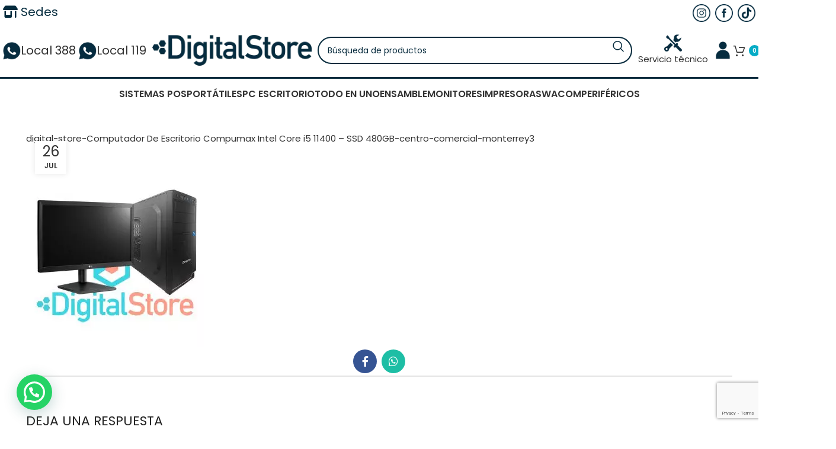

--- FILE ---
content_type: text/html; charset=UTF-8
request_url: https://digitalstore.com.co/?attachment_id=32186
body_size: 41547
content:
<!DOCTYPE html>
<html dir="ltr" lang="es" prefix="og: https://ogp.me/ns#">
<head>
	<meta charset="UTF-8">
	<meta name="viewport" content="width=device-width, initial-scale=1.0, maximum-scale=1.0, user-scalable=no">
	<link rel="profile" href="http://gmpg.org/xfn/11">
	<link rel="pingback" href="https://digitalstore.com.co/xmlrpc.php">

	<!-- Global site tag (gtag.js) - Google Analytics -->
	<script async src="https://www.googletagmanager.com/gtag/js?id=UA-164218815-1"></script>
	<script>
	  window.dataLayer = window.dataLayer || [];
	  function gtag(){dataLayer.push(arguments);}
	  gtag('js', new Date());

	  gtag('config', 'UA-164218815-1');
	</script>

	<title>digital-store-Computador De Escritorio Compumax Intel Core i5 11400 – SSD 480GB-centro-comercial-monterrey3 | Digital Store</title>

		<!-- All in One SEO 4.9.2 - aioseo.com -->
	<meta name="robots" content="max-image-preview:large" />
	<meta name="author" content="Yeison Quiceno Gomez"/>
	<meta name="google-site-verification" content="google65372c3e4717a521.html" />
	<meta name="msvalidate.01" content="C8BB5F3AA73BE72D967AA5C91C859977" />
	<link rel="canonical" href="https://digitalstore.com.co/?attachment_id=32186" />
	<meta name="generator" content="All in One SEO (AIOSEO) 4.9.2" />
		<meta property="og:locale" content="es_ES" />
		<meta property="og:site_name" content="Digital Store | Tenemos gran variedad de portátiles, monitores, equipos Pos, accesorios, ven a Digital Store. Estamos en Medellín en el Centro Comercial Monterrey local 388B" />
		<meta property="og:type" content="article" />
		<meta property="og:title" content="digital-store-Computador De Escritorio Compumax Intel Core i5 11400 – SSD 480GB-centro-comercial-monterrey3 | Digital Store" />
		<meta property="og:url" content="https://digitalstore.com.co/?attachment_id=32186" />
		<meta property="og:image" content="https://digitalstore.com.co/wp-content/uploads/2022/07/digital-store-Computador-De-Escritorio-Compumax-Intel-Core-i5-11400-–-SSD-480GB-centro-comercial-monterrey3.jpg" />
		<meta property="og:image:secure_url" content="https://digitalstore.com.co/wp-content/uploads/2022/07/digital-store-Computador-De-Escritorio-Compumax-Intel-Core-i5-11400-–-SSD-480GB-centro-comercial-monterrey3.jpg" />
		<meta property="og:image:width" content="1000" />
		<meta property="og:image:height" content="1000" />
		<meta property="article:published_time" content="2022-07-26T23:56:41+00:00" />
		<meta property="article:modified_time" content="2022-07-27T19:10:16+00:00" />
		<meta property="article:publisher" content="https://www.facebook.com/digitalstoremed" />
		<meta name="twitter:card" content="summary" />
		<meta name="twitter:title" content="digital-store-Computador De Escritorio Compumax Intel Core i5 11400 – SSD 480GB-centro-comercial-monterrey3 | Digital Store" />
		<meta name="twitter:image" content="https://digitalstore.com.co/wp-content/uploads/2022/07/digital-store-Computador-De-Escritorio-Compumax-Intel-Core-i5-11400-–-SSD-480GB-centro-comercial-monterrey3.jpg" />
		<script type="application/ld+json" class="aioseo-schema">
			{"@context":"https:\/\/schema.org","@graph":[{"@type":"BreadcrumbList","@id":"https:\/\/digitalstore.com.co\/?attachment_id=32186#breadcrumblist","itemListElement":[{"@type":"ListItem","@id":"https:\/\/digitalstore.com.co#listItem","position":1,"name":"Inicio","item":"https:\/\/digitalstore.com.co","nextItem":{"@type":"ListItem","@id":"https:\/\/digitalstore.com.co\/?attachment_id=32186#listItem","name":"digital-store-Computador De Escritorio Compumax Intel Core i5 11400 \u2013 SSD 480GB-centro-comercial-monterrey3"}},{"@type":"ListItem","@id":"https:\/\/digitalstore.com.co\/?attachment_id=32186#listItem","position":2,"name":"digital-store-Computador De Escritorio Compumax Intel Core i5 11400 \u2013 SSD 480GB-centro-comercial-monterrey3","previousItem":{"@type":"ListItem","@id":"https:\/\/digitalstore.com.co#listItem","name":"Inicio"}}]},{"@type":"ItemPage","@id":"https:\/\/digitalstore.com.co\/?attachment_id=32186#itempage","url":"https:\/\/digitalstore.com.co\/?attachment_id=32186","name":"digital-store-Computador De Escritorio Compumax Intel Core i5 11400 \u2013 SSD 480GB-centro-comercial-monterrey3 | Digital Store","inLanguage":"es-ES","isPartOf":{"@id":"https:\/\/digitalstore.com.co\/#website"},"breadcrumb":{"@id":"https:\/\/digitalstore.com.co\/?attachment_id=32186#breadcrumblist"},"author":{"@id":"https:\/\/digitalstore.com.co\/author\/yeison\/#author"},"creator":{"@id":"https:\/\/digitalstore.com.co\/author\/yeison\/#author"},"datePublished":"2022-07-26T18:56:41-05:00","dateModified":"2022-07-27T14:10:16-05:00"},{"@type":"Organization","@id":"https:\/\/digitalstore.com.co\/#organization","name":"Digital Store","description":"Tenemos gran variedad de port\u00e1tiles, monitores, equipos Pos, accesorios, ven a Digital Store. Estamos en Medell\u00edn en el Centro Comercial Monterrey local 388B","url":"https:\/\/digitalstore.com.co\/","telephone":"+573015786484","logo":{"@type":"ImageObject","url":"https:\/\/digitalstore.com.co\/wp-content\/uploads\/2023\/05\/logo-footer.png","@id":"https:\/\/digitalstore.com.co\/?attachment_id=32186\/#organizationLogo","width":512,"height":286},"image":{"@id":"https:\/\/digitalstore.com.co\/?attachment_id=32186\/#organizationLogo"},"sameAs":["https:\/\/www.facebook.com\/digitalstoremed","https:\/\/www.instagram.com\/digitalstorecolombia\/","https:\/\/www.youtube.com\/channel\/UC_-27ZC_SEPz3K3drY1_Fdg"]},{"@type":"Person","@id":"https:\/\/digitalstore.com.co\/author\/yeison\/#author","url":"https:\/\/digitalstore.com.co\/author\/yeison\/","name":"Yeison Quiceno Gomez","image":{"@type":"ImageObject","@id":"https:\/\/digitalstore.com.co\/?attachment_id=32186#authorImage","url":"https:\/\/secure.gravatar.com\/avatar\/1aef7d64b88c493d5a2ef3c21789067880f4800ed99e228d10f3ad403ead7964?s=96&d=mm&r=g","width":96,"height":96,"caption":"Yeison Quiceno Gomez"}},{"@type":"WebSite","@id":"https:\/\/digitalstore.com.co\/#website","url":"https:\/\/digitalstore.com.co\/","name":"Digital Store","description":"Tenemos gran variedad de port\u00e1tiles, monitores, equipos Pos, accesorios, ven a Digital Store. Estamos en Medell\u00edn en el Centro Comercial Monterrey local 388B","inLanguage":"es-ES","publisher":{"@id":"https:\/\/digitalstore.com.co\/#organization"}}]}
		</script>
		<!-- All in One SEO -->

<script>window._wca = window._wca || [];</script>
<link rel='dns-prefetch' href='//s3.amazonaws.com' />
<link rel='dns-prefetch' href='//stats.wp.com' />
<link rel='dns-prefetch' href='//use.fontawesome.com' />
<link rel='dns-prefetch' href='//use.typekit.net' />
<link rel='dns-prefetch' href='//fonts.googleapis.com' />
<link rel='preconnect' href='//c0.wp.com' />
<link rel="alternate" type="application/rss+xml" title="Digital Store &raquo; Feed" href="https://digitalstore.com.co/feed/" />
<link rel="alternate" type="application/rss+xml" title="Digital Store &raquo; Feed de los comentarios" href="https://digitalstore.com.co/comments/feed/" />
<link rel="alternate" type="application/rss+xml" title="Digital Store &raquo; Comentario digital-store-Computador De Escritorio Compumax Intel Core i5 11400 – SSD 480GB-centro-comercial-monterrey3 del feed" href="https://digitalstore.com.co/?attachment_id=32186/feed/" />
<link rel="alternate" title="oEmbed (JSON)" type="application/json+oembed" href="https://digitalstore.com.co/wp-json/oembed/1.0/embed?url=https%3A%2F%2Fdigitalstore.com.co%2F%3Fattachment_id%3D32186" />
<link rel="alternate" title="oEmbed (XML)" type="text/xml+oembed" href="https://digitalstore.com.co/wp-json/oembed/1.0/embed?url=https%3A%2F%2Fdigitalstore.com.co%2F%3Fattachment_id%3D32186&#038;format=xml" />
		<!-- This site uses the Google Analytics by MonsterInsights plugin v9.10.0 - Using Analytics tracking - https://www.monsterinsights.com/ -->
							<script src="//www.googletagmanager.com/gtag/js?id=G-90VQGMNE47"  data-cfasync="false" data-wpfc-render="false" type="text/javascript" async></script>
			<script data-cfasync="false" data-wpfc-render="false" type="text/javascript">
				var mi_version = '9.10.0';
				var mi_track_user = true;
				var mi_no_track_reason = '';
								var MonsterInsightsDefaultLocations = {"page_location":"https:\/\/digitalstore.com.co\/?attachment_id=32186"};
								if ( typeof MonsterInsightsPrivacyGuardFilter === 'function' ) {
					var MonsterInsightsLocations = (typeof MonsterInsightsExcludeQuery === 'object') ? MonsterInsightsPrivacyGuardFilter( MonsterInsightsExcludeQuery ) : MonsterInsightsPrivacyGuardFilter( MonsterInsightsDefaultLocations );
				} else {
					var MonsterInsightsLocations = (typeof MonsterInsightsExcludeQuery === 'object') ? MonsterInsightsExcludeQuery : MonsterInsightsDefaultLocations;
				}

								var disableStrs = [
										'ga-disable-G-90VQGMNE47',
									];

				/* Function to detect opted out users */
				function __gtagTrackerIsOptedOut() {
					for (var index = 0; index < disableStrs.length; index++) {
						if (document.cookie.indexOf(disableStrs[index] + '=true') > -1) {
							return true;
						}
					}

					return false;
				}

				/* Disable tracking if the opt-out cookie exists. */
				if (__gtagTrackerIsOptedOut()) {
					for (var index = 0; index < disableStrs.length; index++) {
						window[disableStrs[index]] = true;
					}
				}

				/* Opt-out function */
				function __gtagTrackerOptout() {
					for (var index = 0; index < disableStrs.length; index++) {
						document.cookie = disableStrs[index] + '=true; expires=Thu, 31 Dec 2099 23:59:59 UTC; path=/';
						window[disableStrs[index]] = true;
					}
				}

				if ('undefined' === typeof gaOptout) {
					function gaOptout() {
						__gtagTrackerOptout();
					}
				}
								window.dataLayer = window.dataLayer || [];

				window.MonsterInsightsDualTracker = {
					helpers: {},
					trackers: {},
				};
				if (mi_track_user) {
					function __gtagDataLayer() {
						dataLayer.push(arguments);
					}

					function __gtagTracker(type, name, parameters) {
						if (!parameters) {
							parameters = {};
						}

						if (parameters.send_to) {
							__gtagDataLayer.apply(null, arguments);
							return;
						}

						if (type === 'event') {
														parameters.send_to = monsterinsights_frontend.v4_id;
							var hookName = name;
							if (typeof parameters['event_category'] !== 'undefined') {
								hookName = parameters['event_category'] + ':' + name;
							}

							if (typeof MonsterInsightsDualTracker.trackers[hookName] !== 'undefined') {
								MonsterInsightsDualTracker.trackers[hookName](parameters);
							} else {
								__gtagDataLayer('event', name, parameters);
							}
							
						} else {
							__gtagDataLayer.apply(null, arguments);
						}
					}

					__gtagTracker('js', new Date());
					__gtagTracker('set', {
						'developer_id.dZGIzZG': true,
											});
					if ( MonsterInsightsLocations.page_location ) {
						__gtagTracker('set', MonsterInsightsLocations);
					}
										__gtagTracker('config', 'G-90VQGMNE47', {"forceSSL":"true","link_attribution":"true"} );
										window.gtag = __gtagTracker;										(function () {
						/* https://developers.google.com/analytics/devguides/collection/analyticsjs/ */
						/* ga and __gaTracker compatibility shim. */
						var noopfn = function () {
							return null;
						};
						var newtracker = function () {
							return new Tracker();
						};
						var Tracker = function () {
							return null;
						};
						var p = Tracker.prototype;
						p.get = noopfn;
						p.set = noopfn;
						p.send = function () {
							var args = Array.prototype.slice.call(arguments);
							args.unshift('send');
							__gaTracker.apply(null, args);
						};
						var __gaTracker = function () {
							var len = arguments.length;
							if (len === 0) {
								return;
							}
							var f = arguments[len - 1];
							if (typeof f !== 'object' || f === null || typeof f.hitCallback !== 'function') {
								if ('send' === arguments[0]) {
									var hitConverted, hitObject = false, action;
									if ('event' === arguments[1]) {
										if ('undefined' !== typeof arguments[3]) {
											hitObject = {
												'eventAction': arguments[3],
												'eventCategory': arguments[2],
												'eventLabel': arguments[4],
												'value': arguments[5] ? arguments[5] : 1,
											}
										}
									}
									if ('pageview' === arguments[1]) {
										if ('undefined' !== typeof arguments[2]) {
											hitObject = {
												'eventAction': 'page_view',
												'page_path': arguments[2],
											}
										}
									}
									if (typeof arguments[2] === 'object') {
										hitObject = arguments[2];
									}
									if (typeof arguments[5] === 'object') {
										Object.assign(hitObject, arguments[5]);
									}
									if ('undefined' !== typeof arguments[1].hitType) {
										hitObject = arguments[1];
										if ('pageview' === hitObject.hitType) {
											hitObject.eventAction = 'page_view';
										}
									}
									if (hitObject) {
										action = 'timing' === arguments[1].hitType ? 'timing_complete' : hitObject.eventAction;
										hitConverted = mapArgs(hitObject);
										__gtagTracker('event', action, hitConverted);
									}
								}
								return;
							}

							function mapArgs(args) {
								var arg, hit = {};
								var gaMap = {
									'eventCategory': 'event_category',
									'eventAction': 'event_action',
									'eventLabel': 'event_label',
									'eventValue': 'event_value',
									'nonInteraction': 'non_interaction',
									'timingCategory': 'event_category',
									'timingVar': 'name',
									'timingValue': 'value',
									'timingLabel': 'event_label',
									'page': 'page_path',
									'location': 'page_location',
									'title': 'page_title',
									'referrer' : 'page_referrer',
								};
								for (arg in args) {
																		if (!(!args.hasOwnProperty(arg) || !gaMap.hasOwnProperty(arg))) {
										hit[gaMap[arg]] = args[arg];
									} else {
										hit[arg] = args[arg];
									}
								}
								return hit;
							}

							try {
								f.hitCallback();
							} catch (ex) {
							}
						};
						__gaTracker.create = newtracker;
						__gaTracker.getByName = newtracker;
						__gaTracker.getAll = function () {
							return [];
						};
						__gaTracker.remove = noopfn;
						__gaTracker.loaded = true;
						window['__gaTracker'] = __gaTracker;
					})();
									} else {
										console.log("");
					(function () {
						function __gtagTracker() {
							return null;
						}

						window['__gtagTracker'] = __gtagTracker;
						window['gtag'] = __gtagTracker;
					})();
									}
			</script>
							<!-- / Google Analytics by MonsterInsights -->
		<style id='wp-img-auto-sizes-contain-inline-css' type='text/css'>
img:is([sizes=auto i],[sizes^="auto," i]){contain-intrinsic-size:3000px 1500px}
/*# sourceURL=wp-img-auto-sizes-contain-inline-css */
</style>
<link rel='stylesheet' id='berocket_aapf_widget-style-css' href='https://digitalstore.com.co/wp-content/plugins/woocommerce-ajax-filters/assets/frontend/css/fullmain.min.css?ver=1.6.9.4' type='text/css' media='all' />
<link rel='stylesheet' id='wp-block-library-css' href='https://c0.wp.com/c/6.9/wp-includes/css/dist/block-library/style.min.css' type='text/css' media='all' />
<style id='global-styles-inline-css' type='text/css'>
:root{--wp--preset--aspect-ratio--square: 1;--wp--preset--aspect-ratio--4-3: 4/3;--wp--preset--aspect-ratio--3-4: 3/4;--wp--preset--aspect-ratio--3-2: 3/2;--wp--preset--aspect-ratio--2-3: 2/3;--wp--preset--aspect-ratio--16-9: 16/9;--wp--preset--aspect-ratio--9-16: 9/16;--wp--preset--color--black: #000000;--wp--preset--color--cyan-bluish-gray: #abb8c3;--wp--preset--color--white: #ffffff;--wp--preset--color--pale-pink: #f78da7;--wp--preset--color--vivid-red: #cf2e2e;--wp--preset--color--luminous-vivid-orange: #ff6900;--wp--preset--color--luminous-vivid-amber: #fcb900;--wp--preset--color--light-green-cyan: #7bdcb5;--wp--preset--color--vivid-green-cyan: #00d084;--wp--preset--color--pale-cyan-blue: #8ed1fc;--wp--preset--color--vivid-cyan-blue: #0693e3;--wp--preset--color--vivid-purple: #9b51e0;--wp--preset--gradient--vivid-cyan-blue-to-vivid-purple: linear-gradient(135deg,rgb(6,147,227) 0%,rgb(155,81,224) 100%);--wp--preset--gradient--light-green-cyan-to-vivid-green-cyan: linear-gradient(135deg,rgb(122,220,180) 0%,rgb(0,208,130) 100%);--wp--preset--gradient--luminous-vivid-amber-to-luminous-vivid-orange: linear-gradient(135deg,rgb(252,185,0) 0%,rgb(255,105,0) 100%);--wp--preset--gradient--luminous-vivid-orange-to-vivid-red: linear-gradient(135deg,rgb(255,105,0) 0%,rgb(207,46,46) 100%);--wp--preset--gradient--very-light-gray-to-cyan-bluish-gray: linear-gradient(135deg,rgb(238,238,238) 0%,rgb(169,184,195) 100%);--wp--preset--gradient--cool-to-warm-spectrum: linear-gradient(135deg,rgb(74,234,220) 0%,rgb(151,120,209) 20%,rgb(207,42,186) 40%,rgb(238,44,130) 60%,rgb(251,105,98) 80%,rgb(254,248,76) 100%);--wp--preset--gradient--blush-light-purple: linear-gradient(135deg,rgb(255,206,236) 0%,rgb(152,150,240) 100%);--wp--preset--gradient--blush-bordeaux: linear-gradient(135deg,rgb(254,205,165) 0%,rgb(254,45,45) 50%,rgb(107,0,62) 100%);--wp--preset--gradient--luminous-dusk: linear-gradient(135deg,rgb(255,203,112) 0%,rgb(199,81,192) 50%,rgb(65,88,208) 100%);--wp--preset--gradient--pale-ocean: linear-gradient(135deg,rgb(255,245,203) 0%,rgb(182,227,212) 50%,rgb(51,167,181) 100%);--wp--preset--gradient--electric-grass: linear-gradient(135deg,rgb(202,248,128) 0%,rgb(113,206,126) 100%);--wp--preset--gradient--midnight: linear-gradient(135deg,rgb(2,3,129) 0%,rgb(40,116,252) 100%);--wp--preset--font-size--small: 13px;--wp--preset--font-size--medium: 20px;--wp--preset--font-size--large: 36px;--wp--preset--font-size--x-large: 42px;--wp--preset--spacing--20: 0.44rem;--wp--preset--spacing--30: 0.67rem;--wp--preset--spacing--40: 1rem;--wp--preset--spacing--50: 1.5rem;--wp--preset--spacing--60: 2.25rem;--wp--preset--spacing--70: 3.38rem;--wp--preset--spacing--80: 5.06rem;--wp--preset--shadow--natural: 6px 6px 9px rgba(0, 0, 0, 0.2);--wp--preset--shadow--deep: 12px 12px 50px rgba(0, 0, 0, 0.4);--wp--preset--shadow--sharp: 6px 6px 0px rgba(0, 0, 0, 0.2);--wp--preset--shadow--outlined: 6px 6px 0px -3px rgb(255, 255, 255), 6px 6px rgb(0, 0, 0);--wp--preset--shadow--crisp: 6px 6px 0px rgb(0, 0, 0);}:where(.is-layout-flex){gap: 0.5em;}:where(.is-layout-grid){gap: 0.5em;}body .is-layout-flex{display: flex;}.is-layout-flex{flex-wrap: wrap;align-items: center;}.is-layout-flex > :is(*, div){margin: 0;}body .is-layout-grid{display: grid;}.is-layout-grid > :is(*, div){margin: 0;}:where(.wp-block-columns.is-layout-flex){gap: 2em;}:where(.wp-block-columns.is-layout-grid){gap: 2em;}:where(.wp-block-post-template.is-layout-flex){gap: 1.25em;}:where(.wp-block-post-template.is-layout-grid){gap: 1.25em;}.has-black-color{color: var(--wp--preset--color--black) !important;}.has-cyan-bluish-gray-color{color: var(--wp--preset--color--cyan-bluish-gray) !important;}.has-white-color{color: var(--wp--preset--color--white) !important;}.has-pale-pink-color{color: var(--wp--preset--color--pale-pink) !important;}.has-vivid-red-color{color: var(--wp--preset--color--vivid-red) !important;}.has-luminous-vivid-orange-color{color: var(--wp--preset--color--luminous-vivid-orange) !important;}.has-luminous-vivid-amber-color{color: var(--wp--preset--color--luminous-vivid-amber) !important;}.has-light-green-cyan-color{color: var(--wp--preset--color--light-green-cyan) !important;}.has-vivid-green-cyan-color{color: var(--wp--preset--color--vivid-green-cyan) !important;}.has-pale-cyan-blue-color{color: var(--wp--preset--color--pale-cyan-blue) !important;}.has-vivid-cyan-blue-color{color: var(--wp--preset--color--vivid-cyan-blue) !important;}.has-vivid-purple-color{color: var(--wp--preset--color--vivid-purple) !important;}.has-black-background-color{background-color: var(--wp--preset--color--black) !important;}.has-cyan-bluish-gray-background-color{background-color: var(--wp--preset--color--cyan-bluish-gray) !important;}.has-white-background-color{background-color: var(--wp--preset--color--white) !important;}.has-pale-pink-background-color{background-color: var(--wp--preset--color--pale-pink) !important;}.has-vivid-red-background-color{background-color: var(--wp--preset--color--vivid-red) !important;}.has-luminous-vivid-orange-background-color{background-color: var(--wp--preset--color--luminous-vivid-orange) !important;}.has-luminous-vivid-amber-background-color{background-color: var(--wp--preset--color--luminous-vivid-amber) !important;}.has-light-green-cyan-background-color{background-color: var(--wp--preset--color--light-green-cyan) !important;}.has-vivid-green-cyan-background-color{background-color: var(--wp--preset--color--vivid-green-cyan) !important;}.has-pale-cyan-blue-background-color{background-color: var(--wp--preset--color--pale-cyan-blue) !important;}.has-vivid-cyan-blue-background-color{background-color: var(--wp--preset--color--vivid-cyan-blue) !important;}.has-vivid-purple-background-color{background-color: var(--wp--preset--color--vivid-purple) !important;}.has-black-border-color{border-color: var(--wp--preset--color--black) !important;}.has-cyan-bluish-gray-border-color{border-color: var(--wp--preset--color--cyan-bluish-gray) !important;}.has-white-border-color{border-color: var(--wp--preset--color--white) !important;}.has-pale-pink-border-color{border-color: var(--wp--preset--color--pale-pink) !important;}.has-vivid-red-border-color{border-color: var(--wp--preset--color--vivid-red) !important;}.has-luminous-vivid-orange-border-color{border-color: var(--wp--preset--color--luminous-vivid-orange) !important;}.has-luminous-vivid-amber-border-color{border-color: var(--wp--preset--color--luminous-vivid-amber) !important;}.has-light-green-cyan-border-color{border-color: var(--wp--preset--color--light-green-cyan) !important;}.has-vivid-green-cyan-border-color{border-color: var(--wp--preset--color--vivid-green-cyan) !important;}.has-pale-cyan-blue-border-color{border-color: var(--wp--preset--color--pale-cyan-blue) !important;}.has-vivid-cyan-blue-border-color{border-color: var(--wp--preset--color--vivid-cyan-blue) !important;}.has-vivid-purple-border-color{border-color: var(--wp--preset--color--vivid-purple) !important;}.has-vivid-cyan-blue-to-vivid-purple-gradient-background{background: var(--wp--preset--gradient--vivid-cyan-blue-to-vivid-purple) !important;}.has-light-green-cyan-to-vivid-green-cyan-gradient-background{background: var(--wp--preset--gradient--light-green-cyan-to-vivid-green-cyan) !important;}.has-luminous-vivid-amber-to-luminous-vivid-orange-gradient-background{background: var(--wp--preset--gradient--luminous-vivid-amber-to-luminous-vivid-orange) !important;}.has-luminous-vivid-orange-to-vivid-red-gradient-background{background: var(--wp--preset--gradient--luminous-vivid-orange-to-vivid-red) !important;}.has-very-light-gray-to-cyan-bluish-gray-gradient-background{background: var(--wp--preset--gradient--very-light-gray-to-cyan-bluish-gray) !important;}.has-cool-to-warm-spectrum-gradient-background{background: var(--wp--preset--gradient--cool-to-warm-spectrum) !important;}.has-blush-light-purple-gradient-background{background: var(--wp--preset--gradient--blush-light-purple) !important;}.has-blush-bordeaux-gradient-background{background: var(--wp--preset--gradient--blush-bordeaux) !important;}.has-luminous-dusk-gradient-background{background: var(--wp--preset--gradient--luminous-dusk) !important;}.has-pale-ocean-gradient-background{background: var(--wp--preset--gradient--pale-ocean) !important;}.has-electric-grass-gradient-background{background: var(--wp--preset--gradient--electric-grass) !important;}.has-midnight-gradient-background{background: var(--wp--preset--gradient--midnight) !important;}.has-small-font-size{font-size: var(--wp--preset--font-size--small) !important;}.has-medium-font-size{font-size: var(--wp--preset--font-size--medium) !important;}.has-large-font-size{font-size: var(--wp--preset--font-size--large) !important;}.has-x-large-font-size{font-size: var(--wp--preset--font-size--x-large) !important;}
/*# sourceURL=global-styles-inline-css */
</style>

<style id='classic-theme-styles-inline-css' type='text/css'>
/*! This file is auto-generated */
.wp-block-button__link{color:#fff;background-color:#32373c;border-radius:9999px;box-shadow:none;text-decoration:none;padding:calc(.667em + 2px) calc(1.333em + 2px);font-size:1.125em}.wp-block-file__button{background:#32373c;color:#fff;text-decoration:none}
/*# sourceURL=/wp-includes/css/classic-themes.min.css */
</style>
<style id='font-awesome-svg-styles-default-inline-css' type='text/css'>
.svg-inline--fa {
  display: inline-block;
  height: 1em;
  overflow: visible;
  vertical-align: -.125em;
}
/*# sourceURL=font-awesome-svg-styles-default-inline-css */
</style>
<link rel='stylesheet' id='font-awesome-svg-styles-css' href='https://digitalstore.com.co/wp-content/uploads/font-awesome/v6.1.1/css/svg-with-js.css' type='text/css' media='all' />
<style id='font-awesome-svg-styles-inline-css' type='text/css'>
   .wp-block-font-awesome-icon svg::before,
   .wp-rich-text-font-awesome-icon svg::before {content: unset;}
/*# sourceURL=font-awesome-svg-styles-inline-css */
</style>
<link rel='stylesheet' id='widget-addi-style-css' href='https://digitalstore.com.co/wp-content/plugins/buy-now-pay-later-addi/css/style.css?ver=6.9' type='text/css' media='all' />
<link rel='stylesheet' id='buttons-css' href='https://c0.wp.com/c/6.9/wp-includes/css/buttons.min.css' type='text/css' media='all' />
<link rel='stylesheet' id='dashicons-css' href='https://c0.wp.com/c/6.9/wp-includes/css/dashicons.min.css' type='text/css' media='all' />
<link rel='stylesheet' id='editor-buttons-css' href='https://c0.wp.com/c/6.9/wp-includes/css/editor.min.css' type='text/css' media='all' />
<link rel='stylesheet' id='wpsc-framework-css' href='https://digitalstore.com.co/wp-content/plugins/supportcandy/framework/style.css?ver=3.4.3' type='text/css' media='all' />
<link rel='stylesheet' id='wpsc-select2-css' href='https://digitalstore.com.co/wp-content/plugins/supportcandy/asset/css/select2.css?ver=3.4.3' type='text/css' media='all' />
<link rel='stylesheet' id='gpopover-css' href='https://digitalstore.com.co/wp-content/plugins/supportcandy/asset/libs/gpopover/jquery.gpopover.css?ver=3.4.3' type='text/css' media='all' />
<link rel='stylesheet' id='flatpickr-css-css' href='https://digitalstore.com.co/wp-content/plugins/supportcandy/asset/libs/flatpickr/flatpickr.min.css?ver=3.4.3' type='text/css' media='all' />
<link rel='stylesheet' id='fullcalendar-css' href='https://digitalstore.com.co/wp-content/plugins/supportcandy/asset/libs/fullcalendar/lib/main.min.css?ver=3.4.3' type='text/css' media='all' />
<link rel='stylesheet' id='datatables-css' href='https://digitalstore.com.co/wp-content/plugins/supportcandy/asset/libs/DataTables/datatables.min.css?ver=3.4.3' type='text/css' media='all' />
<link rel='stylesheet' id='default-icon-styles-css' href='https://digitalstore.com.co/wp-content/plugins/svg-vector-icon-plugin/public/../admin/css/wordpress-svg-icon-plugin-style.min.css?ver=6.9' type='text/css' media='all' />
<link rel='stylesheet' id='woocommerce-pdf-catalog-css' href='https://digitalstore.com.co/wp-content/plugins/woocommerce-pdf-catalog/public/css/woocommerce-pdf-catalog-public.css?ver=1.18.3' type='text/css' media='all' />
<link rel='stylesheet' id='select2-css' href='https://digitalstore.com.co/wp-content/plugins/woocommerce-ajax-filters/assets/frontend/css/select2.min.css?ver=6.9' type='text/css' media='all' />
<style id='woocommerce-inline-inline-css' type='text/css'>
.woocommerce form .form-row .required { visibility: visible; }
/*# sourceURL=woocommerce-inline-inline-css */
</style>
<link rel='stylesheet' id='brands-styles-css' href='https://c0.wp.com/p/woocommerce/10.3.7/assets/css/brands.css' type='text/css' media='all' />
<link rel='stylesheet' id='font-awesome-official-css' href='https://use.fontawesome.com/releases/v6.1.1/css/all.css' type='text/css' media='all' integrity="sha384-/frq1SRXYH/bSyou/HUp/hib7RVN1TawQYja658FEOodR/FQBKVqT9Ol+Oz3Olq5" crossorigin="anonymous" />
<link rel='stylesheet' id='woocommerce-cpw-css' href='https://digitalstore.com.co/wp-content/plugins/custom-price-for-woocommerce/vendor_prefixed/wpdesk/custom-price-for-woocommerce-core/assets/css/frontend/front.css?ver=1768962141' type='text/css' media='all' />
<link rel='stylesheet' id='sib-front-css-css' href='https://digitalstore.com.co/wp-content/plugins/mailin/css/mailin-front.css?ver=6.9' type='text/css' media='all' />
<link rel='stylesheet' id='js_composer_front-css' href='https://digitalstore.com.co/wp-content/plugins/js_composer/assets/css/js_composer.min.css?ver=7.6' type='text/css' media='all' />
<link rel='stylesheet' id='bootstrap-css' href='https://digitalstore.com.co/wp-content/themes/woodmart/css/bootstrap-light.min.css?ver=7.6.0' type='text/css' media='all' />
<link rel='stylesheet' id='woodmart-style-css' href='https://digitalstore.com.co/wp-content/themes/woodmart/css/parts/base.min.css?ver=7.6.0' type='text/css' media='all' />
<link rel='stylesheet' id='woodmart-typekit-3f322a2f965b3531505dc3d2b04bbc291c42b6e1-css' href='https://use.typekit.net/3f322a2f965b3531505dc3d2b04bbc291c42b6e1.css?ver=7.6.0' type='text/css' media='all' />
<link rel='stylesheet' id='wd-widget-wd-recent-posts-css' href='https://digitalstore.com.co/wp-content/themes/woodmart/css/parts/widget-wd-recent-posts.min.css?ver=7.6.0' type='text/css' media='all' />
<link rel='stylesheet' id='wd-widget-nav-css' href='https://digitalstore.com.co/wp-content/themes/woodmart/css/parts/widget-nav.min.css?ver=7.6.0' type='text/css' media='all' />
<link rel='stylesheet' id='wd-widget-layered-nav-stock-status-css' href='https://digitalstore.com.co/wp-content/themes/woodmart/css/parts/woo-widget-layered-nav-stock-status.min.css?ver=7.6.0' type='text/css' media='all' />
<link rel='stylesheet' id='wd-widget-product-list-css' href='https://digitalstore.com.co/wp-content/themes/woodmart/css/parts/woo-widget-product-list.min.css?ver=7.6.0' type='text/css' media='all' />
<link rel='stylesheet' id='wd-widget-slider-price-filter-css' href='https://digitalstore.com.co/wp-content/themes/woodmart/css/parts/woo-widget-slider-price-filter.min.css?ver=7.6.0' type='text/css' media='all' />
<link rel='stylesheet' id='wd-wp-gutenberg-css' href='https://digitalstore.com.co/wp-content/themes/woodmart/css/parts/wp-gutenberg.min.css?ver=7.6.0' type='text/css' media='all' />
<link rel='stylesheet' id='wd-wpcf7-css' href='https://digitalstore.com.co/wp-content/themes/woodmart/css/parts/int-wpcf7.min.css?ver=7.6.0' type='text/css' media='all' />
<link rel='stylesheet' id='wd-revolution-slider-css' href='https://digitalstore.com.co/wp-content/themes/woodmart/css/parts/int-rev-slider.min.css?ver=7.6.0' type='text/css' media='all' />
<link rel='stylesheet' id='wd-wpbakery-base-css' href='https://digitalstore.com.co/wp-content/themes/woodmart/css/parts/int-wpb-base.min.css?ver=7.6.0' type='text/css' media='all' />
<link rel='stylesheet' id='wd-wpbakery-base-deprecated-css' href='https://digitalstore.com.co/wp-content/themes/woodmart/css/parts/int-wpb-base-deprecated.min.css?ver=7.6.0' type='text/css' media='all' />
<link rel='stylesheet' id='wd-notices-fixed-css' href='https://digitalstore.com.co/wp-content/themes/woodmart/css/parts/woo-opt-sticky-notices.min.css?ver=7.6.0' type='text/css' media='all' />
<link rel='stylesheet' id='wd-woocommerce-base-css' href='https://digitalstore.com.co/wp-content/themes/woodmart/css/parts/woocommerce-base.min.css?ver=7.6.0' type='text/css' media='all' />
<link rel='stylesheet' id='wd-mod-star-rating-css' href='https://digitalstore.com.co/wp-content/themes/woodmart/css/parts/mod-star-rating.min.css?ver=7.6.0' type='text/css' media='all' />
<link rel='stylesheet' id='wd-woo-el-track-order-css' href='https://digitalstore.com.co/wp-content/themes/woodmart/css/parts/woo-el-track-order.min.css?ver=7.6.0' type='text/css' media='all' />
<link rel='stylesheet' id='wd-woocommerce-block-notices-css' href='https://digitalstore.com.co/wp-content/themes/woodmart/css/parts/woo-mod-block-notices.min.css?ver=7.6.0' type='text/css' media='all' />
<link rel='stylesheet' id='wd-woo-gutenberg-css' href='https://digitalstore.com.co/wp-content/themes/woodmart/css/parts/woo-gutenberg.min.css?ver=7.6.0' type='text/css' media='all' />
<link rel='stylesheet' id='wd-woo-mod-shop-attributes-css' href='https://digitalstore.com.co/wp-content/themes/woodmart/css/parts/woo-mod-shop-attributes.min.css?ver=7.6.0' type='text/css' media='all' />
<link rel='stylesheet' id='child-style-css' href='https://digitalstore.com.co/wp-content/themes/woodmart-child/style.css?ver=7.6.0' type='text/css' media='all' />
<link rel='stylesheet' id='wd-header-base-css' href='https://digitalstore.com.co/wp-content/themes/woodmart/css/parts/header-base.min.css?ver=7.6.0' type='text/css' media='all' />
<link rel='stylesheet' id='wd-mod-tools-css' href='https://digitalstore.com.co/wp-content/themes/woodmart/css/parts/mod-tools.min.css?ver=7.6.0' type='text/css' media='all' />
<link rel='stylesheet' id='wd-header-elements-base-css' href='https://digitalstore.com.co/wp-content/themes/woodmart/css/parts/header-el-base.min.css?ver=7.6.0' type='text/css' media='all' />
<link rel='stylesheet' id='wd-header-search-css' href='https://digitalstore.com.co/wp-content/themes/woodmart/css/parts/header-el-search.min.css?ver=7.6.0' type='text/css' media='all' />
<link rel='stylesheet' id='wd-header-search-form-css' href='https://digitalstore.com.co/wp-content/themes/woodmart/css/parts/header-el-search-form.min.css?ver=7.6.0' type='text/css' media='all' />
<link rel='stylesheet' id='wd-wd-search-results-css' href='https://digitalstore.com.co/wp-content/themes/woodmart/css/parts/wd-search-results.min.css?ver=7.6.0' type='text/css' media='all' />
<link rel='stylesheet' id='wd-wd-search-form-css' href='https://digitalstore.com.co/wp-content/themes/woodmart/css/parts/wd-search-form.min.css?ver=7.6.0' type='text/css' media='all' />
<link rel='stylesheet' id='wd-header-my-account-dropdown-css' href='https://digitalstore.com.co/wp-content/themes/woodmart/css/parts/header-el-my-account-dropdown.min.css?ver=7.6.0' type='text/css' media='all' />
<link rel='stylesheet' id='wd-woo-mod-login-form-css' href='https://digitalstore.com.co/wp-content/themes/woodmart/css/parts/woo-mod-login-form.min.css?ver=7.6.0' type='text/css' media='all' />
<link rel='stylesheet' id='wd-header-my-account-css' href='https://digitalstore.com.co/wp-content/themes/woodmart/css/parts/header-el-my-account.min.css?ver=7.6.0' type='text/css' media='all' />
<link rel='stylesheet' id='wd-header-cart-side-css' href='https://digitalstore.com.co/wp-content/themes/woodmart/css/parts/header-el-cart-side.min.css?ver=7.6.0' type='text/css' media='all' />
<link rel='stylesheet' id='wd-header-cart-css' href='https://digitalstore.com.co/wp-content/themes/woodmart/css/parts/header-el-cart.min.css?ver=7.6.0' type='text/css' media='all' />
<link rel='stylesheet' id='wd-widget-shopping-cart-css' href='https://digitalstore.com.co/wp-content/themes/woodmart/css/parts/woo-widget-shopping-cart.min.css?ver=7.6.0' type='text/css' media='all' />
<link rel='stylesheet' id='wd-header-mobile-nav-dropdown-css' href='https://digitalstore.com.co/wp-content/themes/woodmart/css/parts/header-el-mobile-nav-dropdown.min.css?ver=7.6.0' type='text/css' media='all' />
<link rel='stylesheet' id='wd-social-icons-css' href='https://digitalstore.com.co/wp-content/themes/woodmart/css/parts/el-social-icons.min.css?ver=7.6.0' type='text/css' media='all' />
<link rel='stylesheet' id='wd-page-navigation-css' href='https://digitalstore.com.co/wp-content/themes/woodmart/css/parts/mod-page-navigation.min.css?ver=7.6.0' type='text/css' media='all' />
<link rel='stylesheet' id='wd-blog-base-css' href='https://digitalstore.com.co/wp-content/themes/woodmart/css/parts/blog-base.min.css?ver=7.6.0' type='text/css' media='all' />
<link rel='stylesheet' id='wd-blog-loop-base-old-css' href='https://digitalstore.com.co/wp-content/themes/woodmart/css/parts/blog-loop-base-old.min.css?ver=7.6.0' type='text/css' media='all' />
<link rel='stylesheet' id='wd-blog-loop-design-masonry-css' href='https://digitalstore.com.co/wp-content/themes/woodmart/css/parts/blog-loop-design-masonry.min.css?ver=7.6.0' type='text/css' media='all' />
<link rel='stylesheet' id='wd-swiper-css' href='https://digitalstore.com.co/wp-content/themes/woodmart/css/parts/lib-swiper.min.css?ver=7.6.0' type='text/css' media='all' />
<link rel='stylesheet' id='wd-mod-comments-css' href='https://digitalstore.com.co/wp-content/themes/woodmart/css/parts/mod-comments.min.css?ver=7.6.0' type='text/css' media='all' />
<link rel='stylesheet' id='wd-footer-base-css' href='https://digitalstore.com.co/wp-content/themes/woodmart/css/parts/footer-base.min.css?ver=7.6.0' type='text/css' media='all' />
<link rel='stylesheet' id='wd-scroll-top-css' href='https://digitalstore.com.co/wp-content/themes/woodmart/css/parts/opt-scrolltotop.min.css?ver=7.6.0' type='text/css' media='all' />
<link rel='stylesheet' id='wd-header-search-fullscreen-css' href='https://digitalstore.com.co/wp-content/themes/woodmart/css/parts/header-el-search-fullscreen-general.min.css?ver=7.6.0' type='text/css' media='all' />
<link rel='stylesheet' id='wd-header-search-fullscreen-2-css' href='https://digitalstore.com.co/wp-content/themes/woodmart/css/parts/header-el-search-fullscreen-2.min.css?ver=7.6.0' type='text/css' media='all' />
<link rel='stylesheet' id='xts-style-header_652011-css' href='https://digitalstore.com.co/wp-content/uploads/2025/11/xts-header_652011-1764123321.css?ver=7.6.0' type='text/css' media='all' />
<link rel='stylesheet' id='xts-style-theme_settings_default-css' href='https://digitalstore.com.co/wp-content/uploads/2025/11/xts-theme_settings_default-1763807870.css?ver=7.6.0' type='text/css' media='all' />
<link rel='stylesheet' id='xts-google-fonts-css' href='https://fonts.googleapis.com/css?family=Poppins%3A400%2C600%7CPlayfair+Display%3A400%2C600%2C700%7CCapriola%3A400&#038;ver=7.6.0' type='text/css' media='all' />
<link rel='stylesheet' id='font-awesome-official-v4shim-css' href='https://use.fontawesome.com/releases/v6.1.1/css/v4-shims.css' type='text/css' media='all' integrity="sha384-4Jczmr1SlicmtiAiHGxwWtSzLJAS97HzJsKGqfC0JtZktLrPXIux1u6GJNVRRqiN" crossorigin="anonymous" />
<script type="text/javascript" src="https://c0.wp.com/c/6.9/wp-includes/js/jquery/jquery.min.js" id="jquery-core-js"></script>
<script type="text/javascript" src="https://c0.wp.com/c/6.9/wp-includes/js/jquery/jquery-migrate.min.js" id="jquery-migrate-js"></script>
<script type="text/javascript" id="jquery-js-after">
/* <![CDATA[ */
if (typeof (window.wpfReadyList) == "undefined") {
			var v = jQuery.fn.jquery;
			if (v && parseInt(v) >= 3 && window.self === window.top) {
				var readyList=[];
				window.originalReadyMethod = jQuery.fn.ready;
				jQuery.fn.ready = function(){
					if(arguments.length && arguments.length > 0 && typeof arguments[0] === "function") {
						readyList.push({"c": this, "a": arguments});
					}
					return window.originalReadyMethod.apply( this, arguments );
				};
				window.wpfReadyList = readyList;
			}}
//# sourceURL=jquery-js-after
/* ]]> */
</script>
<script type="text/javascript" src="https://digitalstore.com.co/wp-content/plugins/google-analytics-for-wordpress/assets/js/frontend-gtag.min.js?ver=9.10.0" id="monsterinsights-frontend-script-js" async="async" data-wp-strategy="async"></script>
<script data-cfasync="false" data-wpfc-render="false" type="text/javascript" id='monsterinsights-frontend-script-js-extra'>/* <![CDATA[ */
var monsterinsights_frontend = {"js_events_tracking":"true","download_extensions":"doc,pdf,ppt,zip,xls,docx,pptx,xlsx","inbound_paths":"[]","home_url":"https:\/\/digitalstore.com.co","hash_tracking":"false","v4_id":"G-90VQGMNE47"};/* ]]> */
</script>
<script type="text/javascript" id="utils-js-extra">
/* <![CDATA[ */
var userSettings = {"url":"/","uid":"0","time":"1768962141","secure":"1"};
//# sourceURL=utils-js-extra
/* ]]> */
</script>
<script type="text/javascript" src="https://c0.wp.com/c/6.9/wp-includes/js/utils.min.js" id="utils-js"></script>
<script type="text/javascript" src="https://c0.wp.com/p/woocommerce/10.3.7/assets/js/jquery-blockui/jquery.blockUI.min.js" id="wc-jquery-blockui-js" data-wp-strategy="defer"></script>
<script type="text/javascript" id="wc-add-to-cart-js-extra">
/* <![CDATA[ */
var wc_add_to_cart_params = {"ajax_url":"/wp-admin/admin-ajax.php","wc_ajax_url":"/?wc-ajax=%%endpoint%%","i18n_view_cart":"Ver carrito","cart_url":"https://digitalstore.com.co/carrito/","is_cart":"","cart_redirect_after_add":"yes"};
//# sourceURL=wc-add-to-cart-js-extra
/* ]]> */
</script>
<script type="text/javascript" src="https://c0.wp.com/p/woocommerce/10.3.7/assets/js/frontend/add-to-cart.min.js" id="wc-add-to-cart-js" data-wp-strategy="defer"></script>
<script type="text/javascript" src="https://c0.wp.com/p/woocommerce/10.3.7/assets/js/js-cookie/js.cookie.min.js" id="wc-js-cookie-js" defer="defer" data-wp-strategy="defer"></script>
<script type="text/javascript" id="woocommerce-js-extra">
/* <![CDATA[ */
var woocommerce_params = {"ajax_url":"/wp-admin/admin-ajax.php","wc_ajax_url":"/?wc-ajax=%%endpoint%%","i18n_password_show":"Mostrar contrase\u00f1a","i18n_password_hide":"Ocultar contrase\u00f1a"};
//# sourceURL=woocommerce-js-extra
/* ]]> */
</script>
<script type="text/javascript" src="https://c0.wp.com/p/woocommerce/10.3.7/assets/js/frontend/woocommerce.min.js" id="woocommerce-js" defer="defer" data-wp-strategy="defer"></script>
<script type="text/javascript" src="https://digitalstore.com.co/wp-content/plugins/js_composer/assets/js/vendors/woocommerce-add-to-cart.js?ver=7.6" id="vc_woocommerce-add-to-cart-js-js"></script>
<script type="text/javascript" src="https://stats.wp.com/s-202604.js" id="woocommerce-analytics-js" defer="defer" data-wp-strategy="defer"></script>
<script type="text/javascript" src="https://digitalstore.com.co/wp-content/themes/woodmart/js/libs/device.min.js?ver=7.6.0" id="wd-device-library-js"></script>
<script type="text/javascript" src="https://digitalstore.com.co/wp-content/themes/woodmart/js/scripts/global/scrollBar.min.js?ver=7.6.0" id="wd-scrollbar-js"></script>
<script type="text/javascript" id="sib-front-js-js-extra">
/* <![CDATA[ */
var sibErrMsg = {"invalidMail":"Please fill out valid email address","requiredField":"Please fill out required fields","invalidDateFormat":"Please fill out valid date format","invalidSMSFormat":"Please fill out valid phone number"};
var ajax_sib_front_object = {"ajax_url":"https://digitalstore.com.co/wp-admin/admin-ajax.php","ajax_nonce":"f13dd98ea8","flag_url":"https://digitalstore.com.co/wp-content/plugins/mailin/img/flags/"};
//# sourceURL=sib-front-js-js-extra
/* ]]> */
</script>
<script type="text/javascript" src="https://digitalstore.com.co/wp-content/plugins/mailin/js/mailin-front.js?ver=1762331036" id="sib-front-js-js"></script>
<script></script><link rel="https://api.w.org/" href="https://digitalstore.com.co/wp-json/" /><link rel="alternate" title="JSON" type="application/json" href="https://digitalstore.com.co/wp-json/wp/v2/media/32186" /><link rel="EditURI" type="application/rsd+xml" title="RSD" href="https://digitalstore.com.co/xmlrpc.php?rsd" />
<meta name="generator" content="WordPress 6.9" />
<meta name="generator" content="WooCommerce 10.3.7" />
<link rel='shortlink' href='https://digitalstore.com.co/?p=32186' />
<!-- Meta Pixel Code -->
<script>
  !function(f,b,e,v,n,t,s)
  {if(f.fbq)return;n=f.fbq=function(){n.callMethod?
  n.callMethod.apply(n,arguments):n.queue.push(arguments)};
  if(!f._fbq)f._fbq=n;n.push=n;n.loaded=!0;n.version='2.0';
  n.queue=[];t=b.createElement(e);t.async=!0;
  t.src=v;s=b.getElementsByTagName(e)[0];
  s.parentNode.insertBefore(t,s)}(window, document,'script',
  'https://connect.facebook.net/en_US/fbevents.js');
  fbq('init', '610036880484098');
  fbq('track', 'PageView');
</script>
<noscript><img height="1" width="1" style="display:none"
  src="https://www.facebook.com/tr?id=610036880484098&ev=PageView&noscript=1"
/></noscript>
<!-- End Meta Pixel Code -->
<!-- Global site tag (gtag.js) - Google Ads: 10832804252 -->
<script async src="https://www.googletagmanager.com/gtag/js?id=AW-10832804252"></script>
<script>
  window.dataLayer = window.dataLayer || [];
  function gtag(){dataLayer.push(arguments);}
  gtag('js', new Date());

  gtag('config', 'AW-10832804252');
</script>

<!----------------------------Facebook---------------------------->
<meta name="facebook-domain-verification" content="qn7yb5v4f2r967r183npfiekgkdbdv" />
<!-------------------------------------------------------->
<link rel="canonical" href="https://www.digitalstore.com.co/" />
<link rel="canonical" href="https://www.digitalstore.com.co/politicas-de-privacidad/" />
<link rel="canonical" href="https://www.digitalstore.com.co/tienda/" />
<link rel="canonical" href="https://www.digitalstore.com.co/product-category/portatiles/" />
<link rel="alternate" href="https://digitalstore.com.co/">
<link rel="alternate" href="https://digitalstore.com.co/politicas-de-privacidad/">
<link rel="alternate" href="https://digitalstore.com.co/tienda/">
<link rel="alternate" href="https://digitalstore.com.co/product-category/portatiles/">
<!-- Global site tag (gtag.js) - Google Analytics -->
<script async src="https://www.googletagmanager.com/gtag/js?id=G-90VQGMNE47"></script>
<script>
  window.dataLayer = window.dataLayer || [];
  function gtag(){dataLayer.push(arguments);}
  gtag('js', new Date());

  gtag('config', 'G-90VQGMNE47');
</script>
<meta name="google-site-verification" content="3SQ7YVVsqG1-FG5ymNwPTFR7a_0jjHGz5R9STJnVzpk" />
<!-----LETRAS------------->
<link rel="stylesheet" href="https://use.typekit.net/upr2zsk.css">
<!--------------------------------------------------------------->
<meta name="facebook-domain-verification" content="qn7yb5v4f2r967r183npfiekgkdbdv" />
<!-----------GOOGLE  RESEÑAS------------------------->
<script src="https://apis.google.com/js/platform.js?onload=renderOptIn" async defer></script>

<script>
  window.renderOptIn = function() {
    window.gapi.load('surveyoptin', function() {
      window.gapi.surveyoptin.render(
        {
          // REQUIRED FIELDS
          "merchant_id": 543283168,
          "order_id": "ORDER_ID",
          "email": "CUSTOMER_EMAIL",
          "delivery_country": "COUNTRY_CODE",
          "estimated_delivery_date": "YYYY-MM-DD",

          // OPTIONAL FIELDS
          "products": [{"gtin":"GTIN1"}, {"gtin":"GTIN2"}]
        });
    });
  }
</script>
<meta name="google-site-verification" content="c_AODs8Q02iL1VODFo3ap5XHj5w4fdi7_l-W8gvfiq0" /><style></style>	<style>img#wpstats{display:none}</style>
							<meta name="viewport" content="width=device-width, initial-scale=1.0, maximum-scale=1.0, user-scalable=no">
										<noscript><style>.woocommerce-product-gallery{ opacity: 1 !important; }</style></noscript>
	<meta name="generator" content="Powered by WPBakery Page Builder - drag and drop page builder for WordPress."/>
<meta name="generator" content="Powered by Slider Revolution 6.7.4 - responsive, Mobile-Friendly Slider Plugin for WordPress with comfortable drag and drop interface." />
<link rel="icon" href="https://digitalstore.com.co/wp-content/uploads/2023/08/cropped-logo-nuevo-store-32x32.png" sizes="32x32" />
<link rel="icon" href="https://digitalstore.com.co/wp-content/uploads/2023/08/cropped-logo-nuevo-store-192x192.png" sizes="192x192" />
<link rel="apple-touch-icon" href="https://digitalstore.com.co/wp-content/uploads/2023/08/cropped-logo-nuevo-store-180x180.png" />
<meta name="msapplication-TileImage" content="https://digitalstore.com.co/wp-content/uploads/2023/08/cropped-logo-nuevo-store-270x270.png" />
<script>function setREVStartSize(e){
			//window.requestAnimationFrame(function() {
				window.RSIW = window.RSIW===undefined ? window.innerWidth : window.RSIW;
				window.RSIH = window.RSIH===undefined ? window.innerHeight : window.RSIH;
				try {
					var pw = document.getElementById(e.c).parentNode.offsetWidth,
						newh;
					pw = pw===0 || isNaN(pw) || (e.l=="fullwidth" || e.layout=="fullwidth") ? window.RSIW : pw;
					e.tabw = e.tabw===undefined ? 0 : parseInt(e.tabw);
					e.thumbw = e.thumbw===undefined ? 0 : parseInt(e.thumbw);
					e.tabh = e.tabh===undefined ? 0 : parseInt(e.tabh);
					e.thumbh = e.thumbh===undefined ? 0 : parseInt(e.thumbh);
					e.tabhide = e.tabhide===undefined ? 0 : parseInt(e.tabhide);
					e.thumbhide = e.thumbhide===undefined ? 0 : parseInt(e.thumbhide);
					e.mh = e.mh===undefined || e.mh=="" || e.mh==="auto" ? 0 : parseInt(e.mh,0);
					if(e.layout==="fullscreen" || e.l==="fullscreen")
						newh = Math.max(e.mh,window.RSIH);
					else{
						e.gw = Array.isArray(e.gw) ? e.gw : [e.gw];
						for (var i in e.rl) if (e.gw[i]===undefined || e.gw[i]===0) e.gw[i] = e.gw[i-1];
						e.gh = e.el===undefined || e.el==="" || (Array.isArray(e.el) && e.el.length==0)? e.gh : e.el;
						e.gh = Array.isArray(e.gh) ? e.gh : [e.gh];
						for (var i in e.rl) if (e.gh[i]===undefined || e.gh[i]===0) e.gh[i] = e.gh[i-1];
											
						var nl = new Array(e.rl.length),
							ix = 0,
							sl;
						e.tabw = e.tabhide>=pw ? 0 : e.tabw;
						e.thumbw = e.thumbhide>=pw ? 0 : e.thumbw;
						e.tabh = e.tabhide>=pw ? 0 : e.tabh;
						e.thumbh = e.thumbhide>=pw ? 0 : e.thumbh;
						for (var i in e.rl) nl[i] = e.rl[i]<window.RSIW ? 0 : e.rl[i];
						sl = nl[0];
						for (var i in nl) if (sl>nl[i] && nl[i]>0) { sl = nl[i]; ix=i;}
						var m = pw>(e.gw[ix]+e.tabw+e.thumbw) ? 1 : (pw-(e.tabw+e.thumbw)) / (e.gw[ix]);
						newh =  (e.gh[ix] * m) + (e.tabh + e.thumbh);
					}
					var el = document.getElementById(e.c);
					if (el!==null && el) el.style.height = newh+"px";
					el = document.getElementById(e.c+"_wrapper");
					if (el!==null && el) {
						el.style.height = newh+"px";
						el.style.display = "block";
					}
				} catch(e){
					console.log("Failure at Presize of Slider:" + e)
				}
			//});
		  };</script>
<style>
		
		</style><noscript><style> .wpb_animate_when_almost_visible { opacity: 1; }</style></noscript><link rel='stylesheet' id='countdown_css-css' href='https://digitalstore.com.co/wp-content/plugins/widget-countdown/includes/style/style.css?ver=6.9' type='text/css' media='all' />
<link rel='stylesheet' id='thickbox-css' href='https://c0.wp.com/c/6.9/wp-includes/js/thickbox/thickbox.css' type='text/css' media='all' />
<link rel='stylesheet' id='wc-blocks-style-css' href='https://c0.wp.com/p/woocommerce/10.3.7/assets/client/blocks/wc-blocks.css' type='text/css' media='all' />
<link rel='stylesheet' id='joinchat-css' href='https://digitalstore.com.co/wp-content/plugins/creame-whatsapp-me/public/css/joinchat.min.css?ver=6.0.8' type='text/css' media='all' />
<link rel='stylesheet' id='rs-plugin-settings-css' href='//digitalstore.com.co/wp-content/plugins/revslider/sr6/assets/css/rs6.css?ver=6.7.4' type='text/css' media='all' />
<style id='rs-plugin-settings-inline-css' type='text/css'>
#rs-demo-id {}
/*# sourceURL=rs-plugin-settings-inline-css */
</style>
</head>

<body class="attachment wp-singular attachment-template-default single single-attachment postid-32186 attachmentid-32186 attachment-jpeg wp-theme-woodmart wp-child-theme-woodmart-child theme-woodmart woocommerce-no-js wrapper-full-width  categories-accordion-on woodmart-ajax-shop-on offcanvas-sidebar-mobile offcanvas-sidebar-tablet notifications-sticky wpb-js-composer js-comp-ver-7.6 vc_responsive">
		
	<div class="website-wrapper">

		
			<!-- HEADER -->
			<header class="whb-header whb-header_652011 whb-full-width whb-sticky-shadow whb-scroll-stick whb-sticky-real">

				<div class="whb-main-header">
	
<div class="whb-row whb-top-bar whb-not-sticky-row whb-without-bg whb-without-border whb-color-dark whb-flex-equal-sides">
	<div class="container">
		<div class="whb-flex-row whb-top-bar-inner">
			<div class="whb-column whb-col-left whb-visible-lg">
	
<div class="wd-header-text set-cont-mb-s reset-last-child "><div style="font-size: 20px;"><a style="color: #052c3e;" href="/sedes/"><i class="fa-solid fa-shop"></i> Sedes</a></div></div>
</div>
<div class="whb-column whb-col-center whb-visible-lg">
	<div class="whb-space-element " style="width:10px;"></div></div>
<div class="whb-column whb-col-right whb-visible-lg">
	
<div class="wd-header-text set-cont-mb-s reset-last-child "><div class="social" style="font-size: 30px; text-align: end;"><a href="https://www.facebook.com/digitalstoremed/" target="_blank" rel="noopener">

</a><a href="https://www.instagram.com/digitalstorecolombia/?hl=es" target="_blank" rel="noopener"><img class="alignnone" style="width: 30px;" src="https://digitalstore.com.co/wp-content/uploads/2023/07/Logo-Instagram.png" alt="" width="80" height="80" /></a>
<a href="https://www.instagram.com/digitalstorecolombia/?hl=es" target="_blank" rel="noopener">

</a><a href="https://www.facebook.com/digitalstoremed/" target="_blank" rel="noopener"><img class="alignnone" style="width: 30px;" src="https://digitalstore.com.co/wp-content/uploads/2023/07/Logo-Facebook.png" alt="" width="80" height="80" /></a>
<a href="https://www.tiktok.com/@digitalstoremed" target="_blank" rel="noopener">
<img style="width: 30px;" src="https://digitalstore.com.co/wp-content/uploads/2023/07/Logo-tiktok.png" />
</a></div></div>
</div>
<div class="whb-column whb-col-mobile whb-hidden-lg">
	
<div class="wd-header-text set-cont-mb-s reset-last-child "><div class="social" style="font-size: 30px; text-align: end;"><a href="https://www.facebook.com/digitalstoremed/" target="_blank" rel="noopener">
<img style="width: 30px;" src="https://digitalstore.com.co/wp-content/uploads/2023/07/Logo-Instagram.png" />
</a>
<a href="https://www.instagram.com/digitalstorecolombia/?hl=es" target="_blank" rel="noopener">
<img style="width: 30px;" src="https://digitalstore.com.co/wp-content/uploads/2023/07/Logo-Facebook.png" />
</a>
<a href="https://www.tiktok.com/@digitalstoremed" target="_blank" rel="noopener">
<img style="width: 30px;" src="https://digitalstore.com.co/wp-content/uploads/2023/07/Logo-tiktok.png" />
</a></div></div>
</div>
		</div>
	</div>
</div>

<div class="whb-row whb-general-header whb-sticky-row whb-without-bg whb-border-fullwidth whb-color-dark whb-flex-flex-middle">
	<div class="container">
		<div class="whb-flex-row whb-general-header-inner">
			<div class="whb-column whb-col-left whb-visible-lg">
	
<div class="wd-header-text set-cont-mb-s reset-last-child "><div class="social" style="font-size: 20px; text-align: end;"><a href="https://api.whatsapp.com/send/?phone=573015786484&amp;text=Hola+%2ADigital+Store%2A.+Necesito+m%C3%A1s+informaci%C3%B3n+sobre+Port%C3%A1tiles+Todo+en+Uno+Sistemas+Pos+Accesorios+para+PC+Monitores&amp;type=phone_number&amp;app_absent=0" target="_blank" rel="noopener">
<img style="width: 30px;" src="https://digitalstore.com.co/wp-content/uploads/2023/07/Logo-WPP.png" />Local 388</a>
<a href="https://api.whatsapp.com/send/?phone=573246101121&amp;text=Hola+%2ADigital+Store%2A.+Necesito+m%C3%A1s+informaci%C3%B3n+sobre+Port%C3%A1tiles+Todo+en+Uno+Sistemas+Pos+Accesorios+para+PC+Monitores&amp;type=phone_number&amp;app_absent=0" target="_blank" rel="noopener">
<img style="width: 30px;" src="https://digitalstore.com.co/wp-content/uploads/2023/07/Logo-WPP.png" />Local 119</a></div></div>
<div class="whb-space-element " style="width:10px;"></div></div>
<div class="whb-column whb-col-center whb-visible-lg">
	<div class="site-logo">
	<a href="https://digitalstore.com.co/" class="wd-logo wd-main-logo" rel="home" aria-label="Logo de la página">
		<img src="https://digitalstore.com.co/wp-content/uploads/2023/07/Logo-Digital-Store-2023.png" alt="Digital Store" style="max-width: 298px;" />	</a>
	</div>
<div class="whb-space-element " style="width:10px;"></div>			<div class="wd-search-form wd-header-search-form wd-display-form whb-9480na4wwcwvijx1lwnj">
				
				
				<form role="search" method="get" class="searchform  wd-style-default wd-cat-style-bordered woodmart-ajax-search" action="https://digitalstore.com.co/"  data-thumbnail="1" data-price="1" data-post_type="product" data-count="10" data-sku="0" data-symbols_count="3">
					<input type="text" class="s" placeholder="Búsqueda de productos" value="" name="s" aria-label="Búsqueda" title="Búsqueda de productos" required/>
					<input type="hidden" name="post_type" value="product">
										<button type="submit" class="searchsubmit">
						<span>
							Búsqueda						</span>
											</button>
				</form>

				
				
									<div class="search-results-wrapper">
						<div class="wd-dropdown-results wd-scroll wd-dropdown">
							<div class="wd-scroll-content"></div>
						</div>
					</div>
				
				
							</div>
		<div class="whb-space-element " style="width:10px;"></div></div>
<div class="whb-column whb-col-right whb-visible-lg">
	
<div class="wd-header-text set-cont-mb-s reset-last-child "><div class="social" style="font-size: 15px;"><a style="display: grid;" href="https://digitalstore.com.co/soporte-tecnico/" rel="noopener">
<img style="width: 30px; margin: auto;" src="https://digitalstore.com.co/wp-content/uploads/2023/07/Logo-soporte.png" />Servicio técnico</a></div></div>
<div class="whb-space-element " style="width:10px;"></div><div class="wd-header-my-account wd-tools-element wd-event-hover wd-design-6 wd-account-style-icon wd-tools-custom-icon whb-28tg1f0o2exe6j2uyvqb">
			<a href="https://digitalstore.com.co/mi-cuenta/" title="Mi cuenta">
			
				<span class="wd-tools-icon">
					<img width="80" height="80" src="https://digitalstore.com.co/wp-content/uploads/2023/07/logo-login.png" class="wd-custom-icon" alt="" decoding="async" />				</span>
				<span class="wd-tools-text">
				Inicio De Sesión / Registrarse			</span>

					</a>

		
					<div class="wd-dropdown wd-dropdown-register">
						<div class="login-dropdown-inner woocommerce">
							<span class="wd-heading"><span class="title">Signo en</span><a class="create-account-link" href="https://digitalstore.com.co/mi-cuenta/?action=register">Crear una Cuenta</a></span>
										<form method="post" class="login woocommerce-form woocommerce-form-login
						" action="https://digitalstore.com.co/mi-cuenta/" 			>

				
				
				<p class="woocommerce-FormRow woocommerce-FormRow--wide form-row form-row-wide form-row-username">
					<label for="username">Nombre de usuario o correo electrónico&nbsp;<span class="required">*</span></label>
					<input type="text" class="woocommerce-Input woocommerce-Input--text input-text" name="username" id="username" value="" />				</p>
				<p class="woocommerce-FormRow woocommerce-FormRow--wide form-row form-row-wide form-row-password">
					<label for="password">Contraseña&nbsp;<span class="required">*</span></label>
					<input class="woocommerce-Input woocommerce-Input--text input-text" type="password" name="password" id="password" autocomplete="current-password" />
				</p>

				<div class="g-recaptcha" id="g-recaptcha" data-sitekey="6Lc0nAcbAAAAAO3HejEVIufY7ENurtTekN45A4mu" data-callback="submitEnable" data-expired-callback="submitDisable"></div>
<script>
    function submitEnable() {
                 var button = document.getElementById('wp-submit');
                 if (button === null) {
                     button = document.getElementById('submit');
                 }
                 if (button !== null) {
                     button.removeAttribute('disabled');
                 }
                 var woo_buttons = [".woocommerce-form-login button",".woocommerce-form-register button",".woocommerce-ResetPassword button"];
                 if (typeof jQuery != 'undefined') {
                     jQuery.each(woo_buttons,function(i,btn) {
                         jQuery(btn).removeAttr('disabled');
                     });
                 }
             }
    function submitDisable() {
                 var button = document.getElementById('wp-submit');
                 if (button === null) {
                     button = document.getElementById('submit');
                 }
                 if (button !== null) {
                     button.setAttribute('disabled','disabled');
                 }
                 var woo_buttons = [".woocommerce-form-login button",".woocommerce-form-register button",".woocommerce-ResetPassword button"];
                 if (typeof jQuery != 'undefined') {
                     jQuery.each(woo_buttons,function(i,btn) {
                        jQuery(btn).attr('disabled','disabled');
                     });
                 }
             }
</script>
<noscript>
  <div style="width: 100%; height: 473px;">
      <div style="width: 100%; height: 422px; position: relative;">
          <div style="width: 302px; height: 422px; position: relative;">
              <iframe src="https://www.google.com/recaptcha/api/fallback?k=6Lc0nAcbAAAAAO3HejEVIufY7ENurtTekN45A4mu"
                  frameborder="0" title="captcha" scrolling="no"
                  style="width: 302px; height:422px; border-style: none;">
              </iframe>
          </div>
          <div style="width: 100%; height: 60px; border-style: none;
              bottom: 12px; left: 25px; margin: 0px; padding: 0px; right: 25px; background: #f9f9f9; border: 1px solid #c1c1c1; border-radius: 3px;">
              <textarea id="g-recaptcha-response" name="g-recaptcha-response"
                  title="response" class="g-recaptcha-response"
                  style="width: 250px; height: 40px; border: 1px solid #c1c1c1;
                  margin: 10px 25px; padding: 0px; resize: none;" value="">
              </textarea>
          </div>
      </div>
</div><br>
</noscript>

				<p class="form-row">
					<input type="hidden" id="woocommerce-login-nonce" name="woocommerce-login-nonce" value="9d499d4c27" /><input type="hidden" name="_wp_http_referer" value="/?attachment_id=32186" />										<button type="submit" class="button woocommerce-button woocommerce-form-login__submit" name="login" value="Registro en">Registro en</button>
				</p>

				<p class="login-form-footer">
					<a href="https://digitalstore.com.co/mi-cuenta/lost-password/" class="woocommerce-LostPassword lost_password">Perdido tu contraseña?</a>
					<label class="woocommerce-form__label woocommerce-form__label-for-checkbox woocommerce-form-login__rememberme">
						<input class="woocommerce-form__input woocommerce-form__input-checkbox" name="rememberme" type="checkbox" value="forever" title="Acuérdate de mí" aria-label="Acuérdate de mí" /> <span>Acuérdate de mí</span>
					</label>
				</p>

				
							</form>

		
						</div>
					</div>
					</div>
<div class="whb-space-element " style="width:10px;"></div>
<div class="wd-header-cart wd-tools-element wd-design-4 cart-widget-opener whb-jk20dd3m8qot6ag0syk4">
	<a href="https://digitalstore.com.co/carrito/" title="Carrito de la compra">
		
			<span class="wd-tools-icon">
															<span class="wd-cart-number wd-tools-count">0 <span>elementos</span></span>
									</span>
			<span class="wd-tools-text">
				
										<span class="wd-cart-subtotal"><span class="woocommerce-Price-amount amount"><bdi><span class="woocommerce-Price-currencySymbol">&#36;</span>0</bdi></span></span>
					</span>

			</a>
	</div>
</div>
<div class="whb-column whb-mobile-left whb-hidden-lg">
	<div class="wd-tools-element wd-header-mobile-nav wd-style-icon wd-design-1 whb-e2mqvca2jqx6lpeqtml7">
	<a href="#" rel="nofollow" aria-label="Open mobile menú">
		
		<span class="wd-tools-icon">
					</span>

		<span class="wd-tools-text">Menú</span>

			</a>
</div><!--END wd-header-mobile-nav--></div>
<div class="whb-column whb-mobile-center whb-hidden-lg">
	<div class="site-logo">
	<a href="https://digitalstore.com.co/" class="wd-logo wd-main-logo" rel="home" aria-label="Logo de la página">
		<img src="https://digitalstore.com.co/wp-content/uploads/2023/07/Logo-Digital-Store-2023.png" alt="Digital Store" style="max-width: 150px;" />	</a>
	</div>
</div>
<div class="whb-column whb-mobile-right whb-hidden-lg whb-empty-column">
	</div>
		</div>
	</div>
</div>

<div class="whb-row whb-header-bottom whb-not-sticky-row whb-without-bg whb-without-border whb-color-dark whb-flex-flex-middle">
	<div class="container">
		<div class="whb-flex-row whb-header-bottom-inner">
			<div class="whb-column whb-col-left whb-visible-lg whb-empty-column">
	</div>
<div class="whb-column whb-col-center whb-visible-lg">
	<div class="wd-header-nav wd-header-main-nav text-center wd-design-1" role="navigation" aria-label="Navegación principal">
	<ul id="menu-manu-new-1" class="menu wd-nav wd-nav-main wd-style-default wd-gap-s"><li id="menu-item-12558" class="menu-item menu-item-type-taxonomy menu-item-object-product_cat menu-item-has-children menu-item-12558 item-level-0 menu-simple-dropdown wd-event-hover" ><a href="https://digitalstore.com.co/product-category/sistemas-pos/" class="woodmart-nav-link"><span class="nav-link-text">Sistemas POS</span></a><div class="color-scheme-dark wd-design-default wd-dropdown-menu wd-dropdown"><div class="container">
<ul class="wd-sub-menu color-scheme-dark">
	<li id="menu-item-12572" class="menu-item menu-item-type-taxonomy menu-item-object-product_cat menu-item-12572 item-level-1 wd-event-hover" ><a href="https://digitalstore.com.co/product-category/sistemas-pos/balanzas-de-peso/" class="woodmart-nav-link">Balanzas De Peso</a></li>
	<li id="menu-item-12568" class="menu-item menu-item-type-taxonomy menu-item-object-product_cat menu-item-12568 item-level-1 wd-event-hover" ><a href="https://digitalstore.com.co/product-category/sistemas-pos/cajones-monederos/" class="woodmart-nav-link">Cajones Monederos</a></li>
	<li id="menu-item-12567" class="menu-item menu-item-type-taxonomy menu-item-object-product_cat menu-item-12567 item-level-1 wd-event-hover" ><a href="https://digitalstore.com.co/product-category/sistemas-pos/computador-pos-todo-en-uno/" class="woodmart-nav-link">Computadores POS Todo en Uno</a></li>
	<li id="menu-item-12569" class="menu-item menu-item-type-taxonomy menu-item-object-product_cat menu-item-has-children menu-item-12569 item-level-1 wd-event-hover" ><a href="https://digitalstore.com.co/product-category/sistemas-pos/contadoras/" class="woodmart-nav-link">Contadoras</a>
	<ul class="sub-sub-menu wd-dropdown">
		<li id="menu-item-12570" class="menu-item menu-item-type-taxonomy menu-item-object-product_cat menu-item-12570 item-level-2 wd-event-hover" ><a href="https://digitalstore.com.co/product-category/sistemas-pos/contadoras/cont-billetes/" class="woodmart-nav-link">Billetes</a></li>
		<li id="menu-item-12571" class="menu-item menu-item-type-taxonomy menu-item-object-product_cat menu-item-12571 item-level-2 wd-event-hover" ><a href="https://digitalstore.com.co/product-category/sistemas-pos/contadoras/cont-monedas/" class="woodmart-nav-link">Monedas</a></li>
	</ul>
</li>
	<li id="menu-item-12573" class="menu-item menu-item-type-taxonomy menu-item-object-product_cat menu-item-12573 item-level-1 wd-event-hover" ><a href="https://digitalstore.com.co/product-category/sistemas-pos/control-de-acceso/" class="woodmart-nav-link">Control De Acceso</a></li>
	<li id="menu-item-12563" class="menu-item menu-item-type-taxonomy menu-item-object-product_cat menu-item-has-children menu-item-12563 item-level-1 wd-event-hover" ><a href="https://digitalstore.com.co/product-category/sistemas-pos/impresoras-pos/" class="woodmart-nav-link">Impresoras POS</a>
	<ul class="sub-sub-menu wd-dropdown">
		<li id="menu-item-12565" class="menu-item menu-item-type-taxonomy menu-item-object-product_cat menu-item-12565 item-level-2 wd-event-hover" ><a href="https://digitalstore.com.co/product-category/sistemas-pos/impresoras-pos/de-recibos-tirilla/" class="woodmart-nav-link">De Recibos</a></li>
		<li id="menu-item-12566" class="menu-item menu-item-type-taxonomy menu-item-object-product_cat menu-item-12566 item-level-2 wd-event-hover" ><a href="https://digitalstore.com.co/product-category/sistemas-pos/impresoras-pos/imp-de-etiquetas/" class="woodmart-nav-link">De Etiquetas</a></li>
		<li id="menu-item-14556" class="menu-item menu-item-type-taxonomy menu-item-object-product_cat menu-item-14556 item-level-2 wd-event-hover" ><a href="https://digitalstore.com.co/product-category/sistemas-pos/insumos-pos/" class="woodmart-nav-link">Insumos POS</a></li>
	</ul>
</li>
	<li id="menu-item-73731" class="menu-item menu-item-type-taxonomy menu-item-object-product_cat menu-item-73731 item-level-1 wd-event-hover" ><a href="https://digitalstore.com.co/product-category/sistemas-pos/insumos-pos/" class="woodmart-nav-link">Insumos POS</a></li>
	<li id="menu-item-12559" class="menu-item menu-item-type-taxonomy menu-item-object-product_cat menu-item-has-children menu-item-12559 item-level-1 wd-event-hover" ><a href="https://digitalstore.com.co/product-category/sistemas-pos/lectores/" class="woodmart-nav-link">Lectores</a>
	<ul class="sub-sub-menu wd-dropdown">
		<li id="menu-item-21948" class="menu-item menu-item-type-custom menu-item-object-custom menu-item-21948 item-level-2 wd-event-hover" ><a href="https://digitalstore.com.co/product-category/sistemas-pos/lectores/lectores-de-codigos/" class="woodmart-nav-link">Lectores de Códigos</a></li>
		<li id="menu-item-12560" class="menu-item menu-item-type-taxonomy menu-item-object-product_cat menu-item-12560 item-level-2 wd-event-hover" ><a href="https://digitalstore.com.co/product-category/sistemas-pos/lectores/lectores-de-huella/" class="woodmart-nav-link">Lectores de Huella</a></li>
	</ul>
</li>
	<li id="menu-item-75048" class="menu-item menu-item-type-taxonomy menu-item-object-product_cat menu-item-75048 item-level-1 wd-event-hover" ><a href="https://digitalstore.com.co/product-category/sistemas-pos/monitores-pos/" class="woodmart-nav-link">Monitores POS</a></li>
	<li id="menu-item-76676" class="menu-item menu-item-type-taxonomy menu-item-object-product_cat menu-item-76676 item-level-1 wd-event-hover" ><a href="https://digitalstore.com.co/product-category/sistemas-pos/repuestos-pos/" class="woodmart-nav-link">Repuestos POS</a></li>
	<li id="menu-item-73333" class="menu-item menu-item-type-taxonomy menu-item-object-product_cat menu-item-73333 item-level-1 wd-event-hover" ><a href="https://digitalstore.com.co/product-category/sistemas-pos/tablets-sistemas-pos/" class="woodmart-nav-link">Tablets</a></li>
</ul>
</div>
</div>
</li>
<li id="menu-item-12550" class="menu-item menu-item-type-taxonomy menu-item-object-product_cat menu-item-has-children menu-item-12550 item-level-0 menu-simple-dropdown wd-event-hover" ><a href="https://digitalstore.com.co/product-category/computadores/portatiles/" class="woodmart-nav-link"><span class="nav-link-text">Portátiles</span></a><div class="color-scheme-dark wd-design-default wd-dropdown-menu wd-dropdown"><div class="container">
<ul class="wd-sub-menu color-scheme-dark">
	<li id="menu-item-12551" class="menu-item menu-item-type-taxonomy menu-item-object-product_cat menu-item-12551 item-level-1 wd-event-hover" ><a href="https://digitalstore.com.co/product-category/computadores/portatiles/portatiles-hogar/" class="woodmart-nav-link">Hogar</a></li>
	<li id="menu-item-12601" class="menu-item menu-item-type-taxonomy menu-item-object-product_cat menu-item-12601 item-level-1 wd-event-hover" ><a href="https://digitalstore.com.co/product-category/computadores/portatiles/gaming-portatiles/" class="woodmart-nav-link">Gamer</a></li>
	<li id="menu-item-12556" class="menu-item menu-item-type-taxonomy menu-item-object-product_cat menu-item-12556 item-level-1 wd-event-hover" ><a href="https://digitalstore.com.co/product-category/computadores/portatiles/corporativo-portatiles/" class="woodmart-nav-link">Corporativo</a></li>
</ul>
</div>
</div>
</li>
<li id="menu-item-12552" class="menu-item menu-item-type-taxonomy menu-item-object-product_cat menu-item-has-children menu-item-12552 item-level-0 menu-simple-dropdown wd-event-hover" ><a href="https://digitalstore.com.co/product-category/computadores/pc-escritorio/" class="woodmart-nav-link"><span class="nav-link-text">PC Escritorio</span></a><div class="color-scheme-dark wd-design-default wd-dropdown-menu wd-dropdown"><div class="container">
<ul class="wd-sub-menu color-scheme-dark">
	<li id="menu-item-12553" class="menu-item menu-item-type-taxonomy menu-item-object-product_cat menu-item-12553 item-level-1 wd-event-hover" ><a href="https://digitalstore.com.co/product-category/computadores/pc-escritorio/pc-escritorio-hogar/" class="woodmart-nav-link">Hogar</a></li>
	<li id="menu-item-12602" class="menu-item menu-item-type-taxonomy menu-item-object-product_cat menu-item-12602 item-level-1 wd-event-hover" ><a href="https://digitalstore.com.co/product-category/computadores/pc-escritorio/pc-escritorio-gamer/" class="woodmart-nav-link">Gamer</a></li>
	<li id="menu-item-12557" class="menu-item menu-item-type-taxonomy menu-item-object-product_cat menu-item-12557 item-level-1 wd-event-hover" ><a href="https://digitalstore.com.co/product-category/computadores/pc-escritorio/pc-escritorio-corporativo/" class="woodmart-nav-link">Corporativo</a></li>
</ul>
</div>
</div>
</li>
<li id="menu-item-12603" class="menu-item menu-item-type-taxonomy menu-item-object-product_cat menu-item-has-children menu-item-12603 item-level-0 menu-simple-dropdown wd-event-hover" ><a href="https://digitalstore.com.co/product-category/computadores/todo-en-uno/" class="woodmart-nav-link"><span class="nav-link-text">Todo En Uno</span></a><div class="color-scheme-dark wd-design-default wd-dropdown-menu wd-dropdown"><div class="container">
<ul class="wd-sub-menu color-scheme-dark">
	<li id="menu-item-12605" class="menu-item menu-item-type-taxonomy menu-item-object-product_cat menu-item-12605 item-level-1 wd-event-hover" ><a href="https://digitalstore.com.co/product-category/computadores/todo-en-uno/todo-en-uno-hogar/" class="woodmart-nav-link">Hogar</a></li>
	<li id="menu-item-12604" class="menu-item menu-item-type-taxonomy menu-item-object-product_cat menu-item-12604 item-level-1 wd-event-hover" ><a href="https://digitalstore.com.co/product-category/computadores/todo-en-uno/todo-en-uno-corporativo/" class="woodmart-nav-link">Corporativo</a></li>
</ul>
</div>
</div>
</li>
<li id="menu-item-12585" class="menu-item menu-item-type-taxonomy menu-item-object-product_cat menu-item-has-children menu-item-12585 item-level-0 menu-simple-dropdown wd-event-hover" ><a href="https://digitalstore.com.co/product-category/ensamble/" class="woodmart-nav-link"><span class="nav-link-text">Ensamble</span></a><div class="color-scheme-dark wd-design-default wd-dropdown-menu wd-dropdown"><div class="container">
<ul class="wd-sub-menu color-scheme-dark">
	<li id="menu-item-12592" class="menu-item menu-item-type-taxonomy menu-item-object-product_cat menu-item-12592 item-level-1 wd-event-hover" ><a href="https://digitalstore.com.co/product-category/ensamble/chasis-gabinetes/" class="woodmart-nav-link">Chasís / Gabinetes</a></li>
	<li id="menu-item-12586" class="menu-item menu-item-type-taxonomy menu-item-object-product_cat menu-item-has-children menu-item-12586 item-level-1 wd-event-hover" ><a href="https://digitalstore.com.co/product-category/ensamble/discos-de-memoria/" class="woodmart-nav-link">Discos</a>
	<ul class="sub-sub-menu wd-dropdown">
		<li id="menu-item-12587" class="menu-item menu-item-type-taxonomy menu-item-object-product_cat menu-item-12587 item-level-2 wd-event-hover" ><a href="https://digitalstore.com.co/product-category/ensamble/discos-de-memoria/discos_ssd/" class="woodmart-nav-link">SSD</a></li>
	</ul>
</li>
	<li id="menu-item-12952" class="menu-item menu-item-type-taxonomy menu-item-object-product_cat menu-item-12952 item-level-1 wd-event-hover" ><a href="https://digitalstore.com.co/product-category/ensamble/fuentes/" class="woodmart-nav-link">Fuentes</a></li>
	<li id="menu-item-12594" class="menu-item menu-item-type-taxonomy menu-item-object-product_cat menu-item-12594 item-level-1 wd-event-hover" ><a href="https://digitalstore.com.co/product-category/ensamble/licencias/" class="woodmart-nav-link">Licencias</a></li>
	<li id="menu-item-22151" class="menu-item menu-item-type-taxonomy menu-item-object-product_cat menu-item-has-children menu-item-22151 item-level-1 wd-event-hover" ><a href="https://digitalstore.com.co/product-category/ensamble/memorias/" class="woodmart-nav-link">Memorias RAM</a>
	<ul class="sub-sub-menu wd-dropdown">
		<li id="menu-item-12591" class="menu-item menu-item-type-taxonomy menu-item-object-product_cat menu-item-12591 item-level-2 wd-event-hover" ><a href="https://digitalstore.com.co/product-category/ensamble/memorias/ram-portatil/" class="woodmart-nav-link">Portátil</a></li>
		<li id="menu-item-12590" class="menu-item menu-item-type-taxonomy menu-item-object-product_cat menu-item-12590 item-level-2 wd-event-hover" ><a href="https://digitalstore.com.co/product-category/ensamble/memorias/ram-pc/" class="woodmart-nav-link">PC</a></li>
	</ul>
</li>
	<li id="menu-item-12593" class="menu-item menu-item-type-taxonomy menu-item-object-product_cat menu-item-12593 item-level-1 wd-event-hover" ><a href="https://digitalstore.com.co/product-category/ensamble/tarjetas-de-video/" class="woodmart-nav-link">Tarjetas De Video</a></li>
</ul>
</div>
</div>
</li>
<li id="menu-item-12541" class="menu-item menu-item-type-taxonomy menu-item-object-product_cat menu-item-has-children menu-item-12541 item-level-0 menu-simple-dropdown wd-event-hover" ><a href="https://digitalstore.com.co/product-category/monitores/" class="woodmart-nav-link"><span class="nav-link-text">Monitores</span></a><div class="color-scheme-dark wd-design-default wd-dropdown-menu wd-dropdown"><div class="container">
<ul class="wd-sub-menu color-scheme-dark">
	<li id="menu-item-77613" class="menu-item menu-item-type-custom menu-item-object-custom menu-item-77613 item-level-1 wd-event-hover" ><a href="https://digitalstore.com.co/product-category/monitores/?filter_marca=lenovo" class="woodmart-nav-link">Lenovo</a></li>
	<li id="menu-item-12743" class="menu-item menu-item-type-custom menu-item-object-custom menu-item-12743 item-level-1 wd-event-hover" ><a href="https://digitalstore.com.co/product-category/monitores/?filter_marca=lg" class="woodmart-nav-link">LG</a></li>
	<li id="menu-item-12744" class="menu-item menu-item-type-custom menu-item-object-custom menu-item-12744 item-level-1 wd-event-hover" ><a href="https://digitalstore.com.co/product-category/monitores/?filter_marca=samsung" class="woodmart-nav-link">Samsung</a></li>
	<li id="menu-item-77612" class="menu-item menu-item-type-custom menu-item-object-custom menu-item-77612 item-level-1 wd-event-hover" ><a href="https://digitalstore.com.co/product-category/monitores/?filter_marca=verbatim" class="woodmart-nav-link">Verbatim</a></li>
</ul>
</div>
</div>
</li>
<li id="menu-item-12545" class="menu-item menu-item-type-taxonomy menu-item-object-product_cat menu-item-has-children menu-item-12545 item-level-0 menu-simple-dropdown wd-event-hover" ><a href="https://digitalstore.com.co/product-category/impresoras-e-insumos/impresoras/" class="woodmart-nav-link"><span class="nav-link-text">Impresoras</span></a><div class="color-scheme-dark wd-design-default wd-dropdown-menu wd-dropdown"><div class="container">
<ul class="wd-sub-menu color-scheme-dark">
	<li id="menu-item-27817" class="menu-item menu-item-type-custom menu-item-object-custom menu-item-27817 item-level-1 wd-event-hover" ><a href="https://digitalstore.com.co/product-category/impresoras/?filters=tipo-de-impresora%5B1840%5D" class="woodmart-nav-link">Láser</a></li>
	<li id="menu-item-12546" class="menu-item menu-item-type-taxonomy menu-item-object-product_cat menu-item-12546 item-level-1 wd-event-hover" ><a href="https://digitalstore.com.co/product-category/impresoras-e-insumos/impresoras/multifuncional/" class="woodmart-nav-link">Multifuncional</a></li>
	<li id="menu-item-12548" class="menu-item menu-item-type-taxonomy menu-item-object-product_cat menu-item-12548 item-level-1 wd-event-hover" ><a href="https://digitalstore.com.co/product-category/impresoras-e-insumos/impresoras/escaner/" class="woodmart-nav-link">Escaner</a></li>
	<li id="menu-item-12547" class="menu-item menu-item-type-taxonomy menu-item-object-product_cat menu-item-12547 item-level-1 wd-event-hover" ><a href="https://digitalstore.com.co/product-category/impresoras-e-insumos/imp-insumos/" class="woodmart-nav-link">Insumos</a></li>
</ul>
</div>
</div>
</li>
<li id="menu-item-12583" class="menu-item menu-item-type-taxonomy menu-item-object-product_cat menu-item-has-children menu-item-12583 item-level-0 menu-simple-dropdown wd-event-hover" ><a href="https://digitalstore.com.co/product-category/tabletas-de-dibujo/" class="woodmart-nav-link"><span class="nav-link-text">Wacom</span></a><div class="color-scheme-dark wd-design-default wd-dropdown-menu wd-dropdown"><div class="container">
<ul class="wd-sub-menu color-scheme-dark">
	<li id="menu-item-75444" class="menu-item menu-item-type-taxonomy menu-item-object-product_cat menu-item-75444 item-level-1 wd-event-hover" ><a href="https://digitalstore.com.co/product-category/tabletas-de-dibujo/tabletas-graficas/" class="woodmart-nav-link">Tabletas Gráficas</a></li>
	<li id="menu-item-75442" class="menu-item menu-item-type-taxonomy menu-item-object-product_cat menu-item-75442 item-level-1 wd-event-hover" ><a href="https://digitalstore.com.co/product-category/tabletas-de-dibujo/tabletas-de-firmas/" class="woodmart-nav-link">Tabletas De Firmas</a></li>
	<li id="menu-item-69556" class="menu-item menu-item-type-taxonomy menu-item-object-product_cat menu-item-69556 item-level-1 wd-event-hover" ><a href="https://digitalstore.com.co/product-category/tabletas-de-dibujo/accesorios-wacom/" class="woodmart-nav-link">Accesorios</a></li>
</ul>
</div>
</div>
</li>
<li id="menu-item-12574" class="menu-item menu-item-type-taxonomy menu-item-object-product_cat menu-item-has-children menu-item-12574 item-level-0 menu-simple-dropdown wd-event-hover" ><a href="https://digitalstore.com.co/product-category/perifericos/" class="woodmart-nav-link"><span class="nav-link-text">Periféricos</span></a><div class="color-scheme-dark wd-design-default wd-dropdown-menu wd-dropdown"><div class="container">
<ul class="wd-sub-menu color-scheme-dark">
	<li id="menu-item-73740" class="menu-item menu-item-type-taxonomy menu-item-object-product_cat menu-item-73740 item-level-1 wd-event-hover" ><a href="https://digitalstore.com.co/product-category/perifericos/adaptadores/" class="woodmart-nav-link">Adaptadores</a></li>
	<li id="menu-item-73675" class="menu-item menu-item-type-taxonomy menu-item-object-product_cat menu-item-73675 item-level-1 wd-event-hover" ><a href="https://digitalstore.com.co/product-category/perifericos/base-soporte/" class="woodmart-nav-link">Bases Para Monitores</a></li>
	<li id="menu-item-75201" class="menu-item menu-item-type-taxonomy menu-item-object-product_cat menu-item-75201 item-level-1 wd-event-hover" ><a href="https://digitalstore.com.co/product-category/perifericos/base-para-portatil/" class="woodmart-nav-link">Bases Para Portátiles</a></li>
	<li id="menu-item-73676" class="menu-item menu-item-type-taxonomy menu-item-object-product_cat menu-item-73676 item-level-1 wd-event-hover" ><a href="https://digitalstore.com.co/product-category/perifericos/base-refrigerante/" class="woodmart-nav-link">Base Refrigerante</a></li>
	<li id="menu-item-74226" class="menu-item menu-item-type-taxonomy menu-item-object-product_cat menu-item-74226 item-level-1 wd-event-hover" ><a href="https://digitalstore.com.co/product-category/perifericos/cables/" class="woodmart-nav-link">Cables</a></li>
	<li id="menu-item-12575" class="menu-item menu-item-type-taxonomy menu-item-object-product_cat menu-item-12575 item-level-1 wd-event-hover" ><a href="https://digitalstore.com.co/product-category/perifericos/camaras/" class="woodmart-nav-link">Cámaras</a></li>
	<li id="menu-item-12576" class="menu-item menu-item-type-taxonomy menu-item-object-product_cat menu-item-12576 item-level-1 wd-event-hover" ><a href="https://digitalstore.com.co/product-category/perifericos/combo-teclado-y-mouse/" class="woodmart-nav-link">Combos Teclado y Mouse</a></li>
	<li id="menu-item-12580" class="menu-item menu-item-type-taxonomy menu-item-object-product_cat menu-item-12580 item-level-1 wd-event-hover" ><a href="https://digitalstore.com.co/product-category/perifericos/diademas/" class="woodmart-nav-link">Diademas</a></li>
	<li id="menu-item-12588" class="menu-item menu-item-type-taxonomy menu-item-object-product_cat menu-item-12588 item-level-1 wd-event-hover" ><a href="https://digitalstore.com.co/product-category/ensamble/discos-de-memoria/disco_externo/" class="woodmart-nav-link">Disco Externos</a></li>
	<li id="menu-item-77797" class="menu-item menu-item-type-taxonomy menu-item-object-product_cat menu-item-77797 item-level-1 wd-event-hover" ><a href="https://digitalstore.com.co/product-category/perifericos/memorias-usb/" class="woodmart-nav-link">Memorias USB</a></li>
	<li id="menu-item-12577" class="menu-item menu-item-type-taxonomy menu-item-object-product_cat menu-item-has-children menu-item-12577 item-level-1 wd-event-hover" ><a href="https://digitalstore.com.co/product-category/perifericos/mouse/" class="woodmart-nav-link">Mouse</a>
	<ul class="sub-sub-menu wd-dropdown">
		<li id="menu-item-12579" class="menu-item menu-item-type-taxonomy menu-item-object-product_cat menu-item-12579 item-level-2 wd-event-hover" ><a href="https://digitalstore.com.co/product-category/perifericos/mouse/mo-gamer/" class="woodmart-nav-link">Gamer</a></li>
		<li id="menu-item-76550" class="menu-item menu-item-type-taxonomy menu-item-object-product_cat menu-item-76550 item-level-2 wd-event-hover" ><a href="https://digitalstore.com.co/product-category/perifericos/mouse/ergonomico/" class="woodmart-nav-link">Ergonómico</a></li>
		<li id="menu-item-76549" class="menu-item menu-item-type-taxonomy menu-item-object-product_cat menu-item-76549 item-level-2 wd-event-hover" ><a href="https://digitalstore.com.co/product-category/perifericos/mouse/vertical/" class="woodmart-nav-link">Vertical</a></li>
	</ul>
</li>
	<li id="menu-item-76026" class="menu-item menu-item-type-taxonomy menu-item-object-product_cat menu-item-76026 item-level-1 wd-event-hover" ><a href="https://digitalstore.com.co/product-category/perifericos/parlantes/" class="woodmart-nav-link">Parlantes</a></li>
	<li id="menu-item-60187" class="menu-item menu-item-type-custom menu-item-object-custom menu-item-60187 item-level-1 wd-event-hover" ><a href="https://digitalstore.com.co/product-category/proyector/" class="woodmart-nav-link">Proyector</a></li>
	<li id="menu-item-12595" class="menu-item menu-item-type-taxonomy menu-item-object-product_cat menu-item-has-children menu-item-12595 item-level-1 wd-event-hover" ><a href="https://digitalstore.com.co/product-category/redes/" class="woodmart-nav-link">Redes</a>
	<ul class="sub-sub-menu wd-dropdown">
		<li id="menu-item-12596" class="menu-item menu-item-type-taxonomy menu-item-object-product_cat menu-item-12596 item-level-2 wd-event-hover" ><a href="https://digitalstore.com.co/product-category/redes/routers/" class="woodmart-nav-link">Routers</a></li>
		<li id="menu-item-12597" class="menu-item menu-item-type-taxonomy menu-item-object-product_cat menu-item-12597 item-level-2 wd-event-hover" ><a href="https://digitalstore.com.co/product-category/redes/switche/" class="woodmart-nav-link">Switche</a></li>
		<li id="menu-item-12598" class="menu-item menu-item-type-taxonomy menu-item-object-product_cat menu-item-12598 item-level-2 wd-event-hover" ><a href="https://digitalstore.com.co/product-category/redes/tarjetas-de-red/" class="woodmart-nav-link">Tarjetas De Red</a></li>
	</ul>
</li>
	<li id="menu-item-12607" class="menu-item menu-item-type-taxonomy menu-item-object-product_cat menu-item-has-children menu-item-12607 item-level-1 wd-event-hover" ><a href="https://digitalstore.com.co/product-category/perifericos/teclados/" class="woodmart-nav-link">Teclados</a>
	<ul class="sub-sub-menu wd-dropdown">
		<li id="menu-item-12608" class="menu-item menu-item-type-taxonomy menu-item-object-product_cat menu-item-12608 item-level-2 wd-event-hover" ><a href="https://digitalstore.com.co/product-category/perifericos/teclados/tecl-hogar/" class="woodmart-nav-link">Tecl. Hogar</a></li>
		<li id="menu-item-12609" class="menu-item menu-item-type-taxonomy menu-item-object-product_cat menu-item-12609 item-level-2 wd-event-hover" ><a href="https://digitalstore.com.co/product-category/perifericos/teclados/tecl-gamer/" class="woodmart-nav-link">Tecl. Gamer</a></li>
	</ul>
</li>
	<li id="menu-item-12582" class="menu-item menu-item-type-taxonomy menu-item-object-product_cat menu-item-12582 item-level-1 wd-event-hover" ><a href="https://digitalstore.com.co/product-category/perifericos/ups/" class="woodmart-nav-link">UPS</a></li>
</ul>
</div>
</div>
</li>
</ul></div><!--END MAIN-NAV-->
</div>
<div class="whb-column whb-col-right whb-visible-lg whb-empty-column">
	</div>
<div class="whb-column whb-col-mobile whb-hidden-lg">
				<div class="wd-search-form wd-header-search-form-mobile wd-display-full-screen-2 whb-80e4vzne1lctl17k3m8l">
				
				
				<form role="search" method="get" class="searchform  wd-style-default wd-cat-style-bordered woodmart-ajax-search" action="https://digitalstore.com.co/"  data-thumbnail="1" data-price="1" data-post_type="product" data-count="20" data-sku="0" data-symbols_count="3">
					<input type="text" class="s" placeholder="Búsqueda de productos" value="" name="s" aria-label="Búsqueda" title="Búsqueda de productos" required/>
					<input type="hidden" name="post_type" value="product">
										<button type="submit" class="searchsubmit">
						<span>
							Búsqueda						</span>
											</button>
				</form>

				
				
									<div class="search-results-wrapper">
						<div class="wd-dropdown-results wd-scroll wd-dropdown">
							<div class="wd-scroll-content"></div>
						</div>
					</div>
				
				
							</div>
		</div>
		</div>
	</div>
</div>
</div>

			</header><!--END MAIN HEADER-->
			
								<div class="main-page-wrapper">
		
		
		<!-- MAIN CONTENT AREA -->
				<div class="container">
			<div class="row content-layout-wrapper align-items-start">
		
		
<div class="site-content col-lg-12 col-12 col-md-12" role="main">

				
			
<article id="post-32186" class="post-single-page post-32186 attachment type-attachment status-inherit hentry">
	<div class="article-inner">
					
							<h1 class="wd-entities-title title post-title">digital-store-Computador De Escritorio Compumax Intel Core i5 11400 – SSD 480GB-centro-comercial-monterrey3</h1>
			
							<div class="entry-meta wd-entry-meta">
								<ul class="entry-meta-list">
							</ul>
						</div><!-- .entry-meta -->
								<header class="entry-header">
				
												<div class="post-date wd-post-date wd-style-with-bg">
				<span class="post-date-day">
					26				</span>
				<span class="post-date-month">
					Jul				</span>
			</div>
						
			</header><!-- .entry-header -->

		<div class="article-body-container">
			
							
				                    <div class="entry-content wd-entry-content">
						<p class="attachment"><a href='https://digitalstore.com.co/wp-content/uploads/2022/07/digital-store-Computador-De-Escritorio-Compumax-Intel-Core-i5-11400-–-SSD-480GB-centro-comercial-monterrey3.jpg'><img fetchpriority="high" decoding="async" width="300" height="300" src="https://digitalstore.com.co/wp-content/uploads/2022/07/digital-store-Computador-De-Escritorio-Compumax-Intel-Core-i5-11400-–-SSD-480GB-centro-comercial-monterrey3-300x300.jpg" class="attachment-medium size-medium" alt="digital-store-Computador De Escritorio Compumax Intel Core i5 11400 – SSD 480GB-centro-comercial-monterrey3" srcset="https://digitalstore.com.co/wp-content/uploads/2022/07/digital-store-Computador-De-Escritorio-Compumax-Intel-Core-i5-11400-–-SSD-480GB-centro-comercial-monterrey3-300x300.jpg 300w, https://digitalstore.com.co/wp-content/uploads/2022/07/digital-store-Computador-De-Escritorio-Compumax-Intel-Core-i5-11400-–-SSD-480GB-centro-comercial-monterrey3-150x150.jpg 150w, https://digitalstore.com.co/wp-content/uploads/2022/07/digital-store-Computador-De-Escritorio-Compumax-Intel-Core-i5-11400-–-SSD-480GB-centro-comercial-monterrey3-600x600.jpg 600w, https://digitalstore.com.co/wp-content/uploads/2022/07/digital-store-Computador-De-Escritorio-Compumax-Intel-Core-i5-11400-–-SSD-480GB-centro-comercial-monterrey3-768x768.jpg 768w, https://digitalstore.com.co/wp-content/uploads/2022/07/digital-store-Computador-De-Escritorio-Compumax-Intel-Core-i5-11400-–-SSD-480GB-centro-comercial-monterrey3-100x100.jpg 100w, https://digitalstore.com.co/wp-content/uploads/2022/07/digital-store-Computador-De-Escritorio-Compumax-Intel-Core-i5-11400-–-SSD-480GB-centro-comercial-monterrey3.jpg 1000w" sizes="(max-width: 300px) 100vw, 300px" /></a></p>

											</div><!-- .entry-content -->
				
							
			
					</div>
	</div>
</article><!-- #post -->



			<div class="wd-single-footer">					<div class="single-post-social">
						
			<div class=" wd-social-icons  icons-design-colored icons-size-default color-scheme-dark social-share social-form-circle text-center">

				
									<a rel="noopener noreferrer nofollow" href="https://www.facebook.com/sharer/sharer.php?u=https://digitalstore.com.co/?attachment_id=32186" target="_blank" class=" wd-social-icon social-facebook" aria-label="Facebook social link">
						<span class="wd-icon"></span>
											</a>
				
				
				
				
				
				
				
				
				
				
				
				
				
				
				
				
									<a rel="noopener noreferrer nofollow" href="https://api.whatsapp.com/send?text=https%3A%2F%2Fdigitalstore.com.co%2F%3Fattachment_id%3D32186" target="_blank" class="whatsapp-desktop  wd-social-icon social-whatsapp" aria-label="WhatsApp vínculo social">
						<span class="wd-icon"></span>
											</a>
					
					<a rel="noopener noreferrer nofollow" href="whatsapp://send?text=https%3A%2F%2Fdigitalstore.com.co%2F%3Fattachment_id%3D32186" target="_blank" class="whatsapp-mobile  wd-social-icon social-whatsapp" aria-label="WhatsApp vínculo social">
						<span class="wd-icon"></span>
											</a>
				
								
								
				
				
				
								
				
			</div>

							</div>
				</div>

					<div class="wd-page-nav">
				 					<div class="wd-page-nav-btn prev-btn">
											</div>

					
					<div class="wd-page-nav-btn next-btn">
											</div>
			</div>
		
				
				
<div id="comments" class="comments-area">
	
		<div id="respond" class="comment-respond">
		<h3 id="reply-title" class="comment-reply-title">Deja una respuesta <small><a rel="nofollow" id="cancel-comment-reply-link" href="/?attachment_id=32186#respond" style="display:none;">Cancelar la respuesta</a></small></h3><form action="https://digitalstore.com.co/wp-comments-post.php" method="post" id="commentform" class="comment-form"><p class="comment-notes"><span id="email-notes">Tu dirección de correo electrónico no será publicada.</span> <span class="required-field-message">Los campos obligatorios están marcados con <span class="required">*</span></span></p><p class="comment-form-comment"><label for="comment">Comentario <span class="required">*</span></label> <textarea id="comment" name="comment" cols="45" rows="8" maxlength="65525" required></textarea></p><p class="comment-form-author"><label for="author">Nombre <span class="required">*</span></label> <input id="author" name="author" type="text" value="" size="30" maxlength="245" autocomplete="name" required /></p>
<p class="comment-form-email"><label for="email">Correo electrónico <span class="required">*</span></label> <input id="email" name="email" type="email" value="" size="30" maxlength="100" aria-describedby="email-notes" autocomplete="email" required /></p>
<p class="comment-form-url"><label for="url">Web</label> <input id="url" name="url" type="url" value="" size="30" maxlength="200" autocomplete="url" /></p>
<p class="comment-form-cookies-consent"><input id="wp-comment-cookies-consent" name="wp-comment-cookies-consent" type="checkbox" value="yes" /> <label for="wp-comment-cookies-consent">Guarda mi nombre, correo electrónico y web en este navegador para la próxima vez que comente.</label></p>
<p class="form-submit"><input name="submit" type="submit" id="submit" class="submit" value="Publicar el comentario" /> <input type='hidden' name='comment_post_ID' value='32186' id='comment_post_ID' />
<input type='hidden' name='comment_parent' id='comment_parent' value='0' />
</p><p style="display: none;"><input type="hidden" id="akismet_comment_nonce" name="akismet_comment_nonce" value="d6420679a9" /></p><p style="display: none !important;" class="akismet-fields-container" data-prefix="ak_"><label>&#916;<textarea name="ak_hp_textarea" cols="45" rows="8" maxlength="100"></textarea></label><input type="hidden" id="ak_js_1" name="ak_js" value="100"/><script>document.getElementById( "ak_js_1" ).setAttribute( "value", ( new Date() ).getTime() );</script></p></form>	</div><!-- #respond -->
	<p class="akismet_comment_form_privacy_notice">Este sitio usa Akismet para reducir el spam. <a href="https://akismet.com/privacy/" target="_blank" rel="nofollow noopener"> Aprende cómo se procesan los datos de tus comentarios.</a></p>
</div><!-- #comments -->

		
</div><!-- .site-content -->


			</div><!-- .main-page-wrapper --> 
			</div> <!-- end row -->
	</div> <!-- end container -->

	
			<footer class="footer-container color-scheme-dark">
																	<div class="container main-footer">
		<aside class="footer-sidebar widget-area row">
									<div class="footer-column footer-column-1 col-12 col-sm-4">
							<div id="text-17" class="wd-widget widget footer-widget  widget_text">			<div class="textwidget"><h4><a href="https://digitalstore.com.co/"><img decoding="async" class="wp-image-2989 aligncenter" src="https://digitalstore.com.co/wp-content/uploads/2023/07/Logo-Digital-Store-2023-1.png" alt="Logo Digital Store" /></a></h4>
<p><a style="font-size: 15px;" href="https://www.google.com/maps/place/Digital+Store/@6.214215,-75.5763512,15z/data=!4m5!3m4!1s0x0:0x10a70c2b06cd9726!8m2!3d6.214215!4d-75.5763512;" target="_blank" rel="noopener">Carrera 48 #10 &#8211; 45 Local 388A &#8211; 388B-119</a><br />
Centro Comercial Monterrey<br />
Medellín &#8211; Colombia</p>
<p><a href="https://wa.me/573015786484" target="_blank" rel="noopener"><i class="fab fa-whatsapp"></i> (+57) 3015786484</a></p>
<p><a href="https://wa.me/573246101121" target="_blank" rel="noopener"><i class="fab fa-whatsapp"></i> (+57) 3246101121</a></p>
<p><a href="tel://6044037314" target="_blank" rel="noopener"><i class="wp-svg-mobile mobile"></i> (60+4) 4037314</a></p>
</div>
		</div>						</div>
																	<div class="footer-column footer-column-2 col-12 col-sm-4">
							<div id="custom_html-3" class="widget_text wd-widget widget footer-widget  widget_custom_html"><h1 class="widget-title">SERVICIO AL CLIENTE</h1><div class="textwidget custom-html-widget"><ul>
	<li>
		<a href="https://digitalstore.com.co/index.php/terminos-y-condiciones/">
			Términos y condiciones
		</a>
	</li>
	<li>
		<a href="https://digitalstore.com.co/index.php/politicas-de-privacidad/">
			Políticas de privacidad
		</a>
	</li>
	<li>
		<a href="https://digitalstore.com.co/index.php/contacto/">
			Contacto
		</a>
	</li>
	<li>
		<a href="https://digitalstore.com.co/tutoriales/">
			Tutoriales
		</a>
	</li>
<li>
		<a href="https://digitalstore.com.co/carta-de-garantias/">
			Carta De Garantías
		</a>
	</li>
<li>
		<a href="https://digitalstore.com.co/soporte-tecnico/">
			Soporte Técnico
		</a>
	</li>
</ul></div></div>						</div>
																	<div class="footer-column footer-column-3 col-12 col-sm-4">
							<div id="block-8" class="wd-widget widget footer-widget  widget_block"><h1>SÍGUENOS</h1>
<h1>EN NUESTRAS REDES SOCIALES</h1>

<table style="margin-top: 20px;">
  <tbody>
    <tr>
      <td style="text-align: center;">
       <a href="https://www.instagram.com/digitalstorecolombia/" target="_blank"><img decoding="async" src="https://digitalstore.com.co/wp-content/uploads/2023/07/Logo-Instagram-STORE.png"></a>
      </td>
      <td style="text-align: center;">
        <a href="https://www.facebook.com/digitalstoremed" target="_blank"><img decoding="async" src="https://digitalstore.com.co/wp-content/uploads/2023/07/Logo-Facebook-Store.png"></a>
      </td>
      <td style="text-align: center;" >
        <a href="https://www.tiktok.com/@digitalstoremed" target="_blank"><img decoding="async" src="https://digitalstore.com.co/wp-content/uploads/2023/07/Logo-tiktok-Digital-Store.png"></a>
      </td>
    </tr>
  </tbody>
</table></div>						</div>
													</aside><!-- .footer-sidebar -->
	</div>
	
																		<div class="copyrights-wrapper copyrights-two-columns">
					<div class="container">
						<div class="min-footer">
							<div class="col-left set-cont-mb-s reset-last-child">
																	<small>Digital Store<i class="fa fa-copyright"></i>  2023</small> 															</div>
															<div class="col-right set-cont-mb-s reset-last-child">
									<img src="https://digitalstore.com.co/wp-content/uploads/2023/08/bancos-2.png">								</div>
													</div>
					</div>
				</div>
					</footer>
	</div> <!-- end wrapper -->
<div class="wd-close-side wd-fill"></div>
		<a href="#" class="scrollToTop" aria-label="Desplácese hasta el botón de arriba"></a>
		<div class="mobile-nav wd-side-hidden wd-side-hidden-nav wd-left wd-opener-arrow">			<div class="wd-search-form">
				
				
				<form role="search" method="get" class="searchform  wd-cat-style-bordered woodmart-ajax-search" action="https://digitalstore.com.co/"  data-thumbnail="1" data-price="1" data-post_type="product" data-count="20" data-sku="0" data-symbols_count="3">
					<input type="text" class="s" placeholder="Búsqueda de productos" value="" name="s" aria-label="Búsqueda" title="Búsqueda de productos" required/>
					<input type="hidden" name="post_type" value="product">
										<button type="submit" class="searchsubmit">
						<span>
							Búsqueda						</span>
											</button>
				</form>

				
				
									<div class="search-results-wrapper">
						<div class="wd-dropdown-results wd-scroll wd-dropdown">
							<div class="wd-scroll-content"></div>
						</div>
					</div>
				
				
							</div>
		<ul id="menu-manu-new-2" class="mobile-pages-menu menu wd-nav wd-nav-mobile wd-layout-dropdown wd-active"><li class="menu-item menu-item-type-taxonomy menu-item-object-product_cat menu-item-has-children menu-item-12558 item-level-0" ><a href="https://digitalstore.com.co/product-category/sistemas-pos/" class="woodmart-nav-link"><span class="nav-link-text">Sistemas POS</span></a>
<ul class="wd-sub-menu">
	<li class="menu-item menu-item-type-taxonomy menu-item-object-product_cat menu-item-12572 item-level-1" ><a href="https://digitalstore.com.co/product-category/sistemas-pos/balanzas-de-peso/" class="woodmart-nav-link">Balanzas De Peso</a></li>
	<li class="menu-item menu-item-type-taxonomy menu-item-object-product_cat menu-item-12568 item-level-1" ><a href="https://digitalstore.com.co/product-category/sistemas-pos/cajones-monederos/" class="woodmart-nav-link">Cajones Monederos</a></li>
	<li class="menu-item menu-item-type-taxonomy menu-item-object-product_cat menu-item-12567 item-level-1" ><a href="https://digitalstore.com.co/product-category/sistemas-pos/computador-pos-todo-en-uno/" class="woodmart-nav-link">Computadores POS Todo en Uno</a></li>
	<li class="menu-item menu-item-type-taxonomy menu-item-object-product_cat menu-item-has-children menu-item-12569 item-level-1" ><a href="https://digitalstore.com.co/product-category/sistemas-pos/contadoras/" class="woodmart-nav-link">Contadoras</a>
	<ul class="sub-sub-menu">
		<li class="menu-item menu-item-type-taxonomy menu-item-object-product_cat menu-item-12570 item-level-2" ><a href="https://digitalstore.com.co/product-category/sistemas-pos/contadoras/cont-billetes/" class="woodmart-nav-link">Billetes</a></li>
		<li class="menu-item menu-item-type-taxonomy menu-item-object-product_cat menu-item-12571 item-level-2" ><a href="https://digitalstore.com.co/product-category/sistemas-pos/contadoras/cont-monedas/" class="woodmart-nav-link">Monedas</a></li>
	</ul>
</li>
	<li class="menu-item menu-item-type-taxonomy menu-item-object-product_cat menu-item-12573 item-level-1" ><a href="https://digitalstore.com.co/product-category/sistemas-pos/control-de-acceso/" class="woodmart-nav-link">Control De Acceso</a></li>
	<li class="menu-item menu-item-type-taxonomy menu-item-object-product_cat menu-item-has-children menu-item-12563 item-level-1" ><a href="https://digitalstore.com.co/product-category/sistemas-pos/impresoras-pos/" class="woodmart-nav-link">Impresoras POS</a>
	<ul class="sub-sub-menu">
		<li class="menu-item menu-item-type-taxonomy menu-item-object-product_cat menu-item-12565 item-level-2" ><a href="https://digitalstore.com.co/product-category/sistemas-pos/impresoras-pos/de-recibos-tirilla/" class="woodmart-nav-link">De Recibos</a></li>
		<li class="menu-item menu-item-type-taxonomy menu-item-object-product_cat menu-item-12566 item-level-2" ><a href="https://digitalstore.com.co/product-category/sistemas-pos/impresoras-pos/imp-de-etiquetas/" class="woodmart-nav-link">De Etiquetas</a></li>
		<li class="menu-item menu-item-type-taxonomy menu-item-object-product_cat menu-item-14556 item-level-2" ><a href="https://digitalstore.com.co/product-category/sistemas-pos/insumos-pos/" class="woodmart-nav-link">Insumos POS</a></li>
	</ul>
</li>
	<li class="menu-item menu-item-type-taxonomy menu-item-object-product_cat menu-item-73731 item-level-1" ><a href="https://digitalstore.com.co/product-category/sistemas-pos/insumos-pos/" class="woodmart-nav-link">Insumos POS</a></li>
	<li class="menu-item menu-item-type-taxonomy menu-item-object-product_cat menu-item-has-children menu-item-12559 item-level-1" ><a href="https://digitalstore.com.co/product-category/sistemas-pos/lectores/" class="woodmart-nav-link">Lectores</a>
	<ul class="sub-sub-menu">
		<li class="menu-item menu-item-type-custom menu-item-object-custom menu-item-21948 item-level-2" ><a href="https://digitalstore.com.co/product-category/sistemas-pos/lectores/lectores-de-codigos/" class="woodmart-nav-link">Lectores de Códigos</a></li>
		<li class="menu-item menu-item-type-taxonomy menu-item-object-product_cat menu-item-12560 item-level-2" ><a href="https://digitalstore.com.co/product-category/sistemas-pos/lectores/lectores-de-huella/" class="woodmart-nav-link">Lectores de Huella</a></li>
	</ul>
</li>
	<li class="menu-item menu-item-type-taxonomy menu-item-object-product_cat menu-item-75048 item-level-1" ><a href="https://digitalstore.com.co/product-category/sistemas-pos/monitores-pos/" class="woodmart-nav-link">Monitores POS</a></li>
	<li class="menu-item menu-item-type-taxonomy menu-item-object-product_cat menu-item-76676 item-level-1" ><a href="https://digitalstore.com.co/product-category/sistemas-pos/repuestos-pos/" class="woodmart-nav-link">Repuestos POS</a></li>
	<li class="menu-item menu-item-type-taxonomy menu-item-object-product_cat menu-item-73333 item-level-1" ><a href="https://digitalstore.com.co/product-category/sistemas-pos/tablets-sistemas-pos/" class="woodmart-nav-link">Tablets</a></li>
</ul>
</li>
<li class="menu-item menu-item-type-taxonomy menu-item-object-product_cat menu-item-has-children menu-item-12550 item-level-0" ><a href="https://digitalstore.com.co/product-category/computadores/portatiles/" class="woodmart-nav-link"><span class="nav-link-text">Portátiles</span></a>
<ul class="wd-sub-menu">
	<li class="menu-item menu-item-type-taxonomy menu-item-object-product_cat menu-item-12551 item-level-1" ><a href="https://digitalstore.com.co/product-category/computadores/portatiles/portatiles-hogar/" class="woodmart-nav-link">Hogar</a></li>
	<li class="menu-item menu-item-type-taxonomy menu-item-object-product_cat menu-item-12601 item-level-1" ><a href="https://digitalstore.com.co/product-category/computadores/portatiles/gaming-portatiles/" class="woodmart-nav-link">Gamer</a></li>
	<li class="menu-item menu-item-type-taxonomy menu-item-object-product_cat menu-item-12556 item-level-1" ><a href="https://digitalstore.com.co/product-category/computadores/portatiles/corporativo-portatiles/" class="woodmart-nav-link">Corporativo</a></li>
</ul>
</li>
<li class="menu-item menu-item-type-taxonomy menu-item-object-product_cat menu-item-has-children menu-item-12552 item-level-0" ><a href="https://digitalstore.com.co/product-category/computadores/pc-escritorio/" class="woodmart-nav-link"><span class="nav-link-text">PC Escritorio</span></a>
<ul class="wd-sub-menu">
	<li class="menu-item menu-item-type-taxonomy menu-item-object-product_cat menu-item-12553 item-level-1" ><a href="https://digitalstore.com.co/product-category/computadores/pc-escritorio/pc-escritorio-hogar/" class="woodmart-nav-link">Hogar</a></li>
	<li class="menu-item menu-item-type-taxonomy menu-item-object-product_cat menu-item-12602 item-level-1" ><a href="https://digitalstore.com.co/product-category/computadores/pc-escritorio/pc-escritorio-gamer/" class="woodmart-nav-link">Gamer</a></li>
	<li class="menu-item menu-item-type-taxonomy menu-item-object-product_cat menu-item-12557 item-level-1" ><a href="https://digitalstore.com.co/product-category/computadores/pc-escritorio/pc-escritorio-corporativo/" class="woodmart-nav-link">Corporativo</a></li>
</ul>
</li>
<li class="menu-item menu-item-type-taxonomy menu-item-object-product_cat menu-item-has-children menu-item-12603 item-level-0" ><a href="https://digitalstore.com.co/product-category/computadores/todo-en-uno/" class="woodmart-nav-link"><span class="nav-link-text">Todo En Uno</span></a>
<ul class="wd-sub-menu">
	<li class="menu-item menu-item-type-taxonomy menu-item-object-product_cat menu-item-12605 item-level-1" ><a href="https://digitalstore.com.co/product-category/computadores/todo-en-uno/todo-en-uno-hogar/" class="woodmart-nav-link">Hogar</a></li>
	<li class="menu-item menu-item-type-taxonomy menu-item-object-product_cat menu-item-12604 item-level-1" ><a href="https://digitalstore.com.co/product-category/computadores/todo-en-uno/todo-en-uno-corporativo/" class="woodmart-nav-link">Corporativo</a></li>
</ul>
</li>
<li class="menu-item menu-item-type-taxonomy menu-item-object-product_cat menu-item-has-children menu-item-12585 item-level-0" ><a href="https://digitalstore.com.co/product-category/ensamble/" class="woodmart-nav-link"><span class="nav-link-text">Ensamble</span></a>
<ul class="wd-sub-menu">
	<li class="menu-item menu-item-type-taxonomy menu-item-object-product_cat menu-item-12592 item-level-1" ><a href="https://digitalstore.com.co/product-category/ensamble/chasis-gabinetes/" class="woodmart-nav-link">Chasís / Gabinetes</a></li>
	<li class="menu-item menu-item-type-taxonomy menu-item-object-product_cat menu-item-has-children menu-item-12586 item-level-1" ><a href="https://digitalstore.com.co/product-category/ensamble/discos-de-memoria/" class="woodmart-nav-link">Discos</a>
	<ul class="sub-sub-menu">
		<li class="menu-item menu-item-type-taxonomy menu-item-object-product_cat menu-item-12587 item-level-2" ><a href="https://digitalstore.com.co/product-category/ensamble/discos-de-memoria/discos_ssd/" class="woodmart-nav-link">SSD</a></li>
	</ul>
</li>
	<li class="menu-item menu-item-type-taxonomy menu-item-object-product_cat menu-item-12952 item-level-1" ><a href="https://digitalstore.com.co/product-category/ensamble/fuentes/" class="woodmart-nav-link">Fuentes</a></li>
	<li class="menu-item menu-item-type-taxonomy menu-item-object-product_cat menu-item-12594 item-level-1" ><a href="https://digitalstore.com.co/product-category/ensamble/licencias/" class="woodmart-nav-link">Licencias</a></li>
	<li class="menu-item menu-item-type-taxonomy menu-item-object-product_cat menu-item-has-children menu-item-22151 item-level-1" ><a href="https://digitalstore.com.co/product-category/ensamble/memorias/" class="woodmart-nav-link">Memorias RAM</a>
	<ul class="sub-sub-menu">
		<li class="menu-item menu-item-type-taxonomy menu-item-object-product_cat menu-item-12591 item-level-2" ><a href="https://digitalstore.com.co/product-category/ensamble/memorias/ram-portatil/" class="woodmart-nav-link">Portátil</a></li>
		<li class="menu-item menu-item-type-taxonomy menu-item-object-product_cat menu-item-12590 item-level-2" ><a href="https://digitalstore.com.co/product-category/ensamble/memorias/ram-pc/" class="woodmart-nav-link">PC</a></li>
	</ul>
</li>
	<li class="menu-item menu-item-type-taxonomy menu-item-object-product_cat menu-item-12593 item-level-1" ><a href="https://digitalstore.com.co/product-category/ensamble/tarjetas-de-video/" class="woodmart-nav-link">Tarjetas De Video</a></li>
</ul>
</li>
<li class="menu-item menu-item-type-taxonomy menu-item-object-product_cat menu-item-has-children menu-item-12541 item-level-0" ><a href="https://digitalstore.com.co/product-category/monitores/" class="woodmart-nav-link"><span class="nav-link-text">Monitores</span></a>
<ul class="wd-sub-menu">
	<li class="menu-item menu-item-type-custom menu-item-object-custom menu-item-77613 item-level-1" ><a href="https://digitalstore.com.co/product-category/monitores/?filter_marca=lenovo" class="woodmart-nav-link">Lenovo</a></li>
	<li class="menu-item menu-item-type-custom menu-item-object-custom menu-item-12743 item-level-1" ><a href="https://digitalstore.com.co/product-category/monitores/?filter_marca=lg" class="woodmart-nav-link">LG</a></li>
	<li class="menu-item menu-item-type-custom menu-item-object-custom menu-item-12744 item-level-1" ><a href="https://digitalstore.com.co/product-category/monitores/?filter_marca=samsung" class="woodmart-nav-link">Samsung</a></li>
	<li class="menu-item menu-item-type-custom menu-item-object-custom menu-item-77612 item-level-1" ><a href="https://digitalstore.com.co/product-category/monitores/?filter_marca=verbatim" class="woodmart-nav-link">Verbatim</a></li>
</ul>
</li>
<li class="menu-item menu-item-type-taxonomy menu-item-object-product_cat menu-item-has-children menu-item-12545 item-level-0" ><a href="https://digitalstore.com.co/product-category/impresoras-e-insumos/impresoras/" class="woodmart-nav-link"><span class="nav-link-text">Impresoras</span></a>
<ul class="wd-sub-menu">
	<li class="menu-item menu-item-type-custom menu-item-object-custom menu-item-27817 item-level-1" ><a href="https://digitalstore.com.co/product-category/impresoras/?filters=tipo-de-impresora%5B1840%5D" class="woodmart-nav-link">Láser</a></li>
	<li class="menu-item menu-item-type-taxonomy menu-item-object-product_cat menu-item-12546 item-level-1" ><a href="https://digitalstore.com.co/product-category/impresoras-e-insumos/impresoras/multifuncional/" class="woodmart-nav-link">Multifuncional</a></li>
	<li class="menu-item menu-item-type-taxonomy menu-item-object-product_cat menu-item-12548 item-level-1" ><a href="https://digitalstore.com.co/product-category/impresoras-e-insumos/impresoras/escaner/" class="woodmart-nav-link">Escaner</a></li>
	<li class="menu-item menu-item-type-taxonomy menu-item-object-product_cat menu-item-12547 item-level-1" ><a href="https://digitalstore.com.co/product-category/impresoras-e-insumos/imp-insumos/" class="woodmart-nav-link">Insumos</a></li>
</ul>
</li>
<li class="menu-item menu-item-type-taxonomy menu-item-object-product_cat menu-item-has-children menu-item-12583 item-level-0" ><a href="https://digitalstore.com.co/product-category/tabletas-de-dibujo/" class="woodmart-nav-link"><span class="nav-link-text">Wacom</span></a>
<ul class="wd-sub-menu">
	<li class="menu-item menu-item-type-taxonomy menu-item-object-product_cat menu-item-75444 item-level-1" ><a href="https://digitalstore.com.co/product-category/tabletas-de-dibujo/tabletas-graficas/" class="woodmart-nav-link">Tabletas Gráficas</a></li>
	<li class="menu-item menu-item-type-taxonomy menu-item-object-product_cat menu-item-75442 item-level-1" ><a href="https://digitalstore.com.co/product-category/tabletas-de-dibujo/tabletas-de-firmas/" class="woodmart-nav-link">Tabletas De Firmas</a></li>
	<li class="menu-item menu-item-type-taxonomy menu-item-object-product_cat menu-item-69556 item-level-1" ><a href="https://digitalstore.com.co/product-category/tabletas-de-dibujo/accesorios-wacom/" class="woodmart-nav-link">Accesorios</a></li>
</ul>
</li>
<li class="menu-item menu-item-type-taxonomy menu-item-object-product_cat menu-item-has-children menu-item-12574 item-level-0" ><a href="https://digitalstore.com.co/product-category/perifericos/" class="woodmart-nav-link"><span class="nav-link-text">Periféricos</span></a>
<ul class="wd-sub-menu">
	<li class="menu-item menu-item-type-taxonomy menu-item-object-product_cat menu-item-73740 item-level-1" ><a href="https://digitalstore.com.co/product-category/perifericos/adaptadores/" class="woodmart-nav-link">Adaptadores</a></li>
	<li class="menu-item menu-item-type-taxonomy menu-item-object-product_cat menu-item-73675 item-level-1" ><a href="https://digitalstore.com.co/product-category/perifericos/base-soporte/" class="woodmart-nav-link">Bases Para Monitores</a></li>
	<li class="menu-item menu-item-type-taxonomy menu-item-object-product_cat menu-item-75201 item-level-1" ><a href="https://digitalstore.com.co/product-category/perifericos/base-para-portatil/" class="woodmart-nav-link">Bases Para Portátiles</a></li>
	<li class="menu-item menu-item-type-taxonomy menu-item-object-product_cat menu-item-73676 item-level-1" ><a href="https://digitalstore.com.co/product-category/perifericos/base-refrigerante/" class="woodmart-nav-link">Base Refrigerante</a></li>
	<li class="menu-item menu-item-type-taxonomy menu-item-object-product_cat menu-item-74226 item-level-1" ><a href="https://digitalstore.com.co/product-category/perifericos/cables/" class="woodmart-nav-link">Cables</a></li>
	<li class="menu-item menu-item-type-taxonomy menu-item-object-product_cat menu-item-12575 item-level-1" ><a href="https://digitalstore.com.co/product-category/perifericos/camaras/" class="woodmart-nav-link">Cámaras</a></li>
	<li class="menu-item menu-item-type-taxonomy menu-item-object-product_cat menu-item-12576 item-level-1" ><a href="https://digitalstore.com.co/product-category/perifericos/combo-teclado-y-mouse/" class="woodmart-nav-link">Combos Teclado y Mouse</a></li>
	<li class="menu-item menu-item-type-taxonomy menu-item-object-product_cat menu-item-12580 item-level-1" ><a href="https://digitalstore.com.co/product-category/perifericos/diademas/" class="woodmart-nav-link">Diademas</a></li>
	<li class="menu-item menu-item-type-taxonomy menu-item-object-product_cat menu-item-12588 item-level-1" ><a href="https://digitalstore.com.co/product-category/ensamble/discos-de-memoria/disco_externo/" class="woodmart-nav-link">Disco Externos</a></li>
	<li class="menu-item menu-item-type-taxonomy menu-item-object-product_cat menu-item-77797 item-level-1" ><a href="https://digitalstore.com.co/product-category/perifericos/memorias-usb/" class="woodmart-nav-link">Memorias USB</a></li>
	<li class="menu-item menu-item-type-taxonomy menu-item-object-product_cat menu-item-has-children menu-item-12577 item-level-1" ><a href="https://digitalstore.com.co/product-category/perifericos/mouse/" class="woodmart-nav-link">Mouse</a>
	<ul class="sub-sub-menu">
		<li class="menu-item menu-item-type-taxonomy menu-item-object-product_cat menu-item-12579 item-level-2" ><a href="https://digitalstore.com.co/product-category/perifericos/mouse/mo-gamer/" class="woodmart-nav-link">Gamer</a></li>
		<li class="menu-item menu-item-type-taxonomy menu-item-object-product_cat menu-item-76550 item-level-2" ><a href="https://digitalstore.com.co/product-category/perifericos/mouse/ergonomico/" class="woodmart-nav-link">Ergonómico</a></li>
		<li class="menu-item menu-item-type-taxonomy menu-item-object-product_cat menu-item-76549 item-level-2" ><a href="https://digitalstore.com.co/product-category/perifericos/mouse/vertical/" class="woodmart-nav-link">Vertical</a></li>
	</ul>
</li>
	<li class="menu-item menu-item-type-taxonomy menu-item-object-product_cat menu-item-76026 item-level-1" ><a href="https://digitalstore.com.co/product-category/perifericos/parlantes/" class="woodmart-nav-link">Parlantes</a></li>
	<li class="menu-item menu-item-type-custom menu-item-object-custom menu-item-60187 item-level-1" ><a href="https://digitalstore.com.co/product-category/proyector/" class="woodmart-nav-link">Proyector</a></li>
	<li class="menu-item menu-item-type-taxonomy menu-item-object-product_cat menu-item-has-children menu-item-12595 item-level-1" ><a href="https://digitalstore.com.co/product-category/redes/" class="woodmart-nav-link">Redes</a>
	<ul class="sub-sub-menu">
		<li class="menu-item menu-item-type-taxonomy menu-item-object-product_cat menu-item-12596 item-level-2" ><a href="https://digitalstore.com.co/product-category/redes/routers/" class="woodmart-nav-link">Routers</a></li>
		<li class="menu-item menu-item-type-taxonomy menu-item-object-product_cat menu-item-12597 item-level-2" ><a href="https://digitalstore.com.co/product-category/redes/switche/" class="woodmart-nav-link">Switche</a></li>
		<li class="menu-item menu-item-type-taxonomy menu-item-object-product_cat menu-item-12598 item-level-2" ><a href="https://digitalstore.com.co/product-category/redes/tarjetas-de-red/" class="woodmart-nav-link">Tarjetas De Red</a></li>
	</ul>
</li>
	<li class="menu-item menu-item-type-taxonomy menu-item-object-product_cat menu-item-has-children menu-item-12607 item-level-1" ><a href="https://digitalstore.com.co/product-category/perifericos/teclados/" class="woodmart-nav-link">Teclados</a>
	<ul class="sub-sub-menu">
		<li class="menu-item menu-item-type-taxonomy menu-item-object-product_cat menu-item-12608 item-level-2" ><a href="https://digitalstore.com.co/product-category/perifericos/teclados/tecl-hogar/" class="woodmart-nav-link">Tecl. Hogar</a></li>
		<li class="menu-item menu-item-type-taxonomy menu-item-object-product_cat menu-item-12609 item-level-2" ><a href="https://digitalstore.com.co/product-category/perifericos/teclados/tecl-gamer/" class="woodmart-nav-link">Tecl. Gamer</a></li>
	</ul>
</li>
	<li class="menu-item menu-item-type-taxonomy menu-item-object-product_cat menu-item-12582 item-level-1" ><a href="https://digitalstore.com.co/product-category/perifericos/ups/" class="woodmart-nav-link">UPS</a></li>
</ul>
</li>
<li class="menu-item  menu-item-account wd-with-icon item-level-0"><a href="https://digitalstore.com.co/mi-cuenta/" class="woodmart-nav-link">Inicio De Sesión / Registrarse</a></li></ul>
		</div><!--END MOBILE-NAV-->			<div class="cart-widget-side wd-side-hidden wd-right">
				<div class="wd-heading">
					<span class="title">Carrito de la compra</span>
					<div class="close-side-widget wd-action-btn wd-style-text wd-cross-icon">
						<a href="#" rel="nofollow">Cerrar</a>
					</div>
				</div>
				<div class="widget woocommerce widget_shopping_cart"><div class="widget_shopping_cart_content"></div></div>			</div>
					<div class="wd-search-full-screen-2 wd-fill">
									<span class="wd-close-search wd-action-btn wd-style-icon wd-cross-icon"><a href="#" rel="nofollow" aria-label="Cierre el formulario de búsqueda de"></a></span>
				
									<div class="container">
				
				<form role="search" method="get" class="searchform  wd-style-with-bg wd-cat-style-bordered woodmart-ajax-search" action="https://digitalstore.com.co/"  data-thumbnail="1" data-price="1" data-post_type="product" data-count="20" data-sku="0" data-symbols_count="3">
					<input type="text" class="s" placeholder="Búsqueda de productos" value="" name="s" aria-label="Búsqueda" title="Búsqueda de productos" required/>
					<input type="hidden" name="post_type" value="product">
										<button type="submit" class="searchsubmit">
						<span>
							Búsqueda						</span>
											</button>
				</form>

				
				
									<div class="search-results-wrapper">
						<div class="wd-dropdown-results wd-scroll">
							<div class="wd-scroll-content"></div>
						</div>
					</div>
				
				
									</div>
							</div>
		
		<script>
			window.RS_MODULES = window.RS_MODULES || {};
			window.RS_MODULES.modules = window.RS_MODULES.modules || {};
			window.RS_MODULES.waiting = window.RS_MODULES.waiting || [];
			window.RS_MODULES.defered = true;
			window.RS_MODULES.moduleWaiting = window.RS_MODULES.moduleWaiting || {};
			window.RS_MODULES.type = 'compiled';
		</script>
		<script type="speculationrules">
{"prefetch":[{"source":"document","where":{"and":[{"href_matches":"/*"},{"not":{"href_matches":["/wp-*.php","/wp-admin/*","/wp-content/uploads/*","/wp-content/*","/wp-content/plugins/*","/wp-content/themes/woodmart-child/*","/wp-content/themes/woodmart/*","/*\\?(.+)"]}},{"not":{"selector_matches":"a[rel~=\"nofollow\"]"}},{"not":{"selector_matches":".no-prefetch, .no-prefetch a"}}]},"eagerness":"conservative"}]}
</script>
			<!-- Modal Pop-up -->
			<div class="wpsc-modal" style="display:none">
				<div class="overlay"></div>
				<div class="loader">
					<img 
						src="https://digitalstore.com.co/wp-content/plugins/supportcandy/asset/images/loader-white.gif" 
						alt="Loading...">
				</div>
				<div class="inner-container">
					<div class="modal">
						<div class="wpsc-modal-header"></div>
						<div class="wpsc-modal-body"></div>
						<div class="wpsc-modal-footer"></div>
					</div>
				</div>
			</div>
						<script type="text/javascript">

				// Register functions to call for responsive behaviour changes
				function wpsc_apply_responsive_styles(){

					wpsc_close_humbargar();
					wpsc_el_reset_visible();
					wpsc_el_reset_hidden();
									}

				// Register functions to call on document ready
				function wpsc_document_ready() {
									}

				// after ticket reply
				function wpsc_after_ticket_reply(ticket_id) {
									}

				// after close ticket
				function wpsc_after_close_ticket(ticket_id) {
									}

				// after change create as
				function wpsc_after_change_create_as() {
					wpsc_get_create_as_customer_fields('16d7129ff7');
									}
			</script>
						<style type="text/css">
				.wpsc-modal .overlay,
				.wpsc-humbargar-overlay {
					z-index: 900000000;
				}
				.wpsc-modal .loader,
				.wpsc-modal .inner-container,
				.wpsc-humbargar-menu {
					z-index: 900000001;
				}
				.select2-container--open {
					z-index: 900000002;
				}
				.wpsc-header {
					background-color: #072c3f !important;
				}
				.wpsc-menu-list {
					color: #fff;
				}
				.wpsc-shortcode-container {
					background-color: #fff !important;
					border: 1px solid #072c3f !important;
					color: #2c3e50;
				} 
				.wpsc-humbargar, 
				.wpsc-humbargar-title {
					color: #fff !important;
				}
				.wpsc-humbargar-overlay {
					z-index: 900000000;
				}
				.wpsc-humbargar-menu {
					z-index: 900000001;
					background-color: #fff !important;
				}
				.wpsc-humbargar-menu-item:hover, 
				.wpsc-humbargar-menu-item.active,
				.wpsc-setting-nav:hover,
				.wpsc-setting-nav.active {
					background-color: #072c3f !important;
				}

				/* Ticket list */
				.wpsc-search input {
					color: #8a8a8a !important;
				}
				.wpsc-ticket-list-tbl th {
					background-color: #2c3e50;
					color: #fff;
				}
				.wpsc-ticket-list-tbl tr:nth-child(even){
					background-color: #f2f2f2;
					color: #2c3e50;
				}
				.wpsc-ticket-list-tbl tr:nth-child(odd){
					background-color: #fff;
					color: #2c3e50;
				}
				.wpsc-ticket-list-tbl tbody tr:hover {
					background-color: #dfe4ea;
					color: #2c3e50;
				}

				/* Individual Ticket */
				.wpsc-thread.reply,
				.wpsc-thread.reply h2 {
					color: #2c3e50;
				}
				.wpsc-thread.reply .thread-time,
				.wpsc-thread.reply .wpsc-thread-logs {
					color: #777777;
				}
				.wpsc-thread.reply .actions {
					color: #777777;
				}
				.wpsc-thread.note,
				.wpsc-thread.note h2 {
					color: #8e6600;
				}
				.wpsc-thread.note .email-address,
				.wpsc-thread.note .thread-time,
				.wpsc-thread.note .wpsc-thread-logs {
					color: #8e8d45;
				}
				.wpsc-thread.note .actions {
					color: #8e8d45;
				}
				.wpsc-thread.log .thread-body {
					color: #2c3e50;
				}
				.wpsc-widget-header {
					background-color: #fff8e5;
					color: #ff8f2b;
				}
				.wpsc-widget-header h2 {
					color: #ff8f2b;
				}
				.wpsc-widget-body {
					background-color: #f9f9f9;
					color: #2c3e50;
				}
				.wpsc-widget-body .info-list-item .info-label, .wpsc-lg-label  {
					color: #777;
				}
				.wpsc-popover-menu > .wpsc-reply-close {
					background-color: #fff;
					color: #707070;
				}

				/* Input fields */
				#wpsc-container input[type=text]:focus,
				#wpsc-container input[type=text],
				#wpsc-container input[type=password]:focus,
				#wpsc-container input[type=password],
				.wpsc-modal input[type=text]:focus,
				.wpsc-modal input[type=text],
				.wpsc-modal input[type=password]:focus,
				.wpsc-modal input[type=password],
				#wpsc-container select,
				#wpsc-container select:focus,
				.wpsc-modal select,
				.wpsc-modal select:focus,
				#wpsc-container textarea,
				#wpsc-container textarea:focus,
				.wpsc-modal textarea,
				.wpsc-modal textarea:focus,
				#wpsc-container .checkbox-container label:before,
				.wpsc-modal .checkbox-container label:before,
				#wpsc-container .radio-container label:before,
				.wpsc-modal .radio-container label:before {
					border: 1px solid #8a8a8a !important;
					color: #000 !important;
				}

				/* Buttons */
				.wpsc-button.primary {
					border: 1px solid #072c3f !important;
					background-color: #072c3f !important;
					color: #fff !important;
				}

				.wpsc-button.secondary {
					border: 1px solid #072c3f !important;
					background-color: #fff !important;
					color: #072c3f !important;
				}

				/* Links */
				.wpsc-link {
					color: #1e73be;
				}

				/* Modal popup */
				.wpsc-modal-header {
					background-color: #fff8e5;
					color: #ff8f2b;
				}
				.wpsc-modal-body {
					background-color: #fff;
					color: #2c3e50;
				}
				.wpsc-modal-footer {
					background-color: #fff;
				}
				.wpsc-modal-body .info-label {
					color: #777;
				}

				/* Misc */
				.wpsc-section-header,
				.wpsc-it-subject-container h2 {
					color: #2c3e50;
				}
				.wpsc-popover-menu-item:hover,
				.wpsc-ap-nav.active,
				.wpsc-ap-nav:hover,
				.wpsc-popover-menu > .wpsc-reply-close:hover {
					background-color: #072c3f;
				}

				/* Agent Collision */
				.wpsc-ac-agent {
					color: #2c3e50;
					background-color: #e6e6e6;
				}

				/* Ticket tags */
				.wpsc-add-ticket-tag {
					position: relative;
					display: flex;
					align-items: center;
					justify-content: center;
					width: 25px;
					height: 25px;
					color: #fff !important;
					background-color: #072c3f !important;
					border: 1px solid #072c3f !important;
					outline: none;
					border-radius: 5px;
					cursor: pointer;
					margin: 0px 0px 0px 3px;
					padding: 5px;
					box-sizing: border-box;
				}

				.wpsc-close-ticket-tag {
					position: relative;
					display: flex;
					align-items: center;
					justify-content: center;
					width: 25px;
					height: 25px;
					color: #072c3f !important;
					background-color: #fff !important;
					border: 1px solid #072c3f !important;
					outline: none;
					border-radius: 5px;
					cursor: pointer;
					margin: 0px 0px 0px 3px;
					padding: 5px;
					box-sizing: border-box;
				}

				.wpsc-ticket-tags-action {
					display: flex;
					margin: 5px 0px 10px 0px;
					flex-direction: row-reverse;
				}

				/* User profile starts */
				.wpsc-up-tab > .active {
					border-top: 3px solid #072c3f !important;
				}
				/* User profile ends */
			</style>
						<script>
				/**
 * Export tickets
 */
function wpsc_get_export_tickets(nonce) {

	var data = { action: 'wpsc_get_export_tickets', _ajax_nonce: nonce};
	jQuery.post(
		supportcandy.ajax_url,
		data,
		function (res) {
			var obj = jQuery.parseJSON( res );
			var wpsc_export = document.createElement('a');
			wpsc_export.href = obj.url_to_export;
			wpsc_export.setAttribute('target', '_blank');
			wpsc_export.click();
			// window.open( obj.url_to_export,'_blank' );
			setTimeout(function() {
				wpsc_export.remove();
			}, 1000);
		}
	);
}

/**
 * Export archive tickets
 */
function wpsc_get_export_archive_tickets(nonce) {

	var data = { action: 'wpsc_get_export_archive_tickets', _ajax_nonce: nonce};
	jQuery.post(
		supportcandy.ajax_url,
		data,
		function (res) {
			var obj = jQuery.parseJSON( res );
			var wpsc_export = document.createElement('a');
			wpsc_export.href = obj.url_to_export;
			wpsc_export.setAttribute('target', '_blank');
			wpsc_export.click();
			// window.open( obj.url_to_export,'_blank' );
			setTimeout(function() {
				wpsc_export.remove();
			}, 1000);
		}
	);
}


/**
 * Print ticket
 */
function wpsc_print_ticket(ticket_id, nonce) {

	window.open( supportcandy.home_url + '?action=wpsc_downlaod_pdf&ticket_id=' + ticket_id + '&_ajax_nonce=' + nonce );
}


			</script>
			<style>
				/* css for frontend */


/* css for frontend */


			</style>
			<script type="text/javascript">
            var _smartsupp = _smartsupp || {};
            _smartsupp.key = '9b774400f2255e02d225e272ca288bb4967078ba';
_smartsupp.cookieDomain = 'digitalstore.com.co';
_smartsupp.sitePlatform = 'WP 6.9';
window.smartsupp||(function(d) {
                var s,c,o=smartsupp=function(){ o._.push(arguments)};o._=[];
                s=d.getElementsByTagName('script')[0];c=d.createElement('script');
                c.type='text/javascript';c.charset='utf-8';c.async=true;
                c.src='//www.smartsuppchat.com/loader.js';s.parentNode.insertBefore(c,s);
            })(document);
            </script><script>
function bapf_wpbakery_get_all_filters() {
    var filters_list = [];
    jQuery(".berocket_single_filter_widget").each(function() {
        filters_list.push({id:jQuery(this).data('id'),wid:jQuery(this).data('wid')});
    });
    return filters_list;
}
function bapf_init_wpbakery_grid_filters() {
    jQuery('.brapf_wpb_replace_grid.vc_grid-container').each(function() {
        var data = jQuery(this).data('vc-grid-settings');
        data.brfilter = "";
        data.brfilter_list = bapf_wpbakery_get_all_filters();
        jQuery(this).data('vc-grid-settings', data);
    });
}
bapf_init_wpbakery_grid_filters();
jQuery(document).on('berocket_ajax_products_loaded', function() {
    jQuery('.brapf_wpb_replace_grid.vc_grid-container').each(function() {
        var data = jQuery(this).data('vc-grid-settings');
        data.brfilter = braapf_get_current_url_data().filter;
        data.brfilter_list = bapf_wpbakery_get_all_filters();
        jQuery(this).data('vc-grid-settings', data);
        if( typeof(jQuery(this).vcGrid) == 'function' ) {
            jQuery(this).data('vcGrid', null).vcGrid();
        }
    });
});
jQuery(document).on('bapf_ajax_load_replace', function() {
    if( jQuery('.bapf_ajax_load_replace').length ) {
        braapf_replace_each_filter(jQuery('.bapf_ajax_load_replace').html());
        jQuery('.bapf_ajax_load_replace').remove();
    }
    braapf_remove_loader_element('');
});

bapf_apply_filters_to_page_js_composer = function(filter_products, context, element, url_filtered) {
    if( jQuery('.brapf_wpb_replace_grid.vc_grid-container').length > 0 && jQuery(the_ajax_script.products_holder_id).length == jQuery('.brapf_wpb_replace_grid.vc_grid-container').length ) {
        braapf_selected_filters_area_set();
        braapf_change_url_history_api(url_filtered, {replace:the_ajax_script.seo_friendly_urls});
        braapf_add_loader_element('', '', '', '', 'default');
        jQuery('.brapf_wpb_replace_grid.vc_grid-container').each(function() {
            var data = jQuery(this).data('vc-grid-settings');
            data.brfilter = braapf_get_current_url_data().filter;
            data.brfilter_list = bapf_wpbakery_get_all_filters();
            jQuery(this).data('vc-grid-settings', data);
            if( typeof(jQuery(this).vcGrid) == 'function' ) {
                jQuery(this).html('');
                jQuery(this).data('vcGrid', null).vcGrid();
            }
        });
        return false;
    }
    return filter_products;
}
if ( typeof(berocket_add_filter) == 'function' ) {
    berocket_add_filter('apply_filters_to_page', bapf_apply_filters_to_page_js_composer);
} else {
    jQuery(document).on('berocket_hooks_ready', function() {
        berocket_add_filter('apply_filters_to_page', bapf_apply_filters_to_page_js_composer);
    });
}
</script>
<div class="joinchat joinchat--left" data-settings='{"telephone":"573015786484","mobile_only":false,"button_delay":3,"whatsapp_web":false,"qr":false,"message_views":2,"message_delay":10,"message_badge":false,"message_send":"Hola *Digital Store*. Necesito más información sobre digital-store-Computador De Escritorio Compumax Intel Core i5 11400 – SSD 480GB-centro-comercial-monterrey3 | Digital Store https://digitalstore.com.co/","message_hash":"b0b6bde"}' hidden aria-hidden="false">
	<div class="joinchat__button" role="button" tabindex="0" aria-label="Aquí estamos para ayudarte. Abrir chat">
									<div class="joinchat__tooltip" aria-hidden="true"><div>Aquí estamos para ayudarte.</div></div>
			</div>
					<div class="joinchat__chatbox" role="dialog" aria-labelledby="joinchat__label" aria-modal="true">
			<div class="joinchat__header">
				<div id="joinchat__label">
											<svg class="joinchat__wa" width="120" height="28" viewBox="0 0 120 28"><title>WhatsApp</title><path d="M117.2 17c0 .4-.2.7-.4 1-.1.3-.4.5-.7.7l-1 .2c-.5 0-.9 0-1.2-.2l-.7-.7a3 3 0 0 1-.4-1 5.4 5.4 0 0 1 0-2.3c0-.4.2-.7.4-1l.7-.7a2 2 0 0 1 1.1-.3 2 2 0 0 1 1.8 1l.4 1a5.3 5.3 0 0 1 0 2.3m2.5-3c-.1-.7-.4-1.3-.8-1.7a4 4 0 0 0-1.3-1.2c-.6-.3-1.3-.4-2-.4-.6 0-1.2.1-1.7.4a3 3 0 0 0-1.2 1.1V11H110v13h2.7v-4.5c.4.4.8.8 1.3 1 .5.3 1 .4 1.6.4a4 4 0 0 0 3.2-1.5c.4-.5.7-1 .8-1.6.2-.6.3-1.2.3-1.9s0-1.3-.3-2zm-13.1 3c0 .4-.2.7-.4 1l-.7.7-1.1.2c-.4 0-.8 0-1-.2-.4-.2-.6-.4-.8-.7a3 3 0 0 1-.4-1 5.4 5.4 0 0 1 0-2.3c0-.4.2-.7.4-1 .1-.3.4-.5.7-.7a2 2 0 0 1 1-.3 2 2 0 0 1 1.9 1l.4 1a5.4 5.4 0 0 1 0 2.3m1.7-4.7a4 4 0 0 0-3.3-1.6c-.6 0-1.2.1-1.7.4a3 3 0 0 0-1.2 1.1V11h-2.6v13h2.7v-4.5c.3.4.7.8 1.2 1 .6.3 1.1.4 1.7.4a4 4 0 0 0 3.2-1.5c.4-.5.6-1 .8-1.6s.3-1.2.3-1.9-.1-1.3-.3-2c-.2-.6-.4-1.2-.8-1.6m-17.5 3.2 1.7-5 1.7 5zm.2-8.2-5 13.4h3l1-3h5l1 3h3L94 7.3zm-5.3 9.1-.6-.8-1-.5a11.6 11.6 0 0 0-2.3-.5l-1-.3a2 2 0 0 1-.6-.3.7.7 0 0 1-.3-.6c0-.2 0-.4.2-.5l.3-.3h.5l.5-.1c.5 0 .9 0 1.2.3.4.1.6.5.6 1h2.5c0-.6-.2-1.1-.4-1.5a3 3 0 0 0-1-1 4 4 0 0 0-1.3-.5 7.7 7.7 0 0 0-3 0c-.6.1-1 .3-1.4.5l-1 1a3 3 0 0 0-.4 1.5 2 2 0 0 0 1 1.8l1 .5 1.1.3 2.2.6c.6.2.8.5.8 1l-.1.5-.4.4a2 2 0 0 1-.6.2 2.8 2.8 0 0 1-1.4 0 2 2 0 0 1-.6-.3l-.5-.5-.2-.8H77c0 .7.2 1.2.5 1.6.2.5.6.8 1 1 .4.3.9.5 1.4.6a8 8 0 0 0 3.3 0c.5 0 1-.2 1.4-.5a3 3 0 0 0 1-1c.3-.5.4-1 .4-1.6 0-.5 0-.9-.3-1.2M74.7 8h-2.6v3h-1.7v1.7h1.7v5.8c0 .5 0 .9.2 1.2l.7.7 1 .3a7.8 7.8 0 0 0 2 0h.7v-2.1a3.4 3.4 0 0 1-.8 0l-1-.1-.2-1v-4.8h2V11h-2zm-7.6 9v.5l-.3.8-.7.6c-.2.2-.7.2-1.2.2h-.6l-.5-.2a1 1 0 0 1-.4-.4l-.1-.6.1-.6.4-.4.5-.3a4.8 4.8 0 0 1 1.2-.2 8 8 0 0 0 1.2-.2l.4-.3v1zm2.6 1.5v-5c0-.6 0-1.1-.3-1.5l-1-.8-1.4-.4a10.9 10.9 0 0 0-3.1 0l-1.5.6c-.4.2-.7.6-1 1a3 3 0 0 0-.5 1.5h2.7c0-.5.2-.9.5-1a2 2 0 0 1 1.3-.4h.6l.6.2.3.4.2.7c0 .3 0 .5-.3.6-.1.2-.4.3-.7.4l-1 .1a22 22 0 0 0-2.4.4l-1 .5c-.3.2-.6.5-.8.9-.2.3-.3.8-.3 1.3s.1 1 .3 1.3c.1.4.4.7.7 1l1 .4c.4.2.9.2 1.3.2a6 6 0 0 0 1.8-.2c.6-.2 1-.5 1.5-1a4 4 0 0 0 .2 1H70l-.3-1zm-11-6.7c-.2-.4-.6-.6-1-.8-.5-.2-1-.3-1.8-.3-.5 0-1 .1-1.5.4a3 3 0 0 0-1.3 1.2v-5h-2.7v13.4H53v-5.1c0-1 .2-1.7.5-2.2.3-.4.9-.6 1.6-.6.6 0 1 .2 1.3.6s.4 1 .4 1.8v5.5h2.7v-6c0-.6 0-1.2-.2-1.6 0-.5-.3-1-.5-1.3zm-14 4.7-2.3-9.2h-2.8l-2.3 9-2.2-9h-3l3.6 13.4h3l2.2-9.2 2.3 9.2h3l3.6-13.4h-3zm-24.5.2L18 15.6c-.3-.1-.6-.2-.8.2A20 20 0 0 1 16 17c-.2.2-.4.3-.7.1-.4-.2-1.5-.5-2.8-1.7-1-1-1.7-2-2-2.4-.1-.4 0-.5.2-.7l.5-.6.4-.6v-.6L10.4 8c-.3-.6-.6-.5-.8-.6H9c-.2 0-.6.1-.9.5C7.8 8.2 7 9 7 10.7s1.3 3.4 1.4 3.6c.2.3 2.5 3.7 6 5.2l1.9.8c.8.2 1.6.2 2.2.1s2-.8 2.3-1.6c.3-.9.3-1.5.2-1.7l-.7-.4zM14 25.3c-2 0-4-.5-5.8-1.6l-.4-.2-4.4 1.1 1.2-4.2-.3-.5A11.5 11.5 0 0 1 22.1 5.7 11.5 11.5 0 0 1 14 25.3M14 0A13.8 13.8 0 0 0 2 20.7L0 28l7.3-2A13.8 13.8 0 1 0 14 0"/></svg>
									</div>
				<div class="joinchat__close" role="button" tabindex="0" aria-label="Cerrar"></div>
			</div>
			<div class="joinchat__scroll">
				<div class="joinchat__content">
					<div class="joinchat__chat"><div class="joinchat__bubble">¡Hola!<br>¿Cómo podemos ayudarte?</div></div>
					<div class="joinchat__open" role="button" tabindex="0">
													<div class="joinchat__open__text">Abrir chat</div>
												<svg class="joinchat__open__icon" width="60" height="60" viewbox="0 0 400 400">
							<path class="joinchat__pa" d="M168.83 200.504H79.218L33.04 44.284a1 1 0 0 1 1.386-1.188L365.083 199.04a1 1 0 0 1 .003 1.808L34.432 357.903a1 1 0 0 1-1.388-1.187l29.42-99.427"/>
							<path class="joinchat__pb" d="M318.087 318.087c-52.982 52.982-132.708 62.922-195.725 29.82l-80.449 10.18 10.358-80.112C18.956 214.905 28.836 134.99 81.913 81.913c65.218-65.217 170.956-65.217 236.174 0 42.661 42.661 57.416 102.661 44.265 157.316"/>
						</svg>
					</div>
				</div>
			</div>
		</div>
	</div>
	<script type='text/javascript'>
		(function () {
			var c = document.body.className;
			c = c.replace(/woocommerce-no-js/, 'woocommerce-js');
			document.body.className = c;
		})();
	</script>
	<script type="text/javascript" src="https://c0.wp.com/c/6.9/wp-includes/js/jquery/ui/core.min.js" id="jquery-ui-core-js"></script>
<script type="text/javascript" src="https://c0.wp.com/c/6.9/wp-includes/js/jquery/ui/menu.min.js" id="jquery-ui-menu-js"></script>
<script type="text/javascript" src="https://c0.wp.com/c/6.9/wp-includes/js/dist/dom-ready.min.js" id="wp-dom-ready-js"></script>
<script type="text/javascript" src="https://c0.wp.com/c/6.9/wp-includes/js/dist/hooks.min.js" id="wp-hooks-js"></script>
<script type="text/javascript" src="https://c0.wp.com/c/6.9/wp-includes/js/dist/i18n.min.js" id="wp-i18n-js"></script>
<script type="text/javascript" id="wp-i18n-js-after">
/* <![CDATA[ */
wp.i18n.setLocaleData( { 'text direction\u0004ltr': [ 'ltr' ] } );
//# sourceURL=wp-i18n-js-after
/* ]]> */
</script>
<script type="text/javascript" id="wp-a11y-js-translations">
/* <![CDATA[ */
( function( domain, translations ) {
	var localeData = translations.locale_data[ domain ] || translations.locale_data.messages;
	localeData[""].domain = domain;
	wp.i18n.setLocaleData( localeData, domain );
} )( "default", {"translation-revision-date":"2026-01-07 19:47:18+0000","generator":"GlotPress\/4.0.3","domain":"messages","locale_data":{"messages":{"":{"domain":"messages","plural-forms":"nplurals=2; plural=n != 1;","lang":"es"},"Notifications":["Avisos"]}},"comment":{"reference":"wp-includes\/js\/dist\/a11y.js"}} );
//# sourceURL=wp-a11y-js-translations
/* ]]> */
</script>
<script type="text/javascript" src="https://c0.wp.com/c/6.9/wp-includes/js/dist/a11y.min.js" id="wp-a11y-js"></script>
<script type="text/javascript" src="https://c0.wp.com/c/6.9/wp-includes/js/jquery/ui/autocomplete.min.js" id="jquery-ui-autocomplete-js"></script>
<script type="text/javascript" id="wd-update-cart-fragments-fix-js-extra">
/* <![CDATA[ */
var wd_cart_fragments_params = {"ajax_url":"/wp-admin/admin-ajax.php","wc_ajax_url":"/?wc-ajax=%%endpoint%%","cart_hash_key":"wc_cart_hash_26790e7b53256d3f55a6d6af4465e3c5","fragment_name":"wc_fragments_26790e7b53256d3f55a6d6af4465e3c5","request_timeout":"5000"};
//# sourceURL=wd-update-cart-fragments-fix-js-extra
/* ]]> */
</script>
<script type="text/javascript" src="https://digitalstore.com.co/wp-content/themes/woodmart/js/scripts/wc/updateCartFragmentsFix.js?ver=7.6.0" id="wd-update-cart-fragments-fix-js"></script>
<script type="module"  src="https://digitalstore.com.co/wp-content/plugins/all-in-one-seo-pack/dist/Lite/assets/table-of-contents.95d0dfce.js?ver=4.9.2" id="aioseo/js/src/vue/standalone/blocks/table-of-contents/frontend.js-js"></script>
<script type="text/javascript" id="widget-addi-js-extra">
/* <![CDATA[ */
var addiParams = {"country":"co","home_url":"/","is_product":"false","testmode":""};
//# sourceURL=widget-addi-js-extra
/* ]]> */
</script>
<script type="text/javascript" src="https://s3.amazonaws.com/statics.addi.com/woocommerce/woocommerce-widget-wrapper-new.bundle.min.js" id="widget-addi-js"></script>
<script type="text/javascript" id="frontend-functions-js-extra">
/* <![CDATA[ */
var addiPlugin = {"url":"https://digitalstore.com.co/wp-content/plugins/buy-now-pay-later-addi/"};
//# sourceURL=frontend-functions-js-extra
/* ]]> */
</script>
<script type="text/javascript" src="https://digitalstore.com.co/wp-content/plugins/buy-now-pay-later-addi/js/frontend-functions.js" id="frontend-functions-js"></script>
<script type="text/javascript" src="https://digitalstore.com.co/wp-content/plugins/contact-form-7/includes/swv/js/index.js?ver=6.1.3" id="swv-js"></script>
<script type="text/javascript" id="contact-form-7-js-translations">
/* <![CDATA[ */
( function( domain, translations ) {
	var localeData = translations.locale_data[ domain ] || translations.locale_data.messages;
	localeData[""].domain = domain;
	wp.i18n.setLocaleData( localeData, domain );
} )( "contact-form-7", {"translation-revision-date":"2025-10-29 16:00:55+0000","generator":"GlotPress\/4.0.3","domain":"messages","locale_data":{"messages":{"":{"domain":"messages","plural-forms":"nplurals=2; plural=n != 1;","lang":"es"},"This contact form is placed in the wrong place.":["Este formulario de contacto est\u00e1 situado en el lugar incorrecto."],"Error:":["Error:"]}},"comment":{"reference":"includes\/js\/index.js"}} );
//# sourceURL=contact-form-7-js-translations
/* ]]> */
</script>
<script type="text/javascript" id="contact-form-7-js-before">
/* <![CDATA[ */
var wpcf7 = {
    "api": {
        "root": "https:\/\/digitalstore.com.co\/wp-json\/",
        "namespace": "contact-form-7\/v1"
    }
};
//# sourceURL=contact-form-7-js-before
/* ]]> */
</script>
<script type="text/javascript" src="https://digitalstore.com.co/wp-content/plugins/contact-form-7/includes/js/index.js?ver=6.1.3" id="contact-form-7-js"></script>
<script type="text/javascript" src="//digitalstore.com.co/wp-content/plugins/revslider/sr6/assets/js/rbtools.min.js?ver=6.7.2" defer async id="tp-tools-js"></script>
<script type="text/javascript" src="//digitalstore.com.co/wp-content/plugins/revslider/sr6/assets/js/rs6.min.js?ver=6.7.4" defer async id="revmin-js"></script>
<script type="text/javascript" src="https://c0.wp.com/c/6.9/wp-admin/js/editor.min.js" id="editor-js"></script>
<script type="text/javascript" id="editor-js-after">
/* <![CDATA[ */
window.wp.oldEditor = window.wp.editor;
//# sourceURL=editor-js-after
/* ]]> */
</script>
<script type="text/javascript" id="quicktags-js-extra">
/* <![CDATA[ */
var quicktagsL10n = {"closeAllOpenTags":"Cerrar todas las etiquetas abiertas","closeTags":"cerrar las etiquetas","enterURL":"Introduce la URL","enterImageURL":"Introduce la URL de la imagen","enterImageDescription":"Introduce una descripci\u00f3n de la imagen","textdirection":"Direcci\u00f3n del texto","toggleTextdirection":"Cambiar la direcci\u00f3n del editor de texto","dfw":"Modo de escritura sin distracci\u00f3n","strong":"Negrita","strongClose":"Cerrar la etiqueta de negrita","em":"Cursiva","emClose":"Cerrar la etiqueta de it\u00e1lica","link":"Insertar un enlace","blockquote":"Cita","blockquoteClose":"Cerrar la etiqueta de cita","del":"Texto eliminado (tachado)","delClose":"Cerrar la etiqueta de texto borrado","ins":"Texto insertado","insClose":"Cerrar la etiqueta de insertar texto","image":"Insertar una imagen","ul":"Lista con vi\u00f1etas","ulClose":"Cerrar la etiqueta de lista no ordenada","ol":"Lista numerada","olClose":"Cerrar la etiqueta de lista numerada","li":"Elemento de la lista","liClose":"Cerrar la etiqueta de elemento de la lista","code":"C\u00f3digo","codeClose":"Cerrar la etiqueta de c\u00f3digo","more":"Insertar la etiqueta \u00abLeer m\u00e1s\u00bb"};
//# sourceURL=quicktags-js-extra
/* ]]> */
</script>
<script type="text/javascript" src="https://c0.wp.com/c/6.9/wp-includes/js/quicktags.min.js" id="quicktags-js"></script>
<script type="text/javascript" src="https://c0.wp.com/c/6.9/wp-includes/js/hoverIntent.min.js" id="hoverIntent-js"></script>
<script type="text/javascript" id="common-js-extra">
/* <![CDATA[ */
var bulkActionObserverIds = {"bulk_action":"action","changeit":"new_role"};
//# sourceURL=common-js-extra
/* ]]> */
</script>
<script type="text/javascript" src="https://c0.wp.com/c/6.9/wp-admin/js/common.min.js" id="common-js"></script>
<script type="text/javascript" id="wplink-js-extra">
/* <![CDATA[ */
var wpLinkL10n = {"title":"Insertar/editar un enlace","update":"Actualizar","save":"A\u00f1adir un enlace","noTitle":"(sin t\u00edtulo)","noMatchesFound":"No se han encontrado resultados.","linkSelected":"Enlace seleccionado.","linkInserted":"Enlace insertado.","minInputLength":"3"};
//# sourceURL=wplink-js-extra
/* ]]> */
</script>
<script type="text/javascript" src="https://c0.wp.com/c/6.9/wp-includes/js/wplink.min.js" id="wplink-js"></script>
<script type="text/javascript" id="thickbox-js-extra">
/* <![CDATA[ */
var thickboxL10n = {"next":"Siguiente \u003E","prev":"\u003C Anterior","image":"Imagen","of":"de","close":"Cerrar","noiframes":"Esta funci\u00f3n necesita frames integrados. Tienes los iframes desactivados o tu navegador no es compatible.","loadingAnimation":"https://digitalstore.com.co/wp-includes/js/thickbox/loadingAnimation.gif"};
//# sourceURL=thickbox-js-extra
/* ]]> */
</script>
<script type="text/javascript" src="https://c0.wp.com/c/6.9/wp-includes/js/thickbox/thickbox.js" id="thickbox-js"></script>
<script type="text/javascript" src="https://c0.wp.com/c/6.9/wp-includes/js/underscore.min.js" id="underscore-js"></script>
<script type="text/javascript" src="https://c0.wp.com/c/6.9/wp-includes/js/shortcode.min.js" id="shortcode-js"></script>
<script type="text/javascript" src="https://c0.wp.com/c/6.9/wp-admin/js/media-upload.min.js" id="media-upload-js"></script>
<script type="text/javascript" src="https://c0.wp.com/c/6.9/wp-includes/js/jquery/ui/effect.min.js" id="jquery-effects-core-js"></script>
<script type="text/javascript" src="https://c0.wp.com/c/6.9/wp-includes/js/jquery/ui/effect-slide.min.js" id="jquery-effects-slide-js"></script>
<script type="text/javascript" src="https://c0.wp.com/c/6.9/wp-includes/js/jquery/ui/mouse.min.js" id="jquery-ui-mouse-js"></script>
<script type="text/javascript" src="https://c0.wp.com/c/6.9/wp-includes/js/jquery/ui/sortable.min.js" id="jquery-ui-sortable-js"></script>
<script type="text/javascript" id="wpsc-framework-js-extra">
/* <![CDATA[ */
var supportcandy = {"ajax_url":"https://digitalstore.com.co/wp-admin/admin-ajax.php","urls":{"support":"https://digitalstore.com.co/soporte-tecnico/","open_ticket":""},"plugin_url":"https://digitalstore.com.co/wp-content/plugins/supportcandy/","version":"3.4.3","loader_html":"\t\t\t\u003Cdiv class=\"wpsc-loader\"\u003E\n\t\t\t\t\u003Cimg src=\"https://digitalstore.com.co/wp-content/plugins/supportcandy/asset/images/loader.gif\" alt=\"Loading...\" /\u003E\n\t\t\t\u003C/div\u003E\n\t\t\t","inline_loader":"\t\t\t\u003Cimg class=\"wpsc-inline-loader\" src=\"https://digitalstore.com.co/wp-content/plugins/supportcandy/asset/images/loader.gif\" alt=\"Loading...\" /\u003E\n\t\t\t","is_frontend":"1","is_reload":"1","reply_form_position":"top","allowed_file_extensions":["jpg","jpeg","png","gif","pdf","doc","docx","ppt","pptx","pps","ppsx","odt","xls","xlsx","mp3","m4a","ogg","wav","mp4","m4v","mov","wmv","avi","mpg","ogv","3gp","3g2","zip","eml"],"nonce":"2a1f1d1366","translations":{"req_fields_error":"\u00a1Los campos obligatorios no pueden estar vac\u00edos!","datatables":{"emptyTable":"Sin registros","zeroRecords":"Sin registros","info":"Mostrando registros de _START_ a _END_ de _TOTAL_","infoEmpty":"","loadingRecords":"","processing":"","infoFiltered":"","search":"Buscar:","paginate":{"first":"Primero","previous":"Anterior","next":"Pr\u00f3ximo","last":"\u00daltimo"}},"please_wait":"Por favor espere...","req_fields_missing":"\u00a1Faltan campos requeridos!","confirm":"\u00bfEst\u00e1 seguro?","something_wrong":"\u00a1Algo sali\u00f3 mal!","view_more":"\u00a1Ver m\u00e1s!","view_less":"\u00a1Ver menos!","warning_message":"Hay texto no publicado en el \u00e1rea de respuesta. \u00bfEst\u00e1 seguro de que desea descartar y proceder?","incorrect_login":"\u00a1Nombre de usuario o contrase\u00f1a incorrectos!","incorrect_password":"\u00a1Contrase\u00f1a incorrecta!","unsername_unavailable":"\u00a1El nombre de usuario ya est\u00e1 en uso!","email_unavailable":"Email is already taken!","incorrect_email":"\u00a1Correo electr\u00f3nico incorrecto!","copy_url":"\u00a1URL del ticket copiado!","invalidEmail":"\u00a1Correo electr\u00f3nico no v\u00e1lido!","customer_delete_warn":"\u00a1Al eliminar un cliente se eliminar\u00e1n permanentemente toda la informaci\u00f3n y los tickets de los clientes asociados!","req_term_cond":"\u00a1Por favor acepte t\u00e9rminos y condiciones!","req_gdpr":"\u00a1Acepte la pol\u00edtica GDPR!","delete_permanently":"Deleting a ticket will permanently remove all associated information and cannot be undone!"},"temp":[],"home_url":"https://digitalstore.com.co","humbargar_titles":[],"current_section":""};
//# sourceURL=wpsc-framework-js-extra
/* ]]> */
</script>
<script type="text/javascript" src="https://digitalstore.com.co/wp-content/plugins/supportcandy/framework/scripts.js?ver=3.4.3" id="wpsc-framework-js"></script>
<script type="text/javascript" src="https://digitalstore.com.co/wp-content/plugins/supportcandy/asset/js/selectWoo/selectWoo.full.min.js?ver=3.4.3" id="wpsc-selectWoo-js"></script>
<script type="text/javascript" src="https://digitalstore.com.co/wp-content/plugins/supportcandy/asset/js/selectWoo/i18n/es_ES.js?ver=3.4.3" id="selectWoo-lang-js"></script>
<script type="text/javascript" src="https://digitalstore.com.co/wp-content/plugins/supportcandy/asset/libs/gpopover/jquery.gpopover.js?ver=3.4.3" id="gpopover-js"></script>
<script type="text/javascript" src="https://digitalstore.com.co/wp-content/plugins/supportcandy/asset/libs/jquery-circle-progress/circle-progress.min.js?ver=3.4.3" id="jquery-circle-progress-js"></script>
<script type="text/javascript" src="https://digitalstore.com.co/wp-content/plugins/supportcandy/asset/libs/flatpickr/flatpickr.js?ver=3.4.3" id="flatpickr-js-js"></script>
<script type="text/javascript" src="https://digitalstore.com.co/wp-content/plugins/supportcandy/asset/libs/flatpickr/l10n/es.js?ver=3.4.3" id="flatpickr-lang-js"></script>
<script type="text/javascript" src="https://digitalstore.com.co/wp-content/plugins/supportcandy/asset/libs/fullcalendar/lib/main.min.js?ver=3.4.3" id="fullcalendar-js"></script>
<script type="text/javascript" src="https://digitalstore.com.co/wp-content/plugins/supportcandy/asset/libs/fullcalendar/lib/locales-all.min.js?ver=3.4.3" id="fullcalendar-locales-js"></script>
<script type="text/javascript" src="https://digitalstore.com.co/wp-content/plugins/supportcandy/asset/libs/DataTables/datatables.min.js?ver=3.4.3" id="datatables-js"></script>
<script type="text/javascript" src="https://digitalstore.com.co/wp-content/plugins/supportcandy/asset/libs/chartjs/dist/chart.min.js?ver=3.4.3" id="chartjs-js"></script>
<script type="text/javascript" id="woocommerce-pdf-catalog-public-js-extra">
/* <![CDATA[ */
var woocommerce_pdf_catalog_options = {"ajax_url":"https://digitalstore.com.co/wp-admin/admin-ajax.php","sendEMailSuccessText":"Your PDF has been sent."};
//# sourceURL=woocommerce-pdf-catalog-public-js-extra
/* ]]> */
</script>
<script type="text/javascript" src="https://digitalstore.com.co/wp-content/plugins/woocommerce-pdf-catalog/public/js/woocommerce-pdf-catalog-public.js?ver=1.18.3" id="woocommerce-pdf-catalog-public-js"></script>
<script type="text/javascript" src="https://digitalstore.com.co/wp-content/plugins/woocommerce-ajax-filters/assets/frontend/js/select2.min.js?ver=6.9" id="select2-js"></script>
<script type="text/javascript" src="https://c0.wp.com/c/6.9/wp-includes/js/dist/url.min.js" id="wp-url-js"></script>
<script type="text/javascript" id="wp-api-fetch-js-translations">
/* <![CDATA[ */
( function( domain, translations ) {
	var localeData = translations.locale_data[ domain ] || translations.locale_data.messages;
	localeData[""].domain = domain;
	wp.i18n.setLocaleData( localeData, domain );
} )( "default", {"translation-revision-date":"2026-01-07 19:47:18+0000","generator":"GlotPress\/4.0.3","domain":"messages","locale_data":{"messages":{"":{"domain":"messages","plural-forms":"nplurals=2; plural=n != 1;","lang":"es"},"Could not get a valid response from the server.":["No se pudo obtener una respuesta v\u00e1lida del servidor."],"Unable to connect. Please check your Internet connection.":["No se puede conectar. Revisa tu conexi\u00f3n a Internet."],"Media upload failed. If this is a photo or a large image, please scale it down and try again.":["La subida de medios ha fallado. Si esto es una foto o una imagen grande, por favor, reduce su tama\u00f1o e int\u00e9ntalo de nuevo."],"The response is not a valid JSON response.":["Las respuesta no es una respuesta JSON v\u00e1lida."]}},"comment":{"reference":"wp-includes\/js\/dist\/api-fetch.js"}} );
//# sourceURL=wp-api-fetch-js-translations
/* ]]> */
</script>
<script type="text/javascript" src="https://c0.wp.com/c/6.9/wp-includes/js/dist/api-fetch.min.js" id="wp-api-fetch-js"></script>
<script type="text/javascript" id="wp-api-fetch-js-after">
/* <![CDATA[ */
wp.apiFetch.use( wp.apiFetch.createRootURLMiddleware( "https://digitalstore.com.co/wp-json/" ) );
wp.apiFetch.nonceMiddleware = wp.apiFetch.createNonceMiddleware( "268cb0f845" );
wp.apiFetch.use( wp.apiFetch.nonceMiddleware );
wp.apiFetch.use( wp.apiFetch.mediaUploadMiddleware );
wp.apiFetch.nonceEndpoint = "https://digitalstore.com.co/wp-admin/admin-ajax.php?action=rest-nonce";
//# sourceURL=wp-api-fetch-js-after
/* ]]> */
</script>
<script type="text/javascript" src="https://c0.wp.com/c/6.9/wp-includes/js/dist/vendor/wp-polyfill.min.js" id="wp-polyfill-js"></script>
<script type="text/javascript" src="https://digitalstore.com.co/wp-content/plugins/jetpack/jetpack_vendor/automattic/woocommerce-analytics/build/woocommerce-analytics-client.js?minify=false&amp;ver=0daedf2e8bf6852380b8" id="woocommerce-analytics-client-js" defer="defer" data-wp-strategy="defer"></script>
<script type="text/javascript" src="https://digitalstore.com.co/wp-content/plugins/creame-whatsapp-me/public/js/joinchat.min.js?ver=6.0.8" id="joinchat-js" defer="defer" data-wp-strategy="defer"></script>
<script type="text/javascript" src="https://c0.wp.com/p/woocommerce/10.3.7/assets/js/sourcebuster/sourcebuster.min.js" id="sourcebuster-js-js"></script>
<script type="text/javascript" id="wc-order-attribution-js-extra">
/* <![CDATA[ */
var wc_order_attribution = {"params":{"lifetime":1.0e-5,"session":30,"base64":false,"ajaxurl":"https://digitalstore.com.co/wp-admin/admin-ajax.php","prefix":"wc_order_attribution_","allowTracking":true},"fields":{"source_type":"current.typ","referrer":"current_add.rf","utm_campaign":"current.cmp","utm_source":"current.src","utm_medium":"current.mdm","utm_content":"current.cnt","utm_id":"current.id","utm_term":"current.trm","utm_source_platform":"current.plt","utm_creative_format":"current.fmt","utm_marketing_tactic":"current.tct","session_entry":"current_add.ep","session_start_time":"current_add.fd","session_pages":"session.pgs","session_count":"udata.vst","user_agent":"udata.uag"}};
//# sourceURL=wc-order-attribution-js-extra
/* ]]> */
</script>
<script type="text/javascript" src="https://c0.wp.com/p/woocommerce/10.3.7/assets/js/frontend/order-attribution.min.js" id="wc-order-attribution-js"></script>
<script type="text/javascript" src="https://www.google.com/recaptcha/api.js?render=6LfFlQcbAAAAAEx9SUJ81StkX854Gh9EDoAhH9kC&amp;ver=3.0" id="google-recaptcha-js"></script>
<script type="text/javascript" id="wpcf7-recaptcha-js-before">
/* <![CDATA[ */
var wpcf7_recaptcha = {
    "sitekey": "6LfFlQcbAAAAAEx9SUJ81StkX854Gh9EDoAhH9kC",
    "actions": {
        "homepage": "homepage",
        "contactform": "contactform"
    }
};
//# sourceURL=wpcf7-recaptcha-js-before
/* ]]> */
</script>
<script type="text/javascript" src="https://digitalstore.com.co/wp-content/plugins/contact-form-7/modules/recaptcha/index.js?ver=6.1.3" id="wpcf7-recaptcha-js"></script>
<script type="text/javascript" src="https://digitalstore.com.co/wp-content/plugins/js_composer/assets/js/dist/js_composer_front.min.js?ver=7.6" id="wpb_composer_front_js-js"></script>
<script type="text/javascript" src="https://c0.wp.com/c/6.9/wp-includes/js/comment-reply.min.js" id="comment-reply-js" async="async" data-wp-strategy="async" fetchpriority="low"></script>
<script type="text/javascript" id="woodmart-theme-js-extra">
/* <![CDATA[ */
var woodmart_settings = {"menu_storage_key":"woodmart_7e9f2008649c2dc4dba7c45ee29a5426","ajax_dropdowns_save":"1","photoswipe_close_on_scroll":"1","woocommerce_ajax_add_to_cart":"yes","variation_gallery_storage_method":"old","elementor_no_gap":"enabled","adding_to_cart":"Procesamiento de","added_to_cart":"Producto a\u00f1adido correctamente a su carrito de compras.","continue_shopping":"Continuar con la compra","view_cart":"Ver Carrito","go_to_checkout":"Checkout","loading":"Cargando...","countdown_days":"d\u00edas","countdown_hours":"hr","countdown_mins":"min","countdown_sec":"sc","cart_url":"https://digitalstore.com.co/carrito/","ajaxurl":"https://digitalstore.com.co/wp-admin/admin-ajax.php","add_to_cart_action":"nothing","added_popup":"no","categories_toggle":"yes","enable_popup":"no","popup_delay":"2000","popup_event":"time","popup_scroll":"1000","popup_pages":"0","promo_popup_hide_mobile":"yes","product_images_captions":"yes","ajax_add_to_cart":"1","all_results":"Ver todos los resultados","zoom_enable":"yes","ajax_scroll":"yes","ajax_scroll_class":".main-page-wrapper","ajax_scroll_offset":"100","infinit_scroll_offset":"300","product_slider_auto_height":"yes","price_filter_action":"click","product_slider_autoplay":"","close":"Cierre (Esc)","share_fb":"Compartir en Facebook","pin_it":"El Pin","tweet":"Compartir en X","download_image":"Descargar imagen","off_canvas_column_close_btn_text":"Cerrar","cookies_version":"1","header_banner_version":"1","promo_version":"1","header_banner_close_btn":"yes","header_banner_enabled":"no","whb_header_clone":"\n    \u003Cdiv class=\"whb-sticky-header whb-clone whb-main-header \u003C%wrapperClasses%\u003E\"\u003E\n        \u003Cdiv class=\"\u003C%cloneClass%\u003E\"\u003E\n            \u003Cdiv class=\"container\"\u003E\n                \u003Cdiv class=\"whb-flex-row whb-general-header-inner\"\u003E\n                    \u003Cdiv class=\"whb-column whb-col-left whb-visible-lg\"\u003E\n                        \u003C%.site-logo%\u003E\n                    \u003C/div\u003E\n                    \u003Cdiv class=\"whb-column whb-col-center whb-visible-lg\"\u003E\n                        \u003C%.wd-header-main-nav%\u003E\n                    \u003C/div\u003E\n                    \u003Cdiv class=\"whb-column whb-col-right whb-visible-lg\"\u003E\n                        \u003C%.wd-header-my-account%\u003E\n                        \u003C%.wd-header-search:not(.wd-header-search-mobile)%\u003E\n                        \u003C%.wd-header-wishlist%\u003E\n                        \u003C%.wd-header-compare%\u003E\n                        \u003C%.wd-header-cart%\u003E\n                        \u003C%.wd-header-fs-nav%\u003E\n                    \u003C/div\u003E\n                    \u003C%.whb-mobile-left%\u003E\n                    \u003C%.whb-mobile-center%\u003E\n                    \u003C%.whb-mobile-right%\u003E\n                \u003C/div\u003E\n            \u003C/div\u003E\n        \u003C/div\u003E\n    \u003C/div\u003E\n","pjax_timeout":"5000","split_nav_fix":"","shop_filters_close":"no","woo_installed":"1","base_hover_mobile_click":"no","centered_gallery_start":"1","quickview_in_popup_fix":"","one_page_menu_offset":"150","hover_width_small":"1","is_multisite":"","current_blog_id":"1","swatches_scroll_top_desktop":"no","swatches_scroll_top_mobile":"no","lazy_loading_offset":"0","add_to_cart_action_timeout":"no","add_to_cart_action_timeout_number":"3","single_product_variations_price":"no","google_map_style_text":"Estilo personalizado","quick_shop":"yes","sticky_product_details_offset":"150","preloader_delay":"300","comment_images_upload_size_text":"Algunos archivos son demasiado grandes. Tama\u00f1o de archivo permitido es de 1 MB.","comment_images_count_text":"Usted puede subir hasta 3 im\u00e1genes para su revisi\u00f3n.","single_product_comment_images_required":"no","comment_required_images_error_text":"La imagen es necesaria.","comment_images_upload_mimes_text":"Se le permite cargar im\u00e1genes s\u00f3lo en png, jpeg formatos.","comment_images_added_count_text":"Agreg\u00f3 %s de la imagen(s)","comment_images_upload_size":"1048576","comment_images_count":"3","search_input_padding":"no","comment_images_upload_mimes":{"jpg|jpeg|jpe":"image/jpeg","png":"image/png"},"home_url":"https://digitalstore.com.co/","shop_url":"https://digitalstore.com.co/tienda/","age_verify":"no","banner_version_cookie_expires":"60","promo_version_cookie_expires":"7","age_verify_expires":"30","cart_redirect_after_add":"yes","swatches_labels_name":"no","product_categories_placeholder":"Selecciona una categor\u00eda","product_categories_no_results":"No matches found","cart_hash_key":"wc_cart_hash_26790e7b53256d3f55a6d6af4465e3c5","fragment_name":"wc_fragments_26790e7b53256d3f55a6d6af4465e3c5","photoswipe_template":"\u003Cdiv class=\"pswp\" aria-hidden=\"true\" role=\"dialog\" tabindex=\"-1\"\u003E\u003Cdiv class=\"pswp__bg\"\u003E\u003C/div\u003E\u003Cdiv class=\"pswp__scroll-wrap\"\u003E\u003Cdiv class=\"pswp__container\"\u003E\u003Cdiv class=\"pswp__item\"\u003E\u003C/div\u003E\u003Cdiv class=\"pswp__item\"\u003E\u003C/div\u003E\u003Cdiv class=\"pswp__item\"\u003E\u003C/div\u003E\u003C/div\u003E\u003Cdiv class=\"pswp__ui pswp__ui--hidden\"\u003E\u003Cdiv class=\"pswp__top-bar\"\u003E\u003Cdiv class=\"pswp__counter\"\u003E\u003C/div\u003E\u003Cbutton class=\"pswp__button pswp__button--close\" title=\"Cerrar (Esc)\"\u003E\u003C/button\u003E \u003Cbutton class=\"pswp__button pswp__button--share\" title=\"Compartir\"\u003E\u003C/button\u003E \u003Cbutton class=\"pswp__button pswp__button--fs\" title=\"Cambiar a pantalla completa\"\u003E\u003C/button\u003E \u003Cbutton class=\"pswp__button pswp__button--zoom\" title=\"Ampliar/Reducir\"\u003E\u003C/button\u003E\u003Cdiv class=\"pswp__preloader\"\u003E\u003Cdiv class=\"pswp__preloader__icn\"\u003E\u003Cdiv class=\"pswp__preloader__cut\"\u003E\u003Cdiv class=\"pswp__preloader__donut\"\u003E\u003C/div\u003E\u003C/div\u003E\u003C/div\u003E\u003C/div\u003E\u003C/div\u003E\u003Cdiv class=\"pswp__share-modal pswp__share-modal--hidden pswp__single-tap\"\u003E\u003Cdiv class=\"pswp__share-tooltip\"\u003E\u003C/div\u003E\u003C/div\u003E\u003Cbutton class=\"pswp__button pswp__button--arrow--left\" title=\"Anterior (flecha izquierda)\"\u003E\u003C/button\u003E \u003Cbutton class=\"pswp__button pswp__button--arrow--right\" title=\"Siguiente (flecha derecha)\u003E\"\u003E\u003C/button\u003E\u003Cdiv class=\"pswp__caption\"\u003E\u003Cdiv class=\"pswp__caption__center\"\u003E\u003C/div\u003E\u003C/div\u003E\u003C/div\u003E\u003C/div\u003E\u003C/div\u003E","load_more_button_page_url":"yes","load_more_button_page_url_opt":"yes","menu_item_hover_to_click_on_responsive":"no","clear_menu_offsets_on_resize":"yes","three_sixty_framerate":"60","three_sixty_prev_next_frames":"5","ajax_search_delay":"300","animated_counter_speed":"3000","site_width":"1222","cookie_secure_param":"1","cookie_path":"/","slider_distortion_effect":"sliderWithNoise","current_page_builder":"wpb","collapse_footer_widgets":"no","carousel_breakpoints":{"1025":"lg","768.98":"md","0":"sm"},"ajax_fullscreen_content":"yes","grid_gallery_control":"hover","grid_gallery_enable_arrows":"none","ajax_shop":"1","add_to_cart_text":"A\u00f1adir a la cesta","mobile_navigation_drilldown_back_to":"De vuelta a %s","mobile_navigation_drilldown_back_to_main_menu":"Regresar al men\u00fa","mobile_navigation_drilldown_back_to_categories":"Regresar a categor\u00edas de","ajax_links":".wd-nav-product-cat a, .website-wrapper .widget_product_categories a, .widget_layered_nav_filters a, .woocommerce-widget-layered-nav a, .filters-area:not(.custom-content) a, body.post-type-archive-product:not(.woocommerce-account) .woocommerce-pagination a, body.tax-product_cat:not(.woocommerce-account) .woocommerce-pagination a, .wd-shop-tools a:not(.breadcrumb-link), .woodmart-woocommerce-layered-nav a, .woodmart-price-filter a, .wd-clear-filters a, .woodmart-woocommerce-sort-by a, .woocommerce-widget-layered-nav-list a, .wd-widget-stock-status a, .widget_nav_mega_menu a, .wd-products-shop-view a, .wd-products-per-page a, .category-grid-item a, .wd-cat a, body[class*=\"tax-pa_\"] .woocommerce-pagination a","is_criteria_enabled":"","summary_criteria_ids":"","review_likes_tooltip":"Por favor, inicie sesi\u00f3n en la tasa de revisiones.","vimeo_library_url":"https://digitalstore.com.co/wp-content/themes/woodmart/js/libs/vimeo-player.min.js","reviews_criteria_rating_required":"no","is_rating_summary_filter_enabled":""};
var woodmart_page_css = {"wd-widget-wd-recent-posts-css":"https://digitalstore.com.co/wp-content/themes/woodmart/css/parts/widget-wd-recent-posts.min.css","wd-widget-nav-css":"https://digitalstore.com.co/wp-content/themes/woodmart/css/parts/widget-nav.min.css","wd-widget-layered-nav-stock-status-css":"https://digitalstore.com.co/wp-content/themes/woodmart/css/parts/woo-widget-layered-nav-stock-status.min.css","wd-widget-product-list-css":"https://digitalstore.com.co/wp-content/themes/woodmart/css/parts/woo-widget-product-list.min.css","wd-widget-slider-price-filter-css":"https://digitalstore.com.co/wp-content/themes/woodmart/css/parts/woo-widget-slider-price-filter.min.css","wd-wp-gutenberg-css":"https://digitalstore.com.co/wp-content/themes/woodmart/css/parts/wp-gutenberg.min.css","wd-wpcf7-css":"https://digitalstore.com.co/wp-content/themes/woodmart/css/parts/int-wpcf7.min.css","wd-revolution-slider-css":"https://digitalstore.com.co/wp-content/themes/woodmart/css/parts/int-rev-slider.min.css","wd-wpbakery-base-css":"https://digitalstore.com.co/wp-content/themes/woodmart/css/parts/int-wpb-base.min.css","wd-wpbakery-base-deprecated-css":"https://digitalstore.com.co/wp-content/themes/woodmart/css/parts/int-wpb-base-deprecated.min.css","wd-notices-fixed-css":"https://digitalstore.com.co/wp-content/themes/woodmart/css/parts/woo-opt-sticky-notices.min.css","wd-woocommerce-base-css":"https://digitalstore.com.co/wp-content/themes/woodmart/css/parts/woocommerce-base.min.css","wd-mod-star-rating-css":"https://digitalstore.com.co/wp-content/themes/woodmart/css/parts/mod-star-rating.min.css","wd-woo-el-track-order-css":"https://digitalstore.com.co/wp-content/themes/woodmart/css/parts/woo-el-track-order.min.css","wd-woocommerce-block-notices-css":"https://digitalstore.com.co/wp-content/themes/woodmart/css/parts/woo-mod-block-notices.min.css","wd-woo-gutenberg-css":"https://digitalstore.com.co/wp-content/themes/woodmart/css/parts/woo-gutenberg.min.css","wd-woo-mod-shop-attributes-css":"https://digitalstore.com.co/wp-content/themes/woodmart/css/parts/woo-mod-shop-attributes.min.css","wd-header-base-css":"https://digitalstore.com.co/wp-content/themes/woodmart/css/parts/header-base.min.css","wd-mod-tools-css":"https://digitalstore.com.co/wp-content/themes/woodmart/css/parts/mod-tools.min.css","wd-header-elements-base-css":"https://digitalstore.com.co/wp-content/themes/woodmart/css/parts/header-el-base.min.css","wd-header-search-css":"https://digitalstore.com.co/wp-content/themes/woodmart/css/parts/header-el-search.min.css","wd-header-search-form-css":"https://digitalstore.com.co/wp-content/themes/woodmart/css/parts/header-el-search-form.min.css","wd-wd-search-results-css":"https://digitalstore.com.co/wp-content/themes/woodmart/css/parts/wd-search-results.min.css","wd-wd-search-form-css":"https://digitalstore.com.co/wp-content/themes/woodmart/css/parts/wd-search-form.min.css","wd-header-my-account-dropdown-css":"https://digitalstore.com.co/wp-content/themes/woodmart/css/parts/header-el-my-account-dropdown.min.css","wd-woo-mod-login-form-css":"https://digitalstore.com.co/wp-content/themes/woodmart/css/parts/woo-mod-login-form.min.css","wd-header-my-account-css":"https://digitalstore.com.co/wp-content/themes/woodmart/css/parts/header-el-my-account.min.css","wd-header-cart-side-css":"https://digitalstore.com.co/wp-content/themes/woodmart/css/parts/header-el-cart-side.min.css","wd-header-cart-css":"https://digitalstore.com.co/wp-content/themes/woodmart/css/parts/header-el-cart.min.css","wd-widget-shopping-cart-css":"https://digitalstore.com.co/wp-content/themes/woodmart/css/parts/woo-widget-shopping-cart.min.css","wd-header-mobile-nav-dropdown-css":"https://digitalstore.com.co/wp-content/themes/woodmart/css/parts/header-el-mobile-nav-dropdown.min.css","wd-social-icons-css":"https://digitalstore.com.co/wp-content/themes/woodmart/css/parts/el-social-icons.min.css","wd-page-navigation-css":"https://digitalstore.com.co/wp-content/themes/woodmart/css/parts/mod-page-navigation.min.css","wd-blog-base-css":"https://digitalstore.com.co/wp-content/themes/woodmart/css/parts/blog-base.min.css","wd-blog-loop-base-old-css":"https://digitalstore.com.co/wp-content/themes/woodmart/css/parts/blog-loop-base-old.min.css","wd-blog-loop-design-masonry-css":"https://digitalstore.com.co/wp-content/themes/woodmart/css/parts/blog-loop-design-masonry.min.css","wd-swiper-css":"https://digitalstore.com.co/wp-content/themes/woodmart/css/parts/lib-swiper.min.css","wd-mod-comments-css":"https://digitalstore.com.co/wp-content/themes/woodmart/css/parts/mod-comments.min.css","wd-footer-base-css":"https://digitalstore.com.co/wp-content/themes/woodmart/css/parts/footer-base.min.css","wd-scroll-top-css":"https://digitalstore.com.co/wp-content/themes/woodmart/css/parts/opt-scrolltotop.min.css","wd-header-search-fullscreen-css":"https://digitalstore.com.co/wp-content/themes/woodmart/css/parts/header-el-search-fullscreen-general.min.css","wd-header-search-fullscreen-2-css":"https://digitalstore.com.co/wp-content/themes/woodmart/css/parts/header-el-search-fullscreen-2.min.css"};
var woodmart_variation_gallery_data = [];
//# sourceURL=woodmart-theme-js-extra
/* ]]> */
</script>
<script type="text/javascript" src="https://digitalstore.com.co/wp-content/themes/woodmart/js/scripts/global/helpers.min.js?ver=7.6.0" id="woodmart-theme-js"></script>
<script type="text/javascript" src="https://digitalstore.com.co/wp-content/themes/woodmart/js/scripts/wc/woocommerceNotices.min.js?ver=7.6.0" id="wd-woocommerce-notices-js"></script>
<script type="text/javascript" id="jetpack-stats-js-before">
/* <![CDATA[ */
_stq = window._stq || [];
_stq.push([ "view", JSON.parse("{\"v\":\"ext\",\"blog\":\"184785530\",\"post\":\"32186\",\"tz\":\"-5\",\"srv\":\"digitalstore.com.co\",\"j\":\"1:15.2\"}") ]);
_stq.push([ "clickTrackerInit", "184785530", "32186" ]);
//# sourceURL=jetpack-stats-js-before
/* ]]> */
</script>
<script type="text/javascript" src="https://stats.wp.com/e-202604.js" id="jetpack-stats-js" defer="defer" data-wp-strategy="defer"></script>
<script type="text/javascript" src="https://digitalstore.com.co/wp-content/plugins/widget-countdown/includes/javascript/front_end_js.js?ver=6.9" id="countdown-front-end-js"></script>
<script type="text/javascript" src="https://digitalstore.com.co/wp-content/themes/woodmart/js/scripts/header/headerBuilder.min.js?ver=7.6.0" id="wd-header-builder-js"></script>
<script type="text/javascript" src="https://digitalstore.com.co/wp-content/themes/woodmart/js/libs/autocomplete.min.js?ver=7.6.0" id="wd-autocomplete-library-js"></script>
<script type="text/javascript" src="https://digitalstore.com.co/wp-content/themes/woodmart/js/scripts/global/ajaxSearch.min.js?ver=7.6.0" id="wd-ajax-search-js"></script>
<script type="text/javascript" src="https://digitalstore.com.co/wp-content/themes/woodmart/js/scripts/wc/loginDropdown.min.js?ver=7.6.0" id="wd-login-dropdown-js"></script>
<script type="text/javascript" src="https://digitalstore.com.co/wp-content/themes/woodmart/js/scripts/wc/onRemoveFromCart.min.js?ver=7.6.0" id="wd-on-remove-from-cart-js"></script>
<script type="text/javascript" src="https://digitalstore.com.co/wp-content/themes/woodmart/js/scripts/menu/menuOffsets.min.js?ver=7.6.0" id="wd-menu-offsets-js"></script>
<script type="text/javascript" src="https://digitalstore.com.co/wp-content/themes/woodmart/js/scripts/menu/menuSetUp.min.js?ver=7.6.0" id="wd-menu-setup-js"></script>
<script type="text/javascript" src="https://c0.wp.com/c/6.9/wp-includes/js/imagesloaded.min.js" id="imagesloaded-js"></script>
<script type="text/javascript" src="https://digitalstore.com.co/wp-content/themes/woodmart/js/libs/swiper.min.js?ver=7.6.0" id="wd-swiper-library-js"></script>
<script type="text/javascript" src="https://digitalstore.com.co/wp-content/themes/woodmart/js/scripts/global/swiperInit.min.js?ver=7.6.0" id="wd-swiper-carousel-js"></script>
<script defer type="text/javascript" src="https://digitalstore.com.co/wp-content/plugins/akismet/_inc/akismet-frontend.js?ver=1764368005" id="akismet-frontend-js"></script>
<script type="text/javascript" src="https://digitalstore.com.co/wp-content/themes/woodmart/js/scripts/global/scrollTop.min.js?ver=7.6.0" id="wd-scroll-top-js"></script>
<script type="text/javascript" src="https://digitalstore.com.co/wp-content/themes/woodmart/js/scripts/menu/mobileNavigation.min.js?ver=7.6.0" id="wd-mobile-navigation-js"></script>
<script type="text/javascript" src="https://digitalstore.com.co/wp-content/themes/woodmart/js/scripts/wc/cartWidget.min.js?ver=7.6.0" id="wd-cart-widget-js"></script>
<script type="text/javascript" id="wc-cart-fragments-js-extra">
/* <![CDATA[ */
var wc_cart_fragments_params = {"ajax_url":"/wp-admin/admin-ajax.php","wc_ajax_url":"/?wc-ajax=%%endpoint%%","cart_hash_key":"wc_cart_hash_26790e7b53256d3f55a6d6af4465e3c5","fragment_name":"wc_fragments_26790e7b53256d3f55a6d6af4465e3c5","request_timeout":"5000"};
//# sourceURL=wc-cart-fragments-js-extra
/* ]]> */
</script>
<script type="text/javascript" src="https://c0.wp.com/p/woocommerce/10.3.7/assets/js/frontend/cart-fragments.min.js" id="wc-cart-fragments-js" defer="defer" data-wp-strategy="defer"></script>
<script type="text/javascript" src="https://digitalstore.com.co/wp-content/themes/woodmart/js/scripts/global/searchFullScreen.min.js?ver=7.6.0" id="wd-search-full-screen-js"></script>
		<script type="text/javascript">
		window.wp = window.wp || {};
		window.wp.editor = window.wp.editor || {};
		window.wp.editor.getDefaultSettings = function() {
			return {
				tinymce: {theme:"modern",skin:"lightgray",language:"es",formats:{alignleft: [{selector: "p,h1,h2,h3,h4,h5,h6,td,th,div,ul,ol,li", styles: {textAlign:"left"}},{selector: "img,table,dl.wp-caption", classes: "alignleft"}],aligncenter: [{selector: "p,h1,h2,h3,h4,h5,h6,td,th,div,ul,ol,li", styles: {textAlign:"center"}},{selector: "img,table,dl.wp-caption", classes: "aligncenter"}],alignright: [{selector: "p,h1,h2,h3,h4,h5,h6,td,th,div,ul,ol,li", styles: {textAlign:"right"}},{selector: "img,table,dl.wp-caption", classes: "alignright"}],strikethrough: {inline: "del"}},relative_urls:false,remove_script_host:false,convert_urls:false,browser_spellcheck:true,fix_list_elements:true,entities:"38,amp,60,lt,62,gt",entity_encoding:"raw",keep_styles:false,cache_suffix:"wp-mce-49110-20250317",resize:"vertical",menubar:false,branding:false,preview_styles:"font-family font-size font-weight font-style text-decoration text-transform",end_container_on_empty_block:true,wpeditimage_html5_captions:true,wp_lang_attr:"es",wp_shortcut_labels:{"Heading 1":"access1","Heading 2":"access2","Heading 3":"access3","Heading 4":"access4","Heading 5":"access5","Heading 6":"access6","Paragraph":"access7","Blockquote":"accessQ","Underline":"metaU","Strikethrough":"accessD","Bold":"metaB","Italic":"metaI","Code":"accessX","Align center":"accessC","Align right":"accessR","Align left":"accessL","Justify":"accessJ","Cut":"metaX","Copy":"metaC","Paste":"metaV","Select all":"metaA","Undo":"metaZ","Redo":"metaY","Bullet list":"accessU","Numbered list":"accessO","Insert\/edit image":"accessM","Insert\/edit link":"metaK","Remove link":"accessS","Toolbar Toggle":"accessZ","Insert Read More tag":"accessT","Insert Page Break tag":"accessP","Distraction-free writing mode":"accessW","Add Media":"accessM","Keyboard Shortcuts":"accessH"},content_css:"https://digitalstore.com.co/wp-includes/css/dashicons.min.css?ver=6.9,https://digitalstore.com.co/wp-includes/js/tinymce/skins/wordpress/wp-content.css?ver=6.9",toolbar1:"bold,italic,bullist,numlist,link",wpautop:false,indent:true,elementpath:false,plugins:"charmap,colorpicker,hr,lists,paste,tabfocus,textcolor,fullscreen,wordpress,wpautoresize,wpeditimage,wpemoji,wpgallery,wplink,wptextpattern"},
				quicktags: {
					buttons: 'strong,em,link,ul,ol,li,code'
				}
			};
		};

					var tinyMCEPreInit = {
				baseURL: "https://digitalstore.com.co/wp-includes/js/tinymce",
				suffix: ".min",
				mceInit: {},
				qtInit: {},
				load_ext: function(url,lang){var sl=tinymce.ScriptLoader;sl.markDone(url+'/langs/'+lang+'.js');sl.markDone(url+'/langs/'+lang+'_dlg.js');}
			};
					</script>
		<script type="text/javascript" src="https://c0.wp.com/c/6.9/wp-includes/js/tinymce/tinymce.min.js" id="wp-tinymce-root-js"></script>
<script type="text/javascript" src="https://c0.wp.com/c/6.9/wp-includes/js/tinymce/plugins/compat3x/plugin.min.js" id="wp-tinymce-js"></script>
<script type='text/javascript'>
tinymce.addI18n( 'es', {"New document":"Nuevo documento","Formats":"Formatos","Headings":"Encabezados","Heading 1":"T\u00edtulo 1","Heading 2":"T\u00edtulo 2","Heading 3":"T\u00edtulo 3","Heading 4":"T\u00edtulo 4","Heading 5":"T\u00edtulo 5","Heading 6":"T\u00edtulo 6","Blocks":"Bloques","Paragraph":"P\u00e1rrafo","Blockquote":"Cita","Preformatted":"Preformateado","Address":"Direcci\u00f3n","Inline":"Integrado","Underline":"Subrayado","Strikethrough":"Tachado","Subscript":"Sub\u00edndice","Superscript":"Super\u00edndice","Clear formatting":"Borrar los formatos","Bold":"Negrita","Italic":"Cursiva","Code":"C\u00f3digo","Source code":"C\u00f3digo fuente","Font Family":"Familia de fuentes","Font Sizes":"Tama\u00f1os de fuente","Align center":"Alineaci\u00f3n centrada","Align right":"Alineaci\u00f3n derecha","Align left":"Alineaci\u00f3n izquierda","Justify":"Justificar","Increase indent":"Aumentar la sangr\u00eda","Decrease indent":"Reducir la sangr\u00eda","Cut":"Cortar","Copy":"Copiar","Paste":"Pegar","Select all":"Seleccionar todo","Undo":"Deshacer","Redo":"Rehacer","Ok":"Aceptar","Cancel":"Cancelar","Close":"Cerrar","Visual aids":"Ayudas visuales","Bullet list":"Lista con vi\u00f1etas","Numbered list":"Lista numerada","Square":"Cuadrada","Default":"Por defecto","Circle":"C\u00edrculo","Disc":"Disco","Lower Greek":"Griega min\u00fascula","Lower Alpha":"Alfa min\u00fascula","Upper Alpha":"Alfa may\u00fascula","Upper Roman":"Romana may\u00fascula","Lower Roman":"Romana min\u00fascula","Name":"Nombre","Anchor":"Texto de enlace","Anchors":"Textos de enlace","Id should start with a letter, followed only by letters, numbers, dashes, dots, colons or underscores.":"El ID debe empezar con una letra, seguida solo por letras, n\u00fameros, barras, puntos, guiones y guiones bajos.","Document properties":"Propiedades del documento","Title":"T\u00edtulo","Keywords":"Palabras clave","Encoding":"Codificaci\u00f3n","Description":"Descripci\u00f3n","Author":"Autor","Image":"Imagen","Insert\/edit image":"Insertar\/editar una imagen","General":"Generales","Advanced":"Avanzado","Source":"Fuente","Border":"Borde","Constrain proportions":"Mantener las proporciones","Vertical space":"Espacio vertical","Image description":"Descripci\u00f3n de la imagen","Style":"Estilo","Dimensions":"Dimensiones","Insert image":"Insertar una imagen","Date\/time":"Fecha\/hora","Insert date\/time":"Insertar fecha\/hora","Table of Contents":"Tabla de contenidos","Insert\/Edit code sample":"Insertar\/editar c\u00f3digo de ejemplo","Language":"Idioma","Media":"Medios","Insert\/edit media":"Insertar\/editar medios","Poster":"P\u00f3ster","Alternative source":"Fuente alternativa","Paste your embed code below:":"Pega tu c\u00f3digo de inserci\u00f3n a continuaci\u00f3n:","Insert video":"Insertar v\u00eddeo","Embed":"Incrustado","Special character":"Caracter especial","Right to left":"De derecha a izquierda","Left to right":"De izquierda a derecha","Emoticons":"Emoticonos","Nonbreaking space":"Espacio sin salto","Page break":"Salto de p\u00e1gina","Paste as text":"Pegar como texto","Preview":"Vista previa","Print":"Imprimir","Save":"Guardar","Fullscreen":"Pantalla completa","Horizontal line":"L\u00ednea horizontal","Horizontal space":"Espacio horizontal","Restore last draft":"Restaurar el \u00faltimo borrador","Insert\/edit link":"Insertar\/editar un enlace","Remove link":"Eliminar el enlace","Link":"Enlace","Insert link":"Insertar un enlace","Target":"Destino","New window":"Nueva ventana","Text to display":"Texto a mostrar","Url":"URL","The URL you entered seems to be an email address. Do you want to add the required mailto: prefix?":"La URL que has introducido parece ser una direcci\u00f3n de correo electr\u00f3nico. \u00bfQuieres a\u00f1adir el prefijo mailto: necesario?","The URL you entered seems to be an external link. Do you want to add the required http:\/\/ prefix?":"La URL que has introducido parece ser un enlace externo. \u00bfQuieres a\u00f1adir el prefijo https:\/\/ necesario?","Custom color":"Color personalizado","Custom...":"Personalizado...","No color":"Sin color","Could not find the specified string.":"No se ha encontrado la cadena especificada.","Replace":"Reemplazar","Next":"Siguiente","Prev":"Anterior","Whole words":"Palabras completas","Find and replace":"Buscar y reemplazar","Replace with":"Reemplazar con","Find":"Buscar","Replace all":"Reemplazar todo","Match case":"Coincidir may\u00fasculas\/min\u00fasculas","Spellcheck":"Comprobar la ortograf\u00eda","Finish":"Terminar","Ignore all":"Ignorar todo","Ignore":"Ignorar","Add to Dictionary":"A\u00f1adir al diccionario","Insert table":"Insertar tabla","Delete table":"Borrar la tabla","Table properties":"Propiedades de la tabla","Row properties":"Propiedades de la fila","Cell properties":"Propiedades de la celda","Border color":"Color del borde","Row":"Fila","Rows":"Filas","Column":"Columna","Cols":"Columnas","Cell":"Celda","Header cell":"Cabecera de celda","Header":"Cabecera","Body":"Cuerpo","Footer":"Pie de p\u00e1gina","Insert row before":"Insertar una fila encima","Insert row after":"Insertar una fila debajo","Insert column before":"Insertar una columna antes","Insert column after":"Insertar una columna despu\u00e9s","Paste row before":"Pegar la fila encima","Paste row after":"Pegar la fila debajo","Delete row":"Borrar la fila","Delete column":"Eliminar columna","Cut row":"Cortar la fila","Copy row":"Copiar la fila","Merge cells":"Combinar las celdas","Split cell":"Dividir la celda de la tabla","Height":"Altura","Width":"Anchura","Caption":"Leyenda","Alignment":"Alineaci\u00f3n","H Align":"Alineaci\u00f3n horizontal","Left":"Izquierda","Center":"Centrar","Right":"Derecha","None":"Ninguna","V Align":"Alineaci\u00f3n vertical","Top":"Arriba","Middle":"Intermedio","Bottom":"Abajo","Row group":"Grupo de filas","Column group":"Grupo de columnas","Row type":"Tipo de fila","Cell type":"Tipo de celda","Cell padding":"Borde de celda","Cell spacing":"Espacio de celda","Scope":"Extensi\u00f3n","Insert template":"Insertar una plantilla","Templates":"Plantillas","Background color":"Color de fondo","Text color":"Color de texto","Show blocks":"Mostrar los bloques","Show invisible characters":"Mostrar caracteres invisibles","Words: {0}":"Palabras: {0}","Paste is now in plain text mode. Contents will now be pasted as plain text until you toggle this option off.":"El pegado es ahora en modo de texto plano. Los contenidos se pegar\u00e1n como texto plano mientras no desactives esa opci\u00f3n.\n\nSi est\u00e1s intentando pegar contenido enriquecido desde Microsoft Word, prueba a desactivar esta opci\u00f3n. El editor limpiar\u00e1 autom\u00e1ticamente el texto pegado desde Word.","Rich Text Area. Press ALT-F9 for menu. Press ALT-F10 for toolbar. Press ALT-0 for help":"\u00c1rea de texto enriquecido. Pulsa Alt-Shift-H para obtener ayuda.","Rich Text Area. Press Control-Option-H for help.":"\u00c1rea de texto enriquecido. Pulsa Control-Option-H para ver la ayuda.","You have unsaved changes are you sure you want to navigate away?":"Los cambios realizados se perder\u00e1n si sales de esta p\u00e1gina.","Your browser doesn't support direct access to the clipboard. Please use the Ctrl+X\/C\/V keyboard shortcuts instead.":"Tu navegador no permite acceso directo al portapapeles. Por favor, usa los atajos del teclado o el men\u00fa de edici\u00f3n de tu navegador.","Insert":"Insertar","File":"Archivo","Edit":"Editar","Tools":"Herramientas","View":"Ver","Table":"Tabla","Format":"Formato","Toolbar Toggle":"M\u00e1s herramientas","Insert Read More tag":"Insertar la etiqueta \u00abLeer m\u00e1s\u00bb","Insert Page Break tag":"Insertar una etiqueta de salto de p\u00e1gina","Read more...":"Leer m\u00e1s...","Distraction-free writing mode":"Modo de escritura sin distracci\u00f3n","No alignment":"Sin alineaci\u00f3n","Remove":"Eliminar","Edit|button":"Editar","Paste URL or type to search":"Pega la URL o teclea para buscar","Apply":"Aplicar","Link options":"Opciones de enlace","Code|tab":"C\u00f3digo","Add Media":"A\u00f1adir medios","Keyboard Shortcuts":"Atajos de teclado","Classic Block Keyboard Shortcuts":"Atajos de teclado del bloque cl\u00e1sico","Default shortcuts,":"Atajos por defecto,","Additional shortcuts,":"Atajos adicionales,","Focus shortcuts:":"Accesos r\u00e1pidos a los resaltes:","Inline toolbar (when an image, link or preview is selected)":"Barra de herramientas en l\u00ednea (cuando se selecciona una imagen, enlace o vista previa)","Editor menu (when enabled)":"Editor de men\u00fa (cuando est\u00e1 activado)","Editor toolbar":"Barra de herramientas del editor","Elements path":"Ruta de los elementos","Ctrl + Alt + letter:":"Ctrl + Alt + letra:","Shift + Alt + letter:":"May\u00fas + Alt + letra:","Cmd + letter:":"Cmd + letra:","Ctrl + letter:":"Ctrl + letra:","Letter":"Letra","Action":"Acci\u00f3n","Warning: the link has been inserted but may have errors. Please test it.":"Advertencia: el enlace ha sido insertado, pero puede tener errores. Por favor, compru\u00e9balo.","To move focus to other buttons use Tab or the arrow keys. To return focus to the editor press Escape or use one of the buttons.":"Para mover el resalte a otros botones utiliza el tabulador o las teclas de flecha. Para devolver el resalte al editor pulsa la tecla de escape o utiliza uno de los botones.","When starting a new paragraph with one of these formatting shortcuts followed by a space, the formatting will be applied automatically. Press Backspace or Escape to undo.":"Cuando empiezas un p\u00e1rrafo nuevo con uno de estos atajos de formato, seguidos por un espacio, el formato se aplica autom\u00e1ticamente. Pulsa la tecla Retroceso o Escape para deshacer. ","The following formatting shortcuts are replaced when pressing Enter. Press Escape or the Undo button to undo.":"Los siguientes atajos de formato se sustituyen al pulsar Intro. Pulsa Escape o el bot\u00f3n Deshacer para deshacer los cambios.","The next group of formatting shortcuts are applied as you type or when you insert them around plain text in the same paragraph. Press Escape or the Undo button to undo.":"El siguiente grupo de atajos de formato se aplican mientras escribes o cuando los insertas alrededor de texto plano en el mismo p\u00e1rrafo. Pulsa la tecla Esc o el bot\u00f3n Deshacer para deshacer los cambios."});
tinymce.ScriptLoader.markDone( 'https://digitalstore.com.co/wp-includes/js/tinymce/langs/es.js' );
</script>
		<div id="wp-link-backdrop" style="display: none"></div>
		<div id="wp-link-wrap" class="wp-core-ui" style="display: none" role="dialog" aria-modal="true" aria-labelledby="link-modal-title">
		<form id="wp-link" tabindex="-1">
		<input type="hidden" id="_ajax_linking_nonce" name="_ajax_linking_nonce" value="33354385d6" />		<h1 id="link-modal-title">Insertar/editar un enlace</h1>
		<button type="button" id="wp-link-close"><span class="screen-reader-text">
			Cerrar		</span></button>
		<div id="link-selector">
			<div id="link-options">
				<p class="howto" id="wplink-enter-url">Introduce la URL de destino</p>
				<div>
					<label><span>URL</span>
					<input id="wp-link-url" type="text" aria-describedby="wplink-enter-url" /></label>
				</div>
				<div class="wp-link-text-field">
					<label><span>Texto del enlace</span>
					<input id="wp-link-text" type="text" /></label>
				</div>
				<div class="link-target">
					<label><span></span>
					<input type="checkbox" id="wp-link-target" /> Abrir el enlace en una pestaña nueva</label>
				</div>
			</div>
			<p class="howto" id="wplink-link-existing-content">O enlaza a contenido ya existente</p>
			<div id="search-panel">
				<div class="link-search-wrapper">
					<label>
						<span class="search-label">Buscar</span>
						<input type="search" id="wp-link-search" class="link-search-field" autocomplete="off" aria-describedby="wplink-link-existing-content" />
						<span class="spinner"></span>
					</label>
				</div>
				<div id="search-results" class="query-results" tabindex="0">
					<ul></ul>
					<div class="river-waiting">
						<span class="spinner"></span>
					</div>
				</div>
				<div id="most-recent-results" class="query-results" tabindex="0">
					<div class="query-notice" id="query-notice-message">
						<em class="query-notice-default">No se ha especificado ningún término de búsqueda. Mostrando los elementos recientes.</em>
						<em class="query-notice-hint screen-reader-text">
							Busca o utiliza las teclas de flecha arriba y abajo para seleccionar un elemento.						</em>
					</div>
					<ul></ul>
					<div class="river-waiting">
						<span class="spinner"></span>
					</div>
				</div>
			</div>
		</div>
		<div class="submitbox">
			<div id="wp-link-cancel">
				<button type="button" class="button">Cancelar</button>
			</div>
			<div id="wp-link-update">
				<input type="submit" value="Añadir un enlace" class="button button-primary" id="wp-link-submit" name="wp-link-submit">
			</div>
		</div>
		</form>
		</div>
		<script></script>		<script type="text/javascript">
			(function() {
				window.wcAnalytics = window.wcAnalytics || {};
				const wcAnalytics = window.wcAnalytics;

				// Set the assets URL for webpack to find the split assets.
				wcAnalytics.assets_url = 'https://digitalstore.com.co/wp-content/plugins/jetpack/jetpack_vendor/automattic/woocommerce-analytics/src/../build/';

				// Set common properties for all events.
				wcAnalytics.commonProps = {"blog_id":184785530,"store_id":"f4782650-8eea-4447-9571-5b90f975d292","ui":null,"url":"https://digitalstore.com.co","woo_version":"10.3.7","wp_version":"6.9","store_admin":0,"device":"desktop","store_currency":"COP","timezone":"America/Bogota","is_guest":1};

				// Set the event queue.
				wcAnalytics.eventQueue = [];

				// Features.
				wcAnalytics.features = {
					ch: false,
					sessionTracking: false,
					proxy: false,
				};

				wcAnalytics.breadcrumbs = ["Computadores","PC Escritorio","Computador De Escritorio Compumax Intel Core i5 11400 \u2013 SSD 480GB","digital-store-Computador De Escritorio Compumax Intel Core i5 11400 \u2013 SSD 480GB-centro-comercial-monterrey3"];

				// Page context flags.
				wcAnalytics.pages = {
					isAccountPage: false,
					isCart: false,
				};
			})();
		</script>
		</body>
</html>


--- FILE ---
content_type: text/html; charset=utf-8
request_url: https://www.google.com/recaptcha/api2/anchor?ar=1&k=6LfFlQcbAAAAAEx9SUJ81StkX854Gh9EDoAhH9kC&co=aHR0cHM6Ly9kaWdpdGFsc3RvcmUuY29tLmNvOjQ0Mw..&hl=en&v=PoyoqOPhxBO7pBk68S4YbpHZ&size=invisible&anchor-ms=20000&execute-ms=30000&cb=wyglihpqejjm
body_size: 48763
content:
<!DOCTYPE HTML><html dir="ltr" lang="en"><head><meta http-equiv="Content-Type" content="text/html; charset=UTF-8">
<meta http-equiv="X-UA-Compatible" content="IE=edge">
<title>reCAPTCHA</title>
<style type="text/css">
/* cyrillic-ext */
@font-face {
  font-family: 'Roboto';
  font-style: normal;
  font-weight: 400;
  font-stretch: 100%;
  src: url(//fonts.gstatic.com/s/roboto/v48/KFO7CnqEu92Fr1ME7kSn66aGLdTylUAMa3GUBHMdazTgWw.woff2) format('woff2');
  unicode-range: U+0460-052F, U+1C80-1C8A, U+20B4, U+2DE0-2DFF, U+A640-A69F, U+FE2E-FE2F;
}
/* cyrillic */
@font-face {
  font-family: 'Roboto';
  font-style: normal;
  font-weight: 400;
  font-stretch: 100%;
  src: url(//fonts.gstatic.com/s/roboto/v48/KFO7CnqEu92Fr1ME7kSn66aGLdTylUAMa3iUBHMdazTgWw.woff2) format('woff2');
  unicode-range: U+0301, U+0400-045F, U+0490-0491, U+04B0-04B1, U+2116;
}
/* greek-ext */
@font-face {
  font-family: 'Roboto';
  font-style: normal;
  font-weight: 400;
  font-stretch: 100%;
  src: url(//fonts.gstatic.com/s/roboto/v48/KFO7CnqEu92Fr1ME7kSn66aGLdTylUAMa3CUBHMdazTgWw.woff2) format('woff2');
  unicode-range: U+1F00-1FFF;
}
/* greek */
@font-face {
  font-family: 'Roboto';
  font-style: normal;
  font-weight: 400;
  font-stretch: 100%;
  src: url(//fonts.gstatic.com/s/roboto/v48/KFO7CnqEu92Fr1ME7kSn66aGLdTylUAMa3-UBHMdazTgWw.woff2) format('woff2');
  unicode-range: U+0370-0377, U+037A-037F, U+0384-038A, U+038C, U+038E-03A1, U+03A3-03FF;
}
/* math */
@font-face {
  font-family: 'Roboto';
  font-style: normal;
  font-weight: 400;
  font-stretch: 100%;
  src: url(//fonts.gstatic.com/s/roboto/v48/KFO7CnqEu92Fr1ME7kSn66aGLdTylUAMawCUBHMdazTgWw.woff2) format('woff2');
  unicode-range: U+0302-0303, U+0305, U+0307-0308, U+0310, U+0312, U+0315, U+031A, U+0326-0327, U+032C, U+032F-0330, U+0332-0333, U+0338, U+033A, U+0346, U+034D, U+0391-03A1, U+03A3-03A9, U+03B1-03C9, U+03D1, U+03D5-03D6, U+03F0-03F1, U+03F4-03F5, U+2016-2017, U+2034-2038, U+203C, U+2040, U+2043, U+2047, U+2050, U+2057, U+205F, U+2070-2071, U+2074-208E, U+2090-209C, U+20D0-20DC, U+20E1, U+20E5-20EF, U+2100-2112, U+2114-2115, U+2117-2121, U+2123-214F, U+2190, U+2192, U+2194-21AE, U+21B0-21E5, U+21F1-21F2, U+21F4-2211, U+2213-2214, U+2216-22FF, U+2308-230B, U+2310, U+2319, U+231C-2321, U+2336-237A, U+237C, U+2395, U+239B-23B7, U+23D0, U+23DC-23E1, U+2474-2475, U+25AF, U+25B3, U+25B7, U+25BD, U+25C1, U+25CA, U+25CC, U+25FB, U+266D-266F, U+27C0-27FF, U+2900-2AFF, U+2B0E-2B11, U+2B30-2B4C, U+2BFE, U+3030, U+FF5B, U+FF5D, U+1D400-1D7FF, U+1EE00-1EEFF;
}
/* symbols */
@font-face {
  font-family: 'Roboto';
  font-style: normal;
  font-weight: 400;
  font-stretch: 100%;
  src: url(//fonts.gstatic.com/s/roboto/v48/KFO7CnqEu92Fr1ME7kSn66aGLdTylUAMaxKUBHMdazTgWw.woff2) format('woff2');
  unicode-range: U+0001-000C, U+000E-001F, U+007F-009F, U+20DD-20E0, U+20E2-20E4, U+2150-218F, U+2190, U+2192, U+2194-2199, U+21AF, U+21E6-21F0, U+21F3, U+2218-2219, U+2299, U+22C4-22C6, U+2300-243F, U+2440-244A, U+2460-24FF, U+25A0-27BF, U+2800-28FF, U+2921-2922, U+2981, U+29BF, U+29EB, U+2B00-2BFF, U+4DC0-4DFF, U+FFF9-FFFB, U+10140-1018E, U+10190-1019C, U+101A0, U+101D0-101FD, U+102E0-102FB, U+10E60-10E7E, U+1D2C0-1D2D3, U+1D2E0-1D37F, U+1F000-1F0FF, U+1F100-1F1AD, U+1F1E6-1F1FF, U+1F30D-1F30F, U+1F315, U+1F31C, U+1F31E, U+1F320-1F32C, U+1F336, U+1F378, U+1F37D, U+1F382, U+1F393-1F39F, U+1F3A7-1F3A8, U+1F3AC-1F3AF, U+1F3C2, U+1F3C4-1F3C6, U+1F3CA-1F3CE, U+1F3D4-1F3E0, U+1F3ED, U+1F3F1-1F3F3, U+1F3F5-1F3F7, U+1F408, U+1F415, U+1F41F, U+1F426, U+1F43F, U+1F441-1F442, U+1F444, U+1F446-1F449, U+1F44C-1F44E, U+1F453, U+1F46A, U+1F47D, U+1F4A3, U+1F4B0, U+1F4B3, U+1F4B9, U+1F4BB, U+1F4BF, U+1F4C8-1F4CB, U+1F4D6, U+1F4DA, U+1F4DF, U+1F4E3-1F4E6, U+1F4EA-1F4ED, U+1F4F7, U+1F4F9-1F4FB, U+1F4FD-1F4FE, U+1F503, U+1F507-1F50B, U+1F50D, U+1F512-1F513, U+1F53E-1F54A, U+1F54F-1F5FA, U+1F610, U+1F650-1F67F, U+1F687, U+1F68D, U+1F691, U+1F694, U+1F698, U+1F6AD, U+1F6B2, U+1F6B9-1F6BA, U+1F6BC, U+1F6C6-1F6CF, U+1F6D3-1F6D7, U+1F6E0-1F6EA, U+1F6F0-1F6F3, U+1F6F7-1F6FC, U+1F700-1F7FF, U+1F800-1F80B, U+1F810-1F847, U+1F850-1F859, U+1F860-1F887, U+1F890-1F8AD, U+1F8B0-1F8BB, U+1F8C0-1F8C1, U+1F900-1F90B, U+1F93B, U+1F946, U+1F984, U+1F996, U+1F9E9, U+1FA00-1FA6F, U+1FA70-1FA7C, U+1FA80-1FA89, U+1FA8F-1FAC6, U+1FACE-1FADC, U+1FADF-1FAE9, U+1FAF0-1FAF8, U+1FB00-1FBFF;
}
/* vietnamese */
@font-face {
  font-family: 'Roboto';
  font-style: normal;
  font-weight: 400;
  font-stretch: 100%;
  src: url(//fonts.gstatic.com/s/roboto/v48/KFO7CnqEu92Fr1ME7kSn66aGLdTylUAMa3OUBHMdazTgWw.woff2) format('woff2');
  unicode-range: U+0102-0103, U+0110-0111, U+0128-0129, U+0168-0169, U+01A0-01A1, U+01AF-01B0, U+0300-0301, U+0303-0304, U+0308-0309, U+0323, U+0329, U+1EA0-1EF9, U+20AB;
}
/* latin-ext */
@font-face {
  font-family: 'Roboto';
  font-style: normal;
  font-weight: 400;
  font-stretch: 100%;
  src: url(//fonts.gstatic.com/s/roboto/v48/KFO7CnqEu92Fr1ME7kSn66aGLdTylUAMa3KUBHMdazTgWw.woff2) format('woff2');
  unicode-range: U+0100-02BA, U+02BD-02C5, U+02C7-02CC, U+02CE-02D7, U+02DD-02FF, U+0304, U+0308, U+0329, U+1D00-1DBF, U+1E00-1E9F, U+1EF2-1EFF, U+2020, U+20A0-20AB, U+20AD-20C0, U+2113, U+2C60-2C7F, U+A720-A7FF;
}
/* latin */
@font-face {
  font-family: 'Roboto';
  font-style: normal;
  font-weight: 400;
  font-stretch: 100%;
  src: url(//fonts.gstatic.com/s/roboto/v48/KFO7CnqEu92Fr1ME7kSn66aGLdTylUAMa3yUBHMdazQ.woff2) format('woff2');
  unicode-range: U+0000-00FF, U+0131, U+0152-0153, U+02BB-02BC, U+02C6, U+02DA, U+02DC, U+0304, U+0308, U+0329, U+2000-206F, U+20AC, U+2122, U+2191, U+2193, U+2212, U+2215, U+FEFF, U+FFFD;
}
/* cyrillic-ext */
@font-face {
  font-family: 'Roboto';
  font-style: normal;
  font-weight: 500;
  font-stretch: 100%;
  src: url(//fonts.gstatic.com/s/roboto/v48/KFO7CnqEu92Fr1ME7kSn66aGLdTylUAMa3GUBHMdazTgWw.woff2) format('woff2');
  unicode-range: U+0460-052F, U+1C80-1C8A, U+20B4, U+2DE0-2DFF, U+A640-A69F, U+FE2E-FE2F;
}
/* cyrillic */
@font-face {
  font-family: 'Roboto';
  font-style: normal;
  font-weight: 500;
  font-stretch: 100%;
  src: url(//fonts.gstatic.com/s/roboto/v48/KFO7CnqEu92Fr1ME7kSn66aGLdTylUAMa3iUBHMdazTgWw.woff2) format('woff2');
  unicode-range: U+0301, U+0400-045F, U+0490-0491, U+04B0-04B1, U+2116;
}
/* greek-ext */
@font-face {
  font-family: 'Roboto';
  font-style: normal;
  font-weight: 500;
  font-stretch: 100%;
  src: url(//fonts.gstatic.com/s/roboto/v48/KFO7CnqEu92Fr1ME7kSn66aGLdTylUAMa3CUBHMdazTgWw.woff2) format('woff2');
  unicode-range: U+1F00-1FFF;
}
/* greek */
@font-face {
  font-family: 'Roboto';
  font-style: normal;
  font-weight: 500;
  font-stretch: 100%;
  src: url(//fonts.gstatic.com/s/roboto/v48/KFO7CnqEu92Fr1ME7kSn66aGLdTylUAMa3-UBHMdazTgWw.woff2) format('woff2');
  unicode-range: U+0370-0377, U+037A-037F, U+0384-038A, U+038C, U+038E-03A1, U+03A3-03FF;
}
/* math */
@font-face {
  font-family: 'Roboto';
  font-style: normal;
  font-weight: 500;
  font-stretch: 100%;
  src: url(//fonts.gstatic.com/s/roboto/v48/KFO7CnqEu92Fr1ME7kSn66aGLdTylUAMawCUBHMdazTgWw.woff2) format('woff2');
  unicode-range: U+0302-0303, U+0305, U+0307-0308, U+0310, U+0312, U+0315, U+031A, U+0326-0327, U+032C, U+032F-0330, U+0332-0333, U+0338, U+033A, U+0346, U+034D, U+0391-03A1, U+03A3-03A9, U+03B1-03C9, U+03D1, U+03D5-03D6, U+03F0-03F1, U+03F4-03F5, U+2016-2017, U+2034-2038, U+203C, U+2040, U+2043, U+2047, U+2050, U+2057, U+205F, U+2070-2071, U+2074-208E, U+2090-209C, U+20D0-20DC, U+20E1, U+20E5-20EF, U+2100-2112, U+2114-2115, U+2117-2121, U+2123-214F, U+2190, U+2192, U+2194-21AE, U+21B0-21E5, U+21F1-21F2, U+21F4-2211, U+2213-2214, U+2216-22FF, U+2308-230B, U+2310, U+2319, U+231C-2321, U+2336-237A, U+237C, U+2395, U+239B-23B7, U+23D0, U+23DC-23E1, U+2474-2475, U+25AF, U+25B3, U+25B7, U+25BD, U+25C1, U+25CA, U+25CC, U+25FB, U+266D-266F, U+27C0-27FF, U+2900-2AFF, U+2B0E-2B11, U+2B30-2B4C, U+2BFE, U+3030, U+FF5B, U+FF5D, U+1D400-1D7FF, U+1EE00-1EEFF;
}
/* symbols */
@font-face {
  font-family: 'Roboto';
  font-style: normal;
  font-weight: 500;
  font-stretch: 100%;
  src: url(//fonts.gstatic.com/s/roboto/v48/KFO7CnqEu92Fr1ME7kSn66aGLdTylUAMaxKUBHMdazTgWw.woff2) format('woff2');
  unicode-range: U+0001-000C, U+000E-001F, U+007F-009F, U+20DD-20E0, U+20E2-20E4, U+2150-218F, U+2190, U+2192, U+2194-2199, U+21AF, U+21E6-21F0, U+21F3, U+2218-2219, U+2299, U+22C4-22C6, U+2300-243F, U+2440-244A, U+2460-24FF, U+25A0-27BF, U+2800-28FF, U+2921-2922, U+2981, U+29BF, U+29EB, U+2B00-2BFF, U+4DC0-4DFF, U+FFF9-FFFB, U+10140-1018E, U+10190-1019C, U+101A0, U+101D0-101FD, U+102E0-102FB, U+10E60-10E7E, U+1D2C0-1D2D3, U+1D2E0-1D37F, U+1F000-1F0FF, U+1F100-1F1AD, U+1F1E6-1F1FF, U+1F30D-1F30F, U+1F315, U+1F31C, U+1F31E, U+1F320-1F32C, U+1F336, U+1F378, U+1F37D, U+1F382, U+1F393-1F39F, U+1F3A7-1F3A8, U+1F3AC-1F3AF, U+1F3C2, U+1F3C4-1F3C6, U+1F3CA-1F3CE, U+1F3D4-1F3E0, U+1F3ED, U+1F3F1-1F3F3, U+1F3F5-1F3F7, U+1F408, U+1F415, U+1F41F, U+1F426, U+1F43F, U+1F441-1F442, U+1F444, U+1F446-1F449, U+1F44C-1F44E, U+1F453, U+1F46A, U+1F47D, U+1F4A3, U+1F4B0, U+1F4B3, U+1F4B9, U+1F4BB, U+1F4BF, U+1F4C8-1F4CB, U+1F4D6, U+1F4DA, U+1F4DF, U+1F4E3-1F4E6, U+1F4EA-1F4ED, U+1F4F7, U+1F4F9-1F4FB, U+1F4FD-1F4FE, U+1F503, U+1F507-1F50B, U+1F50D, U+1F512-1F513, U+1F53E-1F54A, U+1F54F-1F5FA, U+1F610, U+1F650-1F67F, U+1F687, U+1F68D, U+1F691, U+1F694, U+1F698, U+1F6AD, U+1F6B2, U+1F6B9-1F6BA, U+1F6BC, U+1F6C6-1F6CF, U+1F6D3-1F6D7, U+1F6E0-1F6EA, U+1F6F0-1F6F3, U+1F6F7-1F6FC, U+1F700-1F7FF, U+1F800-1F80B, U+1F810-1F847, U+1F850-1F859, U+1F860-1F887, U+1F890-1F8AD, U+1F8B0-1F8BB, U+1F8C0-1F8C1, U+1F900-1F90B, U+1F93B, U+1F946, U+1F984, U+1F996, U+1F9E9, U+1FA00-1FA6F, U+1FA70-1FA7C, U+1FA80-1FA89, U+1FA8F-1FAC6, U+1FACE-1FADC, U+1FADF-1FAE9, U+1FAF0-1FAF8, U+1FB00-1FBFF;
}
/* vietnamese */
@font-face {
  font-family: 'Roboto';
  font-style: normal;
  font-weight: 500;
  font-stretch: 100%;
  src: url(//fonts.gstatic.com/s/roboto/v48/KFO7CnqEu92Fr1ME7kSn66aGLdTylUAMa3OUBHMdazTgWw.woff2) format('woff2');
  unicode-range: U+0102-0103, U+0110-0111, U+0128-0129, U+0168-0169, U+01A0-01A1, U+01AF-01B0, U+0300-0301, U+0303-0304, U+0308-0309, U+0323, U+0329, U+1EA0-1EF9, U+20AB;
}
/* latin-ext */
@font-face {
  font-family: 'Roboto';
  font-style: normal;
  font-weight: 500;
  font-stretch: 100%;
  src: url(//fonts.gstatic.com/s/roboto/v48/KFO7CnqEu92Fr1ME7kSn66aGLdTylUAMa3KUBHMdazTgWw.woff2) format('woff2');
  unicode-range: U+0100-02BA, U+02BD-02C5, U+02C7-02CC, U+02CE-02D7, U+02DD-02FF, U+0304, U+0308, U+0329, U+1D00-1DBF, U+1E00-1E9F, U+1EF2-1EFF, U+2020, U+20A0-20AB, U+20AD-20C0, U+2113, U+2C60-2C7F, U+A720-A7FF;
}
/* latin */
@font-face {
  font-family: 'Roboto';
  font-style: normal;
  font-weight: 500;
  font-stretch: 100%;
  src: url(//fonts.gstatic.com/s/roboto/v48/KFO7CnqEu92Fr1ME7kSn66aGLdTylUAMa3yUBHMdazQ.woff2) format('woff2');
  unicode-range: U+0000-00FF, U+0131, U+0152-0153, U+02BB-02BC, U+02C6, U+02DA, U+02DC, U+0304, U+0308, U+0329, U+2000-206F, U+20AC, U+2122, U+2191, U+2193, U+2212, U+2215, U+FEFF, U+FFFD;
}
/* cyrillic-ext */
@font-face {
  font-family: 'Roboto';
  font-style: normal;
  font-weight: 900;
  font-stretch: 100%;
  src: url(//fonts.gstatic.com/s/roboto/v48/KFO7CnqEu92Fr1ME7kSn66aGLdTylUAMa3GUBHMdazTgWw.woff2) format('woff2');
  unicode-range: U+0460-052F, U+1C80-1C8A, U+20B4, U+2DE0-2DFF, U+A640-A69F, U+FE2E-FE2F;
}
/* cyrillic */
@font-face {
  font-family: 'Roboto';
  font-style: normal;
  font-weight: 900;
  font-stretch: 100%;
  src: url(//fonts.gstatic.com/s/roboto/v48/KFO7CnqEu92Fr1ME7kSn66aGLdTylUAMa3iUBHMdazTgWw.woff2) format('woff2');
  unicode-range: U+0301, U+0400-045F, U+0490-0491, U+04B0-04B1, U+2116;
}
/* greek-ext */
@font-face {
  font-family: 'Roboto';
  font-style: normal;
  font-weight: 900;
  font-stretch: 100%;
  src: url(//fonts.gstatic.com/s/roboto/v48/KFO7CnqEu92Fr1ME7kSn66aGLdTylUAMa3CUBHMdazTgWw.woff2) format('woff2');
  unicode-range: U+1F00-1FFF;
}
/* greek */
@font-face {
  font-family: 'Roboto';
  font-style: normal;
  font-weight: 900;
  font-stretch: 100%;
  src: url(//fonts.gstatic.com/s/roboto/v48/KFO7CnqEu92Fr1ME7kSn66aGLdTylUAMa3-UBHMdazTgWw.woff2) format('woff2');
  unicode-range: U+0370-0377, U+037A-037F, U+0384-038A, U+038C, U+038E-03A1, U+03A3-03FF;
}
/* math */
@font-face {
  font-family: 'Roboto';
  font-style: normal;
  font-weight: 900;
  font-stretch: 100%;
  src: url(//fonts.gstatic.com/s/roboto/v48/KFO7CnqEu92Fr1ME7kSn66aGLdTylUAMawCUBHMdazTgWw.woff2) format('woff2');
  unicode-range: U+0302-0303, U+0305, U+0307-0308, U+0310, U+0312, U+0315, U+031A, U+0326-0327, U+032C, U+032F-0330, U+0332-0333, U+0338, U+033A, U+0346, U+034D, U+0391-03A1, U+03A3-03A9, U+03B1-03C9, U+03D1, U+03D5-03D6, U+03F0-03F1, U+03F4-03F5, U+2016-2017, U+2034-2038, U+203C, U+2040, U+2043, U+2047, U+2050, U+2057, U+205F, U+2070-2071, U+2074-208E, U+2090-209C, U+20D0-20DC, U+20E1, U+20E5-20EF, U+2100-2112, U+2114-2115, U+2117-2121, U+2123-214F, U+2190, U+2192, U+2194-21AE, U+21B0-21E5, U+21F1-21F2, U+21F4-2211, U+2213-2214, U+2216-22FF, U+2308-230B, U+2310, U+2319, U+231C-2321, U+2336-237A, U+237C, U+2395, U+239B-23B7, U+23D0, U+23DC-23E1, U+2474-2475, U+25AF, U+25B3, U+25B7, U+25BD, U+25C1, U+25CA, U+25CC, U+25FB, U+266D-266F, U+27C0-27FF, U+2900-2AFF, U+2B0E-2B11, U+2B30-2B4C, U+2BFE, U+3030, U+FF5B, U+FF5D, U+1D400-1D7FF, U+1EE00-1EEFF;
}
/* symbols */
@font-face {
  font-family: 'Roboto';
  font-style: normal;
  font-weight: 900;
  font-stretch: 100%;
  src: url(//fonts.gstatic.com/s/roboto/v48/KFO7CnqEu92Fr1ME7kSn66aGLdTylUAMaxKUBHMdazTgWw.woff2) format('woff2');
  unicode-range: U+0001-000C, U+000E-001F, U+007F-009F, U+20DD-20E0, U+20E2-20E4, U+2150-218F, U+2190, U+2192, U+2194-2199, U+21AF, U+21E6-21F0, U+21F3, U+2218-2219, U+2299, U+22C4-22C6, U+2300-243F, U+2440-244A, U+2460-24FF, U+25A0-27BF, U+2800-28FF, U+2921-2922, U+2981, U+29BF, U+29EB, U+2B00-2BFF, U+4DC0-4DFF, U+FFF9-FFFB, U+10140-1018E, U+10190-1019C, U+101A0, U+101D0-101FD, U+102E0-102FB, U+10E60-10E7E, U+1D2C0-1D2D3, U+1D2E0-1D37F, U+1F000-1F0FF, U+1F100-1F1AD, U+1F1E6-1F1FF, U+1F30D-1F30F, U+1F315, U+1F31C, U+1F31E, U+1F320-1F32C, U+1F336, U+1F378, U+1F37D, U+1F382, U+1F393-1F39F, U+1F3A7-1F3A8, U+1F3AC-1F3AF, U+1F3C2, U+1F3C4-1F3C6, U+1F3CA-1F3CE, U+1F3D4-1F3E0, U+1F3ED, U+1F3F1-1F3F3, U+1F3F5-1F3F7, U+1F408, U+1F415, U+1F41F, U+1F426, U+1F43F, U+1F441-1F442, U+1F444, U+1F446-1F449, U+1F44C-1F44E, U+1F453, U+1F46A, U+1F47D, U+1F4A3, U+1F4B0, U+1F4B3, U+1F4B9, U+1F4BB, U+1F4BF, U+1F4C8-1F4CB, U+1F4D6, U+1F4DA, U+1F4DF, U+1F4E3-1F4E6, U+1F4EA-1F4ED, U+1F4F7, U+1F4F9-1F4FB, U+1F4FD-1F4FE, U+1F503, U+1F507-1F50B, U+1F50D, U+1F512-1F513, U+1F53E-1F54A, U+1F54F-1F5FA, U+1F610, U+1F650-1F67F, U+1F687, U+1F68D, U+1F691, U+1F694, U+1F698, U+1F6AD, U+1F6B2, U+1F6B9-1F6BA, U+1F6BC, U+1F6C6-1F6CF, U+1F6D3-1F6D7, U+1F6E0-1F6EA, U+1F6F0-1F6F3, U+1F6F7-1F6FC, U+1F700-1F7FF, U+1F800-1F80B, U+1F810-1F847, U+1F850-1F859, U+1F860-1F887, U+1F890-1F8AD, U+1F8B0-1F8BB, U+1F8C0-1F8C1, U+1F900-1F90B, U+1F93B, U+1F946, U+1F984, U+1F996, U+1F9E9, U+1FA00-1FA6F, U+1FA70-1FA7C, U+1FA80-1FA89, U+1FA8F-1FAC6, U+1FACE-1FADC, U+1FADF-1FAE9, U+1FAF0-1FAF8, U+1FB00-1FBFF;
}
/* vietnamese */
@font-face {
  font-family: 'Roboto';
  font-style: normal;
  font-weight: 900;
  font-stretch: 100%;
  src: url(//fonts.gstatic.com/s/roboto/v48/KFO7CnqEu92Fr1ME7kSn66aGLdTylUAMa3OUBHMdazTgWw.woff2) format('woff2');
  unicode-range: U+0102-0103, U+0110-0111, U+0128-0129, U+0168-0169, U+01A0-01A1, U+01AF-01B0, U+0300-0301, U+0303-0304, U+0308-0309, U+0323, U+0329, U+1EA0-1EF9, U+20AB;
}
/* latin-ext */
@font-face {
  font-family: 'Roboto';
  font-style: normal;
  font-weight: 900;
  font-stretch: 100%;
  src: url(//fonts.gstatic.com/s/roboto/v48/KFO7CnqEu92Fr1ME7kSn66aGLdTylUAMa3KUBHMdazTgWw.woff2) format('woff2');
  unicode-range: U+0100-02BA, U+02BD-02C5, U+02C7-02CC, U+02CE-02D7, U+02DD-02FF, U+0304, U+0308, U+0329, U+1D00-1DBF, U+1E00-1E9F, U+1EF2-1EFF, U+2020, U+20A0-20AB, U+20AD-20C0, U+2113, U+2C60-2C7F, U+A720-A7FF;
}
/* latin */
@font-face {
  font-family: 'Roboto';
  font-style: normal;
  font-weight: 900;
  font-stretch: 100%;
  src: url(//fonts.gstatic.com/s/roboto/v48/KFO7CnqEu92Fr1ME7kSn66aGLdTylUAMa3yUBHMdazQ.woff2) format('woff2');
  unicode-range: U+0000-00FF, U+0131, U+0152-0153, U+02BB-02BC, U+02C6, U+02DA, U+02DC, U+0304, U+0308, U+0329, U+2000-206F, U+20AC, U+2122, U+2191, U+2193, U+2212, U+2215, U+FEFF, U+FFFD;
}

</style>
<link rel="stylesheet" type="text/css" href="https://www.gstatic.com/recaptcha/releases/PoyoqOPhxBO7pBk68S4YbpHZ/styles__ltr.css">
<script nonce="kDbxMEKoiSyYIA_shn43_Q" type="text/javascript">window['__recaptcha_api'] = 'https://www.google.com/recaptcha/api2/';</script>
<script type="text/javascript" src="https://www.gstatic.com/recaptcha/releases/PoyoqOPhxBO7pBk68S4YbpHZ/recaptcha__en.js" nonce="kDbxMEKoiSyYIA_shn43_Q">
      
    </script></head>
<body><div id="rc-anchor-alert" class="rc-anchor-alert"></div>
<input type="hidden" id="recaptcha-token" value="[base64]">
<script type="text/javascript" nonce="kDbxMEKoiSyYIA_shn43_Q">
      recaptcha.anchor.Main.init("[\x22ainput\x22,[\x22bgdata\x22,\x22\x22,\[base64]/[base64]/MjU1Ong/[base64]/[base64]/[base64]/[base64]/[base64]/[base64]/[base64]/[base64]/[base64]/[base64]/[base64]/[base64]/[base64]/[base64]/[base64]\\u003d\x22,\[base64]\\u003d\x22,\x22MnDCnMKbw4Fqwq5pw5fCvsKGKk9tJsOYCcKTDXvDrT3DicK0wqY+wpFrwpbCkVQqSU/CscKkwp7DqMKgw6vCpx4sFHkAw5Unw53CvV1/M33CsXfDg8Omw5rDng/CpMO2B0fCgsK9Sx3DicOnw4clQsOPw77Cuk3DocOxDcK0ZMOZwqXDpVfCncKoQMONw7zDpjNPw4BwSMOEwpvDrn4/[base64]/XEzDh8OnZX1uwpJIwrk0BcKDw7fDjsO/GcOOw64SRsOiwqLCvWrDkzp/NWxGN8O8w74Vw4J5W3kOw7PDlXPCjsO2EsO7RzPCqsKSw48Ow4URZsOAH3LDlVLCkcO4wpFcZsKNZXcvw5/CsMO6w7hTw67Dp8KbbcOzHCpBwpRjGElDwp5KwqrCjgvDmwfCg8KSwp/[base64]/Cv8KQw5dhcUReDcOJeSUVw7kbc8KNCgfCuMOWw5tUwrbDmcOvdcK0wr3Ck1LColJhwpLDtMOpw7/[base64]/DocKFw5AXI2tkwrYjw59IwpFwHlcxwoTDnsK3J8O8w5TCg1UpwpMQchBOw6vCvMKSw5h8w7zChC42w5XDgi5VZ8OwZsOMw5fCqWlswoLDjAgiWFnDvR4lw6Y3w5DCsSltwr4ZJQzDiMK7wrbCm2/[base64]/[base64]/DvsOLwqfDrsOAwoHDvjTDrsKyw7/Cq20qGEwhazBDGcKFA2UmeixxIibCrhPDq2BMw6XDqiMYAsOQw7ARwprCqTPDviPDjMKLwoxIL2YFTMO7ahbCrMOCKjvDscOjw7N1wrYHOsO4w7h3d8OJRBBvTMKZwpPDniFGw57CoS/Dj0bCnVPDmMONwqF0w7DCvS3DnQZvw4MZwqrDv8OOwqcqaHzDq8KoXhNLZ1lnwqFoElXCtcOOScK3PU12w51aw65kE8KHa8O+w73DtcKuw4rDjAMGcsK6F1zCmkxrPSAvwrNJcEUzVcK/E2lrXnB2UlscVg45P8OlPCB/wpXDjH/DhsKawqwsw5LDtDnDplRMVMK7w7fComgtJMKvNkTCu8Ohwq0cw77Cslkywr/CicOOw6TDlcOPHsKxwqLDvn9FPcOiwrlGwrQEwqBjJA0UH1FTb8K/w4LDrcKuGMKwwojChG1cw5PCimcKwpEPw6Vtw7saasK+MsOowrk8VcOowpUfcAFcwoESNkYWwqsbJMK9wofDmRHCjsOUw6rDo2/[base64]/DmcOuFcKhw7EHcmXDuMKkw7zDrgHDk2kWWkVuP189wpPCpWbDuBDCsMOfAm/[base64]/CjkXCkXXClGHCjUvDocOfw4AzwrZxw6ZHVDXCkknDhjHDtsOrdTYmc8KwdWI8QG/Cu30UCzfDlWdvWsKtwqExOWcOcjLCocKdOmshwrvDpyzCh8Kvw7oYIFHDo8OuGFjDvQA4WsOETWovwpvDlmnDvcKXw41Uw7sQIsO9eCDCvcKywr1BdHHDoMORRCfDicKIWMOPwpzCrjE/w4vCgkFBw6AKK8OuFWzCoFPDnTfChMKWOMO4wrYmWcOvLsOCRMO2dMKYTHTCoTtTdMKlY8OiegwxwqrDg8Kqwp4rJcODVljDnMOXw7zCsXJ3a8OQwoBUwo4uw47ChmdaMsKMwq1iNMOnwq8LeWpgw5jCgsKMNcKvwq3DnMOBeMKNGgLCicOfwpRMwoLDv8KAwr/[base64]/DkBZyMC06w511w5sIU1DCuhAUwrDCj8O2ES4lPsKYwqDCtk00wqd3YMOrwo8iZ3TCtkXDicOPTcK4WE0LHMK/[base64]/[base64]/ChFk6JMKuXsKAw4jCmcK1wqXDucOtLcKqw7HDmMOVw6zCqMKyw5YmwolibT43JMKjw4LDhcO0GklaCVcpw4MnAgbCv8OFHMORw5zCh8Ohw5HDs8OhTMOZEFPDoMOUK8KUdT/DkMOPwoxXw4rCgcOPw47CkE3CqWrDv8OIYjDCmAHDgQpYwpzCtMOKw480wqzCvsOcC8KZwoXCpcKHw7VSR8Ktw4nDn0vDsH7DnR/DgyXDhsOnesKZwqTDpsKcw7/DiMOnwp7Do0vCisKXfsOOUUXCisOFDMKqw7AoOVtsF8O2cMKkUihaKkPDkcOFwoXCv8OXw5odw40fZzPDolHDtHbDmMOLwqLDjFUUw51tdDUpw7XDnT/DqnxBBHjDggRYw4/DhTjCvcK7w7LCsjvCgMKxw55kw4ouwqVFwqLDi8Okw63CvCc2MVlGUxgSwqrDgsOQwobCscKOwq/[base64]/DjUpkwpnChcOVchnClGzDrMKtFMObSVjDqsOxMzIwRkwlXDBCwoHCgDTChT1zwqXCriDCr0NkR8KywprDgkvDulYRw5PDocOOPkvCl8KlZcOMDQEmYR/[base64]/G8OZXkBIEAR2w4LCgEQSGkkHw4HDsMOBw6lPwqrDnXcQYylXw7LDnQlDwr/DusOgw4ECw6MICHvCpMOqKMOTwqEEAcKow5t0RCvDqMO5L8O/S8OPJRPCgUPCvwrDiUfCucKnQMKeAMOISnHDpDvCoiDDlMOfwrPCjMOMw7taecO6w6hLFATDqlvCvl/ClxLDiQ4wf3nDk8OJwovDjcKiwprDnUFSTH7CoF1hFcKQw53CsMKxwqTCqQLClTQ4Sg4qEmwhfnfDgkLCucKXwofCgsKmTMKJwpTDncOlJnvDqjzClHjDscKIecKcwrDCtcOhw7fCvcOlWjATwqhTw5/[base64]/[base64]/w4Ytw5/Chg3CskzDnzg2FsOeH8OPwpJjA8K7wqBCS0bCpmpowq3CsCbDnn5JexbDn8O5G8O8OMKjw5Q/[base64]/[base64]/CrMKcCcKEbG/ClMKLwrnDhcK1bsO/B8O8w4I7wqceRloow4zDk8KAwqTDhgfDmsObwqFjw4/DrzPDnzJMfMOpwrfDj2JIaUPClkAVQ8K3LMKKJcKBMXrCpBJMwonCjcOjCGrCvHJzUMORJMKTwrlMEl/CuhIXwqfCpTZywqfDoipFe8KxQsOCNF3Cu8KrwqDDkyzChGhtPsKvwoDDscO7UD3CoMOAfMOGw4ADJG/DlVNxw4XCsH5XwpFLw7IFwpHCkcKKw7rDryA1wqbDjQkxR8K9PAUbX8OfDxY4w55AwrEgNz3Ci0DCg8O1woVgw4rDksOWw7l9w65pwq5LwrXCrcOmV8OiAiNfECPCjMKtwpoDwprDv8KAwoITVjlrU1g6w4URTcO/w756P8KfMHRVwojCrcO9w4XDi2dAwo0KwrLChSzDshUhCMKXw6rDuMKuwpldFgnDkAbDkMOGwppBwoAnw7QywrYSwrQnZCDCijd9WmYMLsK4aVfDvMOrL2HCsU02ZX9sw4NbwqjCggxawrQGHRXCjQdXwrTDuxNgw47Dh2/DnHcjCsOswr3DpF1gw6fDrE97wopOYMKsFsK9fcKLWcKIF8KyNkZLw7Nrw67DsAc9DS0dwrvCk8K0NjJWw6nDpWwbwoo2w4LCsC/CnH7CrCDDpMK0U8Ktw6ZOwrQ+w45HP8O6wqPCl2kiScKALF7DgBfDhMOGUkLDtDl5WBx3aMKhFT4bwqMrw6fDqFoJw4/[base64]/cMOpUTXDhynDv8OUHnh+R1IxwpDCkEnDnifCvxbDosO7E8KiBcOawpPCoMOqNypoworDjMOWFztOwrjDq8OGwqzDnsKzS8K6FFp4wqElwq46w4/Du8O+woADJUfCoMKAw495fWkRwqE+J8KFRRHCiH5+SE5Uw5NmB8OnQMKVw6Ykw7BzMcObcABswqx8wrDDiMKKezZ0w7bCkcOwwqzDj8OTPmrDkX83wonDrRccR8O2E0sCc0XDmi/[base64]/DrcOKC8KaQXlyX8OKHMOCwpMtwrNjHD7CjgF3I8ObaFPChzzDgcOKwrgpYsK/[base64]/CsEwZEMOtwpMGHcOnwo4HACssF8OlbMOvU2LDlFh/wpsLwpzDnMKPwpNcFsOUwpfDkMOkwoLDsS3Dj0Nzw4jCj8OFwpPCm8OrVsK3wp0+AXRKUMOlw6PCuX0+OhPCgsO1RHZkwp/[base64]/wo8ewp5eMsOkOMOOwp3CsMKjRcOhwpLDknESLcKbBG/Ct3Yaw5TDnR/[base64]/CjcK0wrEPwp/CscKew5fDtnLDhUkPw609wocxw6HCs8KGwovDkcKdVMKDHsOaw69SwpzDn8Kqwplyw67CoilmMMKfGcOqYU/Ds8KWEH7CmMOMw6g1w7RbwpYtdsO3R8ONw5AEw5rDkkHDrsKrw4jCgMKwNms4w4AqAcKHeMKTA8KCdsOXLALDthVGw67DsMOkw6/[base64]/CuMKzwqxXMsORw69ewpDDoHLCgsOUw6vCo8KNw75XOsK+UcKzwqjDkhXDm8KSwo0nby4sUBXClcK7Rx0yBMKVBnLCicOqw6PDszMQwo7Dsn7CrwDCkhlvFMKDwpPCuykqwpfCrj9xwprCl0nCr8KgM04AwoLClsKow5LDr1nCsMK/[base64]/Ck8KOw6nCmVQ0XcK6woZHO1TDnzU/f8ODX8KlwpBkwrtuw6NowrzDrsKZKMOsVsKzwqDDgl7DsVBkw6DClsKsIsKfUcO1f8ONd8OmEsKBfMKDKw5mecOsex4wNU0CwqhAL8OXw73DoMO+wrrCsEfDgj7DnsK3TcKLWX43wqt8SG9yCcKlwqA4J8Ofw7/Ci8OOCEY/d8KYwprCvWxVw5jCrQPCv3Esw7RsSz4ow4jCqE5dVkrCix5Vw7PCgyjChVUNw5JYScOnw63DtULDhsKMw5FVwrrCkGsUwoUNRcKkeMOSWsOYa3/DvFgAVktlQ8OcIQAMw5nCpl/[base64]/[base64]/[base64]/BVTCqXnDlHvDjWTCisOte8OHw7PCrsO9wqVvDzLDiMO/CcO1wojDo8KAOMK6FQR8TnXDnMO/[base64]/CoMOPw7XDmcKaQWzDh2TClsOQwpvDlMKPwpoXCD7CjSQsFCPCqMOQGWHCvVHCgsORwqjCnmIVTBtqw4jDlH3DgjZKAlZ7w5zDnRZ4dzlrEMKhUcONAzXDi8KEQcOVw5YmZUl5wrTCq8OAAMK1HQE/PsONwqjCsRfCuXIZwrXDlcKSwqXCrsO9woLClMKewqAGw7XCiMKfL8KAwonCpC9cwpI5dVrCv8KJw5XDt8KAA8OeT3vDl8OcADDDlkrCtcKdw405IcODw5jDgRDCqsOYbQtfB8KcTMO2wqPDrMO8wpA+wo/[base64]/[base64]/UMKNw6VDXiZYwowNCsOaPsK9XMK3w51twoksHsK3wr9fMMKqwoIlwpVBR8KoCcOeGMK2Tktxwr3Cs0zDp8KZwpTCn8KDUsKbRkM6OX4ARWFIwoY/HUnDjMOxw4o0BxsIw5AgJALCjcOGw4XDv03DqsOucMOYDcKdwq8ybcOMcg1MdXUBeynCmyDDi8K3WsKFw6fCscKqew/CosKGbyzDtcOWBQ8gRsKYY8Omwo/DvC3DncKAw6jDucO/wo3Cs3lAIRQgwoobQzLDlMK/[base64]/CtMOybsOOCMK8DmBLKcK0wr/CkcOMw45UNsOCXcKYfsOhLMK4wpp7wogpw5vCiUo4wqLDj3FwwrHCiG9qw6zCkG1/[base64]/[base64]/[base64]/DpT7CisKtwpB9wrfCmR/CicOOPhweAl/DpcO3dAkdw7HDry7CnMOTw51xM1wQwo8fK8KuZsKqw6sEwqU1HsKrw7fCgcOPFcKewqNzXQLDl3QHM8OKfznCkm0hwrjCpnMQw51zGsKNQmDCjyXCrsOjUnLCjH4Kw55yfcOhC8K/UgslCHDCn27DmsK5dH7CiGXDjnlXAcK6w5w6w6/DgMKSUg5OGGA/CsOiwpTDlMOTwprDpnZcw7w/[base64]/C2RfUSPDul/[base64]/Du8KRQDsAcMOTCMKadsKPw4jDucOXT8ONd8OSw54KSFTCncOZwq3ChcOCw70hwrPCjRtsCcOXJTTCrMOjdxJWwrdjwpVPD8KRwqE8w7N+wqbCrGDDssKRccKiwpdXwpRvw4/CvSIiw4jDkF3ClMOvw4dqRQpawozDtVt8wo12SsOnw5zCqn0/w53Dm8KkLcKoCh7Cn3fCsFcsw5suwoIqVsOTZEFnwrrCkMOQwoDDnsKkwrzDgsKFBcKfZMKcwpbCicKewp/DncK0BMO5wqc/wq9oJ8OXw5HCi8OQw5TDrsKNw7rCkwlhwrzCv35BJifCqiPCiEcNwqjCpcORRcKVwpXDqsKNw7I5fkbDiTfCvcKzw6nCjRQIwqIzDsOow7XClsKuw4PCgMKrG8OcQsKUw43DisK7wpDCpizCk2wGw4nCsS/ChHJvw7nCsk1Hwq7DjRpawrTCiD3Cu3bDn8OPH8O4LsOgN8Ozw6RqwoLDk1fDr8O1w7oqwp8MHFdWwpJXHSprw4Y1wrhww54Lw4TCk8OJZ8O3wqLDusK8ccO9JV0pNcKqBknDsUjDiWTCiMKtWsK2FcOiwqRMw5nCskzCiMOIwpfDpcO6TEJmwpI/woHDssOlw49jBjV6R8KsLRfCrcO4OkvDkMO9F8OiCFrCgDcHQMOIwqnCvDXCoMOlRTpBw5kmwrZDw6RfKAYawoVywpnCl3N7LsO3SsKtwp9tdU8VO2jCuUAvwrjCvD7DmcKxZBrDt8KQcMK/w5rDl8OgXsOiG8ORMUfCtsOVKCJkw5wOdsKoHsKswp/DpitIaU7DiUoHwpFDwp0vSCAZPMK6U8KqwoU6w6ICwpN0YsKKwpJzw5gxHMK7AMOAwo1tworDp8O3ZiIQRjbCnMOOwrzClcODw6DDo8K1w6FLJHLCoMOEfcOew67CtnB9csK/w49BIGTDqcORwrfDmgfDvMKgKzLDjALCtEh2XMOENR3DssOYw6kawqfDiFoXDHI6HMO/wocLVMKtw7cGd1zCtMK0JEbDksO0w49Ww5bDhMKaw7RWbAkmw7XCpQRcw4s2ZCcjw4TDp8KMw5jDmMO0wo0bwqfCsHI1wr3Cl8KyNMOlw6tudsKaPR/CuGbCrsK8w7/[base64]/DtsKyNRQrwo7CgS7Dmy/CmMOVwqHCjHw7wptWwp7Co8OIIcKZbcOUJ3hJJ38ALcK5wromw5g9e3YURsOvLV8Ufj3CpyEgZMOkAU0mIMKLcn3CoWvDmXUdw6I8wonCncOCwqpcwoHDjmAMdyd0wpfCvsO+w7TCrR3DiDvDi8OxwqFLwqDCuDxTw7zCrQ/DtcKHwobDk10hwroAw5VCw4vDtHTDtW7DrXvDq8KsKhDCt8KQwoPDqAYEwpEpOcK2wpJff8KxWsOKw6jClcOtLinDqsK0w7N3w51Kw7LCjSpgXXfDsMOdw7DCkxhrVcKQwqDCncKBbT/[base64]/woh5Bh/DoA59WcOUworCl8KIw67DoMKEw5PClcK1JcOcYGHCrMO+wq4/[base64]/[base64]/DvTsIw4w1JxcGVHfCr8KATDRSw7RowoEVND5PbHMfw67DlcKvwppZwokhJEsAfMKsJDMsPcK0w4HDlcKnXsO9fMO1w5TDpsKOJ8ODOcKzw44VwpYhwoDChsKJw6M/wow4w7rDsMK1FsKsY8K3WC3DhsK7w5QKAXPCoMOsBH3DhxbDqHXCgVBTaBfCjyDDmXV9AFd7Y8OHdcOJw6YvOGHCn18fK8KSV2VBwoNDwrXDh8KEC8OjwpDChsK7wqYhw71KJMOADGLDsMOZQMO3w4bDsknCiMO4w6EzB8O/[base64]/DuWvCtcOyUVFpaMKPw7RaVW/Dr8KDw60nPGHDrcKBaMK1XRttHsOseTBkScKTRcKoZAw2TsONw6rDosK+ScKVZwVYw6HCghlWw7/CpyTCgMKtw5YmUkTDpMK2X8KaF8OKbsKJWypBwo4xw67CuwLDpMOPDTLCjMKGwonDhMKWJ8KmEGA/EsKgw5TDkyoaY2QjwonCv8OkEcKOGFViIcOcwqXDnMKGw7dkw43Do8OVIgXDpmpAJDMlcsOuw5JTwo3CvUHDlMKYVMKCIcOEG2VZw5tUVBtoXyBowp02w4zDl8KhJMOYwpPDj0DCkcObJMOPw51Kw4EZw5UNeEJISi7DkhBUWsKEwrB+aB/CjsOPOEdgw5lkVsOENMOlb2kKw6I/IMO+w4PChcK0WzrCocOmOlgTw48WXQMafsKlwq3DvGBtMsOew5jCi8KBwq/DmlbDlsOjw7XCksKOWMOOwrjCrcOMEsObw6jDp8Ofw7NBX8ONwrBKw6bChi0bw60sw6hPwpUdeyPCixFtwqkOXsOJScOrXcKDwrV8McKgA8Ktw4TCrsKaXcOHw5TDqjU7IXrDtSjDjQjDkMKYwpFMw6cJwp49FcKwwqxUw4FLOGTCsMOTwo7CjcOhwp/DjcOlwqvDhGvCgsO1w4BRw6wtw7fDlkLCnQrCjiAFbMOew5dPw4zDqQ/DhUbDmzsnDXjDl0jDi0oIw7UiUU7DssOTw7nDqcK7wp1QA8KwEcOhfMO4TcKhwqMAw7ILVMObw6QNwqvDoFwxfcOwGMOiRMO2FC7Ds8OuMw/[base64]/DnhBCLSIPa3xWw7EFwrPCmi7CnSrDt25WwqhkO2IVCDnDlcOuFsOtw4EXK1l3OkjDt8KdHnEjWRJwPcOcC8KRAwRSYSDCkMKfTcKDOmJBQgkLfGgBwq3DjhR/CsKTwp/CrzHCswNUw5hawpsVBBcdw6bCmQLCmFHDg8KDw7JAw4xLWcOZw6oywrTCvMKuZ1zDmMO/b8O+HMKXw5XDiMOmw6DCgD/[base64]/[base64]/Drw0LHcKtasO1CgYcbMOnWjrDvxfDp8KiesK9asKywpjCjsKMPgjCkcKlwrzCszBdw7/ClUUzUsOweTlmwoPDkyPDh8KAw4PDu8Oqw5guC8Ovwp3Co8K7JsO9wqE2w5jDgcKVwoHClsKfEB4iwr1vaUTDp1/CtFTCrT/DsFjDiMOeRVIMw7bCs3TDoVwvYTzCoMOmGcONwrvCscKnEsO8w5/Dg8Orw7hjcUc4bUYQRgc8w7fCisOYwq/DnHcxfCwkwpfCvg50UsKkcX5nYMOQJFctcAXCicKlwo41PTLDikjDm3HCmsKNXcOhw4ExY8Ohw5LDkDzCuzHCuX7CvMOWKBgbwoVYw53DpEbDtmZYw7VHAhIPQ8OKBsOKw57ClMOlXX/CjcOqccKNw4cRacKRwqcZw4fDm0ReAcKlUDdsccKswqVVw5vCoyfCsVBwMiHDjcOgw4E6wqnDmQfCi8Ktw6dww4Z5fzTCliUzwo/CpsK5TcKfw7pBwpVZesOXJHgMw6TDgFzDh8O3wpkYTHt2cEXChlDCjAApw6LDj0DCg8OvQXnCncONWXTCssOdF3QVwr7DvsONwqvCvMOfJAJYTMOYwpcNFm1Pw6QlBsKqKMKmw65XJ8OxDCU3ecO2OcKVw4LDpMOdw4Qob8KTJxHCncOxJSDCo8K+wqDCpF/CicOWFHsAPMOvw6HCsFUXw6TCr8OACMOCw51FM8KSSGnCu8OywrvCoz/CpRo2wr06TFNMwqLCrw54w6lTw7vCgsKPw6vDrMOaM2c+woNBwpJHP8KPIlDCmyPCjgsEw5vCp8KDQMKKbnRHwo9owqLCvjc7bjkgKzd1wrzCrcKIK8OywpXCl8OGDF4iMRNkC3HDlRDDn8OlVVvClcOBPMO2S8Orw60Xw7sIwqLDv11/DMOHwqFteMOAw4HCkcO8AMOrGzzCoMK5JBDCmcK/[base64]/EsOIwrPDpV0KPHxjw6E3GAtGwozCiwVawq08w4Nsw6V/JcODc3Q2wpXDr1/Cu8O/wpzCkMO2w5FkICzComc+w7TCusO3wokCwocOwrjDhV3Dm23CrcOXWsOlwpQtZFxUQsOnacK4bSR1UHdcX8OqPsO7XMO/w7B0MR9ewqnCqMOdUcO6A8OAwpzCvsKbw6rCj0nDnVAmb8K+fMKrOMK7KsOYAMKJw7kYwrhJwrnDt8OGRx5tUMKmw7zCvl3Dv31FZMKUPhxeEUHDkDw7I2bCiTvDpsODw7/[base64]/[base64]/w6BYw4YMw7PDusOwEMKeVcKDwobCm8OFwo1wYcOMFwLCjsKhw4vCt8KRwqcVO23CoGHCtMOnFwIAw4XDtcKtERXCslXDqS5DwpTCpMOqOEhPTkc0wockw5XChzkBw5lXdsOLwq8Zw5IVw7nCsAxCw5VZwq3DhRZ2HMK5ecKGNk7DsEhlf8Owwr9bwr7CijR/wpoQwpobRcKRw6lvwpPDs8KpwogUYkTClnnCqMOBaWXClMOfJkjDlcKnwpkBO0AtIiBhwqoSaMK0OzpsPmlEGMO9E8Kdw5EzVyHDqE4Qw6IZwrJ6w7rChzXCgsOie2UzWcOnTgZCM3DDl31WAcKSw4Y/[base64]/[base64]/Dk3TCicKWwrXDkSZRw7RBw5vCsQTDuMONwo/CgUB7wopNw4kiL8O+wonDg0fDqCIOO2Q/wpzDvSHDmA/[base64]/ClsOVw6fCvsOtwrDCqXrCt8OTw7rCogzCocKUw4TCpMKhw4MqFQhVKcKYwqQnw4onJsOSLWgTf8KHWE3CgsOicsKqw7LCp3jCrhtcG25lwobCjSdecwnCrMKiHnjDlsOlw4gpIG/Dv2TDscK8w61Fw6nDt8OfPDfDicOfwqQKVcKkw6vDjcK5GlwtfGjDji8vwrNJPcKSNsOuwqwMwp0Nw4TCiMOJFMKVw5o6wpDCn8O9wqAkw4nCvzHDtcKeG2cvwqfClVYWEMKRX8OUwqrCjsOpw5HDpknCn8OCAmBkwpnDp1/Cjz7DvFDDt8KJwqEHwrLCgMOBwrlfSjZtNMKgRVVRw5HCmwtfNhNvdcK3acKvworCoQ4RwobCqTAgwrnChcOvw556w7fCvWrChljCjsKFd8KRE8KAw7wFwqxVwqrDlcOyX2QybyXCpsOfw4d+w6jDsRoVwq4mKcKYwo/CmsK7RcKqw7DCkMKmw44cw7VNBlUxw5AqfgnDlm/CgMOlMALCpnDDgSVbK8O5wqbDpH49wo/[base64]/DiGPDocO9GMOPKcKnbQvCv8K6w6HCuMKKS8KMw5bCpsOFScKIDcOgKMOMw559T8OBBsO8w7HCkcKBw6Q/wohAwpkiw7Yzw5fDrsKmw7jCisOFQAIiFDpVY1R8w5gkw6vDq8Kww4XConLDsMKubA5mwpsQFhQVw4VjFVPDggzDsikIwrEnw4UwwpRcw701wpjDjCFcecKiw4bDnSE/wpPCrGXDisKIfMK6w5vDisKcwqXDjcKaw4LDuQzCjVV4w7DCulJ3HcK6w4ICworDpyrCv8K3fcKswpXDjMK8BMKFwpMqPSbDncO6Pzxbe31VCmxeGkDDjsOvZXULw41/wq8tEBN9w57DksOUUEZUS8KSIW5HYGspIMOsPMOwKcKNIsKVw6oLw6xhw68SwqkTw4tOJjBuFT1awocNWj7CrsKKwq9Mwq/Cv1bDlxHDm8KCw4XCsi3CtsO4aMOEwq0uwrnCmFg9DBYcCsKEMCYlKcODIMKRaRvCozXDpMKyHDJpwolUw5Fdwr/DicOuXHQza8Kxw6rClxbDkyXDk8KvwqXClQ5zeyxowpElwpPDu2LDjljDqyh1wrXCg2zDnVjCmyPDoMO5w5EHwrleAUbCncK1wqozw6snHMKHw6bDoMOgwpjCuChWwrvCj8K/PMO+w67Di8OWw5hNw5XClcKcwroSw6/Ck8O2w702w6bDqHY3wojCvMOSw4hBw7xWw64aEMK0JjLCiS3DnsK5wo1EwobDscOoC0vCqsKWw6rClEltaMKmw5xpwrzCtMKEV8KxFRHCuDDChgDDnDwuF8OXJhPClMKOw5J3wpAgfcKbwqnCpjnDkcOYKl7CqWcyFcKZW8K1EFnCq0fCn2/DgFlOfMK6wrDDtTRzHGQObR96Anhmw4wgOw3DgkvDkMKnw73Dh2U5aUDDjT05Bl/CisOnw6QJEMKJW1gOwrxxXF1Tw6DDlsOqw4zCpFoKwqwwfmIcwqJaw5jCgDBywr5JN8KJwpDCosKIw4IXw6sNDMOPwq7CvcKPNMO/wozDk1LDhUrCr8OVwojDrzsZHStcwrjDviXDh8KKLD3ChHpVw7TDmT7CoiM0w4hTw5rDvsOmwoMqwq7DtQ3DsMOZwos4UyMiwrNqCsKLw7LCi0PDoFPDkzDCicOuw7dXwqLDssKcwq/CnhFtesOPwqHDkMKFwrIbCGTDrMOhwrITXsO/w4LCuMOuw7fDq8Knw7DDhgvDhsKIwox+w5tgw5hFU8OWUsKtw7tBLMK6w5PCp8Oxw40NQ0AFIQLCrkDCuUHDkW/CsgsIU8KmRcO8GMODTgNbwogSCxvCrTbCmcKXEMKlw7bCokBjwrppBMO9HcKGwrR+fsKnWcKYNTNBw5J2WQwXTcOww7HChRrDqR8Tw6vDgcKydMOKw5bDoBbCpMKUWsO/FzFCKcKJFTJywqcrwpQOw6RWw6AWw7NEOcO6wosbw67DqcKPwqc+wobCoTI7cMK4U8OyKcKWw7zDmXwAa8KeGsKsW27Ckn3Dq3fCsF9iRXHCuRUbw6vDjkHCiGEDG8K/w6rDtsKBw5PDswAhIMOEF3I5w71Dw5HDvzvCr8Kiw7U0w4DDhcOJIsO6R8K6YMOneMOiwoZXf8OpCTA1JMKjw6nCvMOTwpPCvcOaw7PCvMObSBx5M1fCiMOwD3VXXzQBdhN3w4fCqsKrPwTCvsOPL3DCnVpLwosmw57Cg8KAw5RjLcOwwrsyfBvCtsOUw41/IDbDhnZdw6/CncK3w4PCuS/Dm13DpMKZwps4w7IhbDQYw4bCmTHCl8KZwqdGw4nClsO6ZMOuwrdqwoB0wqfDl1vDlcOUKlzDocOew4DDtcO6WcKkw41swqgmQVk/LTlSMUTDu09Twowmw6jDoMKAw6/[base64]/DsMODJmXDj2dxwovDgMKLH3fCmMOkwpjDuGzCtsOlesOQcMOxc8K0wpnCmcOoBsOswpJjw7JlOMOiw4JwwqowS01pw7xdwpPDlMOawpl/woPCscOtw7tFw5LDhVvDjMOdwrDDkWILSsKRw6TDrXQcw4BbWMKtw6JIKMKoEjdZw7UaaMORPg8hw5ATw70pwo9YcBpxKxrCo8O1fAPClzk3w73Dh8Kxw6jDtUzDnEzCn8Opw4c7wp7DmmtSX8OSwqoKw7DCrT7DqEHDlsOmw6LCqS/[base64]/[base64]/CvcKHw7tyw5ZawpbCk8K4wqwmTEEFXcKqw60APsO2wpsPwrJVwpNuGsKlXyTCocOfO8KEWcO8ID7Cn8OmwrLCq8OrRXtRw5rDjgEsJwDCg0/DgykFw7HDnCjCg1UhcnrCi2ZkwpDDkMOtw53DqTdxw7/DncO3w7PCswgAI8Oxwo1xwrk3GcONCwfCq8ORe8KNVUfCsMK2wosAwq4HJsKlwpDCiwNzw73Dr8OMHh3Cqh4dw4ZNw67DtcOUw5sywpzCsV8Xw5wLw4cWX33CiMO/VMOrOsO+aMKCfMKsOXx/[base64]/[base64]/[base64]/[base64]/CkMKkw41FwrXDvsOYwp0aO8OTdcOSeMOIDUF3DUTDlcOGBcKBw6TDs8KZw7rCqF8UwozCiGYfFn7CtnXDql/[base64]/CgEsLw5F/[base64]/Ci8KWw7HChBjCnWTCqsKfwpdNW8OgFVICFcKVNcKYBcK+MlQCLcK1wpAJP3nClsKnTMOnw5RZwqoTbih6w4BHw4vDtMK/acOVw4QZw6zDocKNwrnDlEoKAsKywo/DnXrDhcKew54RwplDwqLCksORw5DCvjZgwrJAwphQw6HCsRzDhXpLR2doDMKHwro5RsOgw63CjULDrsOAw5BoY8OgZHjCt8K3XGYzThkawqV0wp1MbEzDg8OvekrDhMOeL0UVwpBtDMOGw4XCryjDg3/CkDLDi8K+wrfCosK1FcKVE2XDm20RwphnQMKgw6g9w6BQVcKGQ0HDuMK7Y8Oaw7XCu8KeAFkmNcOiwrPDkGgvw5TCjRrDmsO6BsO/ST7DiD3Cpn/CiMK6dWTDsA9owoVfOBlSB8O7wrh9C8KUwqLCpUfCry7Du8Knw4HCpS5Nw7bCvF95LMKCwqnDpCvDnjp5wpbDjH0LwqDDgsKKTcOyMcKzw43CrgNiVQbCuyVDwqo0IxPCuE0Ywo/CicO/[base64]\\u003d\x22],null,[\x22conf\x22,null,\x226LfFlQcbAAAAAEx9SUJ81StkX854Gh9EDoAhH9kC\x22,0,null,null,null,1,[21,125,63,73,95,87,41,43,42,83,102,105,109,121],[1017145,565],0,null,null,null,null,0,null,0,null,700,1,null,0,\[base64]/76lBhnEnQkZnOKMAhmv8xEZ\x22,0,0,null,null,1,null,0,0,null,null,null,0],\x22https://digitalstore.com.co:443\x22,null,[3,1,1],null,null,null,1,3600,[\x22https://www.google.com/intl/en/policies/privacy/\x22,\x22https://www.google.com/intl/en/policies/terms/\x22],\x22014piuRbneRb6c9dc5273iizGmvbZ8LC2i1oJbPU14E\\u003d\x22,1,0,null,1,1768965749129,0,0,[35,220,31],null,[183,103,170,15],\x22RC-5eRWydkWJMiI0Q\x22,null,null,null,null,null,\x220dAFcWeA7mWwLvuyTApcav6Wt2RIJ4oSl5WxrdxEeJisBu3-hmcHsBpXRDSwQcFwGVzTggpY-FLaVgzghugRlx5KbQf6ZdcYVZGw\x22,1769048549155]");
    </script></body></html>

--- FILE ---
content_type: text/css
request_url: https://digitalstore.com.co/wp-content/uploads/2025/11/xts-header_652011-1764123321.css?ver=7.6.0
body_size: 557
content:
:root{
	--wd-top-bar-h: 40px;
	--wd-top-bar-sm-h: 40px;
	--wd-top-bar-sticky-h: .00001px;
	--wd-top-bar-brd-w: .00001px;

	--wd-header-general-h: 90px;
	--wd-header-general-sm-h: 60px;
	--wd-header-general-sticky-h: 60px;
	--wd-header-general-brd-w: 3px;

	--wd-header-bottom-h: 50px;
	--wd-header-bottom-sm-h: 50px;
	--wd-header-bottom-sticky-h: .00001px;
	--wd-header-bottom-brd-w: .00001px;

	--wd-header-clone-h: .00001px;

	--wd-header-brd-w: calc(var(--wd-top-bar-brd-w) + var(--wd-header-general-brd-w) + var(--wd-header-bottom-brd-w));
	--wd-header-h: calc(var(--wd-top-bar-h) + var(--wd-header-general-h) + var(--wd-header-bottom-h) + var(--wd-header-brd-w));
	--wd-header-sticky-h: calc(var(--wd-top-bar-sticky-h) + var(--wd-header-general-sticky-h) + var(--wd-header-bottom-sticky-h) + var(--wd-header-clone-h) + var(--wd-header-brd-w));
	--wd-header-sm-h: calc(var(--wd-top-bar-sm-h) + var(--wd-header-general-sm-h) + var(--wd-header-bottom-sm-h) + var(--wd-header-brd-w));
}

.whb-top-bar .wd-dropdown {
	margin-top: 0px;
}

.whb-top-bar .wd-dropdown:after {
	height: 10px;
}


.whb-sticked .whb-general-header .wd-dropdown:not(.sub-sub-menu) {
	margin-top: 10px;
}

.whb-sticked .whb-general-header .wd-dropdown:not(.sub-sub-menu):after {
	height: 20px;
}


:root:has(.whb-general-header.whb-border-boxed) {
	--wd-header-general-brd-w: .00001px;
}

@media (max-width: 1024px) {
:root:has(.whb-general-header.whb-hidden-mobile) {
	--wd-header-general-brd-w: .00001px;
}
}


.whb-header-bottom .wd-dropdown {
	margin-top: 5px;
}

.whb-header-bottom .wd-dropdown:after {
	height: 15px;
}



		
.whb-9480na4wwcwvijx1lwnj .searchform {
	--wd-form-height: 46px;
}
.whb-9480na4wwcwvijx1lwnj.wd-search-form.wd-header-search-form .searchform {
	--wd-form-color: rgba(8, 44, 62, 1);
	--wd-form-placeholder-color: rgba(8, 44, 62, 1);
	--wd-form-brd-color: rgba(8, 44, 62, 1);
	--wd-form-brd-color-focus: rgba(8, 44, 62, 1);
	--wd-form-bg: rgba(255, 255, 255, 1);
}
.whb-general-header {
	border-color: rgba(8, 44, 62, 1);border-bottom-width: 3px;border-bottom-style: solid;
}

.whb-80e4vzne1lctl17k3m8l .searchform {
	--wd-form-height: 42px;
}
.whb-80e4vzne1lctl17k3m8l.wd-search-form.wd-header-search-form-mobile .searchform {
	--wd-form-color: rgba(8, 44, 62, 1);
	--wd-form-placeholder-color: rgba(8, 44, 62, 1);
	--wd-form-brd-color: rgba(8, 44, 62, 1);
	--wd-form-brd-color-focus: rgba(8, 44, 62, 1);
}